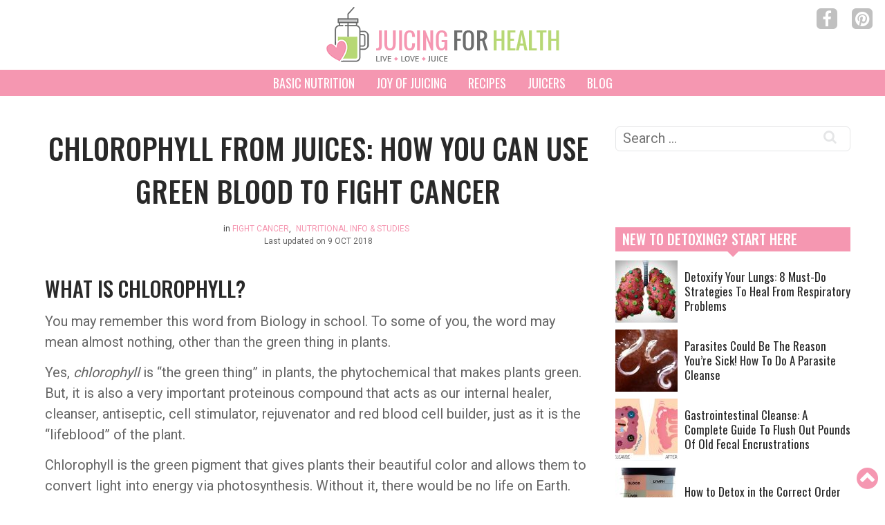

--- FILE ---
content_type: text/html; charset=UTF-8
request_url: https://juicing-for-health.com/use-chlorophyll-to-fight-cancer
body_size: 30028
content:
<!DOCTYPE html>
<html lang="en-US" dir="ltr">
                <head>
    
            <meta name="viewport" content="width=device-width, initial-scale=1.0">
        <meta http-equiv="X-UA-Compatible" content="IE=edge" />
        

        
            <meta http-equiv="Content-Type" content="text/html; charset=UTF-8" />
    <link rel="profile" href="https://gmpg.org/xfn/11" />
    <link rel="pingback" href="https://juicing-for-health.com/xmlrpc.php" />
    <script type="0dc861bd6d8fcebc3fe79652-text/javascript">/* wpack.io publicPath */window.__wpackIoprestoPlayerdist='https://juicing-for-health.com/wp-content/plugins/presto-player/dist/';</script><script type="0dc861bd6d8fcebc3fe79652-text/javascript">/* wpack.io publicPath */window.__wpackIoprestoPlayerdist='https://juicing-for-health.com/wp-content/plugins/presto-player/dist/';</script><script type="0dc861bd6d8fcebc3fe79652-text/javascript">/* wpack.io publicPath */window.__wpackIoprestoPlayerdist='https://juicing-for-health.com/wp-content/plugins/presto-player/dist/';</script><script type="0dc861bd6d8fcebc3fe79652-text/javascript">/* wpack.io publicPath */window.__wpackIoprestoPlayerdist='https://juicing-for-health.com/wp-content/plugins/presto-player/dist/';</script><script type="0dc861bd6d8fcebc3fe79652-text/javascript">/* wpack.io publicPath */window.__wpackIoprestoPlayerdist='https://juicing-for-health.com/wp-content/plugins/presto-player/dist/';</script><script type="0dc861bd6d8fcebc3fe79652-text/javascript">/* wpack.io publicPath */window.__wpackIoprestoPlayerdist='https://juicing-for-health.com/wp-content/plugins/presto-player/dist/';</script><script type="0dc861bd6d8fcebc3fe79652-text/javascript">/* wpack.io publicPath */window.__wpackIoprestoPlayerdist='https://juicing-for-health.com/wp-content/plugins/presto-player/dist/';</script><!-- Manifest added by SuperPWA - Progressive Web Apps Plugin For WordPress -->
<link rel="manifest" href="/superpwa-manifest.json">
<link rel="prefetch" href="/superpwa-manifest.json">
<meta name="theme-color" content="#e8e8e8">
<meta name="mobile-web-app-capable" content="yes">
<meta name="apple-touch-fullscreen" content="yes">
<meta name="apple-mobile-web-app-title" content="Juicing for Health">
<meta name="application-name" content="Juicing for Health">
<meta name="apple-mobile-web-app-capable" content="yes">
<meta name="apple-mobile-web-app-status-bar-style" content="default">
<link rel="apple-touch-icon" sizes="192x192" href="/wp-content/uploads/jfh-pwa-192.png">
<link rel="apple-touch-icon" sizes="192x192" href="/wp-content/uploads/jfh-pwa-192.png">
<link rel="apple-touch-icon" sizes="512x512" href="/wp-content/uploads/jfh-pwa-512.png">
<link rel="apple-touch-icon" sizes="512x512" href="/wp-content/uploads/jfh-pwa-512.png">
<!-- / SuperPWA.com -->
	<style>img:is([sizes="auto" i], [sizes^="auto," i]) { contain-intrinsic-size: 3000px 1500px }</style>
	
<!-- Search Engine Optimization by Rank Math - https://rankmath.com/ -->
<title>Use Chlorophyll To Fight Cancer - Best Sources Of Chlorophyll</title>
<meta name="description" content="Chlorophyll slows down the progression of cancer cells and stops them from spreading. Find out how you can use chlorophyll to fight cancer."/>
<meta name="robots" content="follow, index, max-snippet:-1, max-video-preview:-1, max-image-preview:large"/>
<link rel="canonical" href="https://juicing-for-health.com/use-chlorophyll-to-fight-cancer" />
<meta property="og:locale" content="en_US" />
<meta property="og:type" content="article" />
<meta property="og:title" content="Chlorophyll From Juices - How You Can Use Green Blood To Fight Chronic Pains, Diseases And Cancer" />
<meta property="og:description" content="Chlorophyll slows down the progression of diseased cells and stops them from growing. Find out how you can use chlorophyll to fight ..." />
<meta property="og:url" content="https://juicing-for-health.com/use-chlorophyll-to-fight-cancer" />
<meta property="og:site_name" content="Juicing For Health" />
<meta property="article:publisher" content="https://www.facebook.com/juicing.for.health" />
<meta property="article:section" content="Fight Cancer" />
<meta property="og:updated_time" content="2018-10-09T15:53:29-04:00" />
<meta property="og:image" content="https://juicing-for-health.com/wp-content/uploads/2018/06/chlorophyll-1.jpg" />
<meta property="og:image:secure_url" content="https://juicing-for-health.com/wp-content/uploads/2018/06/chlorophyll-1.jpg" />
<meta property="og:image:width" content="800" />
<meta property="og:image:height" content="420" />
<meta property="og:image:alt" content="use chlorophyll to fight cancer" />
<meta property="og:image:type" content="image/jpeg" />
<meta property="article:published_time" content="2018-06-13T23:16:34-04:00" />
<meta property="article:modified_time" content="2018-10-09T15:53:29-04:00" />
<meta name="twitter:card" content="summary_large_image" />
<meta name="twitter:title" content="Chlorophyll From Juices - How You Can Use Green Blood To Fight Chronic Pains, Diseases And Cancer" />
<meta name="twitter:description" content="Chlorophyll slows down the progression of diseased cells and stops them from growing. Find out how you can use chlorophyll to fight ..." />
<meta name="twitter:image" content="https://juicing-for-health.com/wp-content/uploads/2018/06/chlorophyll-1.jpg" />
<meta name="twitter:label1" content="Written by" />
<meta name="twitter:data1" content="Sara Ding" />
<meta name="twitter:label2" content="Time to read" />
<meta name="twitter:data2" content="10 minutes" />
<script type="application/ld+json" class="rank-math-schema">{"@context":"https://schema.org","@graph":[{"@type":["Person","Organization"],"@id":"https://juicing-for-health.com/#person","name":"Juicing For Health","sameAs":["https://www.facebook.com/juicing.for.health","https://www.pinterest.ca/juicingforhealthcom/"]},{"@type":"WebSite","@id":"https://juicing-for-health.com/#website","url":"https://juicing-for-health.com","name":"Juicing For Health","alternateName":"JFH","publisher":{"@id":"https://juicing-for-health.com/#person"},"inLanguage":"en-US"},{"@type":"ImageObject","@id":"https://juicing-for-health.com/wp-content/uploads/2018/06/chlorophyll-1.jpg","url":"https://juicing-for-health.com/wp-content/uploads/2018/06/chlorophyll-1.jpg","width":"800","height":"420","inLanguage":"en-US"},{"@type":"WebPage","@id":"https://juicing-for-health.com/use-chlorophyll-to-fight-cancer#webpage","url":"https://juicing-for-health.com/use-chlorophyll-to-fight-cancer","name":"Use Chlorophyll To Fight Cancer - Best Sources Of Chlorophyll","datePublished":"2018-06-13T23:16:34-04:00","dateModified":"2018-10-09T15:53:29-04:00","isPartOf":{"@id":"https://juicing-for-health.com/#website"},"primaryImageOfPage":{"@id":"https://juicing-for-health.com/wp-content/uploads/2018/06/chlorophyll-1.jpg"},"inLanguage":"en-US"},{"@type":"Person","@id":"https://juicing-for-health.com/author/speeding","name":"Sara Ding","description":"Sara Ding is the founder of Juicing-for-Health.com. She is a certified Wellness Health Coach, Nutritional Consultant and a Detox Specialist. She helps busy men and women identify their health issues at the root cause, in order to eliminate the problems for optimum physical/mental health and wellbeing.","url":"https://juicing-for-health.com/author/speeding","image":{"@type":"ImageObject","@id":"https://secure.gravatar.com/avatar/d1ae8dd32d9f411da747f116d941f13f?s=96&amp;d=blank&amp;r=g","url":"https://secure.gravatar.com/avatar/d1ae8dd32d9f411da747f116d941f13f?s=96&amp;d=blank&amp;r=g","caption":"Sara Ding","inLanguage":"en-US"},"sameAs":["http://juicing-for-health.com/about-us"]},{"@type":"BlogPosting","headline":"Use Chlorophyll To Fight Cancer - Best Sources Of Chlorophyll","keywords":"use chlorophyll to fight cancer","datePublished":"2018-06-13T23:16:34-04:00","dateModified":"2018-10-09T15:53:29-04:00","author":{"@id":"https://juicing-for-health.com/author/speeding","name":"Sara Ding"},"publisher":{"@id":"https://juicing-for-health.com/#person"},"description":"Chlorophyll slows down the progression of cancer cells and stops them from spreading. Find out how you can use chlorophyll to fight cancer.","name":"Use Chlorophyll To Fight Cancer - Best Sources Of Chlorophyll","@id":"https://juicing-for-health.com/use-chlorophyll-to-fight-cancer#richSnippet","isPartOf":{"@id":"https://juicing-for-health.com/use-chlorophyll-to-fight-cancer#webpage"},"image":{"@id":"https://juicing-for-health.com/wp-content/uploads/2018/06/chlorophyll-1.jpg"},"inLanguage":"en-US","mainEntityOfPage":{"@id":"https://juicing-for-health.com/use-chlorophyll-to-fight-cancer#webpage"}}]}</script>
<!-- /Rank Math WordPress SEO plugin -->

<link rel='dns-prefetch' href='//ajax.googleapis.com' />
<link rel='dns-prefetch' href='//scripts.mediavine.com' />


<link rel='stylesheet' id='wp-block-library-css' href='https://juicing-for-health.com/wp-includes/css/dist/block-library/style.min.css' type='text/css' media='all' />
<style id='classic-theme-styles-inline-css' type='text/css'>
/*! This file is auto-generated */
.wp-block-button__link{color:#fff;background-color:#32373c;border-radius:9999px;box-shadow:none;text-decoration:none;padding:calc(.667em + 2px) calc(1.333em + 2px);font-size:1.125em}.wp-block-file__button{background:#32373c;color:#fff;text-decoration:none}
</style>
<style id='global-styles-inline-css' type='text/css'>
:root{--wp--preset--aspect-ratio--square: 1;--wp--preset--aspect-ratio--4-3: 4/3;--wp--preset--aspect-ratio--3-4: 3/4;--wp--preset--aspect-ratio--3-2: 3/2;--wp--preset--aspect-ratio--2-3: 2/3;--wp--preset--aspect-ratio--16-9: 16/9;--wp--preset--aspect-ratio--9-16: 9/16;--wp--preset--color--black: #000000;--wp--preset--color--cyan-bluish-gray: #abb8c3;--wp--preset--color--white: #ffffff;--wp--preset--color--pale-pink: #f78da7;--wp--preset--color--vivid-red: #cf2e2e;--wp--preset--color--luminous-vivid-orange: #ff6900;--wp--preset--color--luminous-vivid-amber: #fcb900;--wp--preset--color--light-green-cyan: #7bdcb5;--wp--preset--color--vivid-green-cyan: #00d084;--wp--preset--color--pale-cyan-blue: #8ed1fc;--wp--preset--color--vivid-cyan-blue: #0693e3;--wp--preset--color--vivid-purple: #9b51e0;--wp--preset--gradient--vivid-cyan-blue-to-vivid-purple: linear-gradient(135deg,rgba(6,147,227,1) 0%,rgb(155,81,224) 100%);--wp--preset--gradient--light-green-cyan-to-vivid-green-cyan: linear-gradient(135deg,rgb(122,220,180) 0%,rgb(0,208,130) 100%);--wp--preset--gradient--luminous-vivid-amber-to-luminous-vivid-orange: linear-gradient(135deg,rgba(252,185,0,1) 0%,rgba(255,105,0,1) 100%);--wp--preset--gradient--luminous-vivid-orange-to-vivid-red: linear-gradient(135deg,rgba(255,105,0,1) 0%,rgb(207,46,46) 100%);--wp--preset--gradient--very-light-gray-to-cyan-bluish-gray: linear-gradient(135deg,rgb(238,238,238) 0%,rgb(169,184,195) 100%);--wp--preset--gradient--cool-to-warm-spectrum: linear-gradient(135deg,rgb(74,234,220) 0%,rgb(151,120,209) 20%,rgb(207,42,186) 40%,rgb(238,44,130) 60%,rgb(251,105,98) 80%,rgb(254,248,76) 100%);--wp--preset--gradient--blush-light-purple: linear-gradient(135deg,rgb(255,206,236) 0%,rgb(152,150,240) 100%);--wp--preset--gradient--blush-bordeaux: linear-gradient(135deg,rgb(254,205,165) 0%,rgb(254,45,45) 50%,rgb(107,0,62) 100%);--wp--preset--gradient--luminous-dusk: linear-gradient(135deg,rgb(255,203,112) 0%,rgb(199,81,192) 50%,rgb(65,88,208) 100%);--wp--preset--gradient--pale-ocean: linear-gradient(135deg,rgb(255,245,203) 0%,rgb(182,227,212) 50%,rgb(51,167,181) 100%);--wp--preset--gradient--electric-grass: linear-gradient(135deg,rgb(202,248,128) 0%,rgb(113,206,126) 100%);--wp--preset--gradient--midnight: linear-gradient(135deg,rgb(2,3,129) 0%,rgb(40,116,252) 100%);--wp--preset--font-size--small: 13px;--wp--preset--font-size--medium: 20px;--wp--preset--font-size--large: 36px;--wp--preset--font-size--x-large: 42px;--wp--preset--spacing--20: 0.44rem;--wp--preset--spacing--30: 0.67rem;--wp--preset--spacing--40: 1rem;--wp--preset--spacing--50: 1.5rem;--wp--preset--spacing--60: 2.25rem;--wp--preset--spacing--70: 3.38rem;--wp--preset--spacing--80: 5.06rem;--wp--preset--shadow--natural: 6px 6px 9px rgba(0, 0, 0, 0.2);--wp--preset--shadow--deep: 12px 12px 50px rgba(0, 0, 0, 0.4);--wp--preset--shadow--sharp: 6px 6px 0px rgba(0, 0, 0, 0.2);--wp--preset--shadow--outlined: 6px 6px 0px -3px rgba(255, 255, 255, 1), 6px 6px rgba(0, 0, 0, 1);--wp--preset--shadow--crisp: 6px 6px 0px rgba(0, 0, 0, 1);}:where(.is-layout-flex){gap: 0.5em;}:where(.is-layout-grid){gap: 0.5em;}body .is-layout-flex{display: flex;}.is-layout-flex{flex-wrap: wrap;align-items: center;}.is-layout-flex > :is(*, div){margin: 0;}body .is-layout-grid{display: grid;}.is-layout-grid > :is(*, div){margin: 0;}:where(.wp-block-columns.is-layout-flex){gap: 2em;}:where(.wp-block-columns.is-layout-grid){gap: 2em;}:where(.wp-block-post-template.is-layout-flex){gap: 1.25em;}:where(.wp-block-post-template.is-layout-grid){gap: 1.25em;}.has-black-color{color: var(--wp--preset--color--black) !important;}.has-cyan-bluish-gray-color{color: var(--wp--preset--color--cyan-bluish-gray) !important;}.has-white-color{color: var(--wp--preset--color--white) !important;}.has-pale-pink-color{color: var(--wp--preset--color--pale-pink) !important;}.has-vivid-red-color{color: var(--wp--preset--color--vivid-red) !important;}.has-luminous-vivid-orange-color{color: var(--wp--preset--color--luminous-vivid-orange) !important;}.has-luminous-vivid-amber-color{color: var(--wp--preset--color--luminous-vivid-amber) !important;}.has-light-green-cyan-color{color: var(--wp--preset--color--light-green-cyan) !important;}.has-vivid-green-cyan-color{color: var(--wp--preset--color--vivid-green-cyan) !important;}.has-pale-cyan-blue-color{color: var(--wp--preset--color--pale-cyan-blue) !important;}.has-vivid-cyan-blue-color{color: var(--wp--preset--color--vivid-cyan-blue) !important;}.has-vivid-purple-color{color: var(--wp--preset--color--vivid-purple) !important;}.has-black-background-color{background-color: var(--wp--preset--color--black) !important;}.has-cyan-bluish-gray-background-color{background-color: var(--wp--preset--color--cyan-bluish-gray) !important;}.has-white-background-color{background-color: var(--wp--preset--color--white) !important;}.has-pale-pink-background-color{background-color: var(--wp--preset--color--pale-pink) !important;}.has-vivid-red-background-color{background-color: var(--wp--preset--color--vivid-red) !important;}.has-luminous-vivid-orange-background-color{background-color: var(--wp--preset--color--luminous-vivid-orange) !important;}.has-luminous-vivid-amber-background-color{background-color: var(--wp--preset--color--luminous-vivid-amber) !important;}.has-light-green-cyan-background-color{background-color: var(--wp--preset--color--light-green-cyan) !important;}.has-vivid-green-cyan-background-color{background-color: var(--wp--preset--color--vivid-green-cyan) !important;}.has-pale-cyan-blue-background-color{background-color: var(--wp--preset--color--pale-cyan-blue) !important;}.has-vivid-cyan-blue-background-color{background-color: var(--wp--preset--color--vivid-cyan-blue) !important;}.has-vivid-purple-background-color{background-color: var(--wp--preset--color--vivid-purple) !important;}.has-black-border-color{border-color: var(--wp--preset--color--black) !important;}.has-cyan-bluish-gray-border-color{border-color: var(--wp--preset--color--cyan-bluish-gray) !important;}.has-white-border-color{border-color: var(--wp--preset--color--white) !important;}.has-pale-pink-border-color{border-color: var(--wp--preset--color--pale-pink) !important;}.has-vivid-red-border-color{border-color: var(--wp--preset--color--vivid-red) !important;}.has-luminous-vivid-orange-border-color{border-color: var(--wp--preset--color--luminous-vivid-orange) !important;}.has-luminous-vivid-amber-border-color{border-color: var(--wp--preset--color--luminous-vivid-amber) !important;}.has-light-green-cyan-border-color{border-color: var(--wp--preset--color--light-green-cyan) !important;}.has-vivid-green-cyan-border-color{border-color: var(--wp--preset--color--vivid-green-cyan) !important;}.has-pale-cyan-blue-border-color{border-color: var(--wp--preset--color--pale-cyan-blue) !important;}.has-vivid-cyan-blue-border-color{border-color: var(--wp--preset--color--vivid-cyan-blue) !important;}.has-vivid-purple-border-color{border-color: var(--wp--preset--color--vivid-purple) !important;}.has-vivid-cyan-blue-to-vivid-purple-gradient-background{background: var(--wp--preset--gradient--vivid-cyan-blue-to-vivid-purple) !important;}.has-light-green-cyan-to-vivid-green-cyan-gradient-background{background: var(--wp--preset--gradient--light-green-cyan-to-vivid-green-cyan) !important;}.has-luminous-vivid-amber-to-luminous-vivid-orange-gradient-background{background: var(--wp--preset--gradient--luminous-vivid-amber-to-luminous-vivid-orange) !important;}.has-luminous-vivid-orange-to-vivid-red-gradient-background{background: var(--wp--preset--gradient--luminous-vivid-orange-to-vivid-red) !important;}.has-very-light-gray-to-cyan-bluish-gray-gradient-background{background: var(--wp--preset--gradient--very-light-gray-to-cyan-bluish-gray) !important;}.has-cool-to-warm-spectrum-gradient-background{background: var(--wp--preset--gradient--cool-to-warm-spectrum) !important;}.has-blush-light-purple-gradient-background{background: var(--wp--preset--gradient--blush-light-purple) !important;}.has-blush-bordeaux-gradient-background{background: var(--wp--preset--gradient--blush-bordeaux) !important;}.has-luminous-dusk-gradient-background{background: var(--wp--preset--gradient--luminous-dusk) !important;}.has-pale-ocean-gradient-background{background: var(--wp--preset--gradient--pale-ocean) !important;}.has-electric-grass-gradient-background{background: var(--wp--preset--gradient--electric-grass) !important;}.has-midnight-gradient-background{background: var(--wp--preset--gradient--midnight) !important;}.has-small-font-size{font-size: var(--wp--preset--font-size--small) !important;}.has-medium-font-size{font-size: var(--wp--preset--font-size--medium) !important;}.has-large-font-size{font-size: var(--wp--preset--font-size--large) !important;}.has-x-large-font-size{font-size: var(--wp--preset--font-size--x-large) !important;}
:where(.wp-block-post-template.is-layout-flex){gap: 1.25em;}:where(.wp-block-post-template.is-layout-grid){gap: 1.25em;}
:where(.wp-block-columns.is-layout-flex){gap: 2em;}:where(.wp-block-columns.is-layout-grid){gap: 2em;}
:root :where(.wp-block-pullquote){font-size: 1.5em;line-height: 1.6;}
</style>
<link rel='stylesheet' id='lets-review-css' href='https://juicing-for-health.com/wp-content/plugins/lets-review/frontend/css/lets-review-style.min.css' type='text/css' media='all' />
<link rel='stylesheet' id='stcr-style-css' href='https://juicing-for-health.com/wp-content/plugins/subscribe-to-comments-reloaded/includes/css/stcr-style.css' type='text/css' media='all' />
<link rel='stylesheet' id='aawp-styles-css' href='https://juicing-for-health.com/wp-content/plugins/aawp/public/assets/css/styles.min.css' type='text/css' media='all' />
<link rel='stylesheet' id='custom-css' href='https://juicing-for-health.com/wp-content/themes/g5_hydrogen/custom/css-compiled/custom.css' type='text/css' media='all' />
<script type="text/javascript" async="async" data-noptimize="1" data-cfasync="false" src="https://scripts.mediavine.com/tags/juicing-for-health-new-owner.js" id="mv-script-wrapper-js"></script>
<script type="0dc861bd6d8fcebc3fe79652-text/javascript" id="wp-disable-css-lazy-load-js-extra">
/* <![CDATA[ */
var WpDisableAsyncLinks = {"wp-disable-google-fonts":"https:\/\/fonts.googleapis.com\/css?family=Roboto:100,300,400,500,700,900,100i,300i,400i,500i,700i,900i|Oswald:200,300,400,500,600,700,200i,300i,400i,500i,600i,700i&display=swap&subset=all"};
/* ]]> */
</script>
<script type="0dc861bd6d8fcebc3fe79652-text/javascript" src="https://juicing-for-health.com/wp-content/plugins/wp-disable/js/css-lazy-load.min.js" id="wp-disable-css-lazy-load-js"></script>
<link rel="alternate" title="oEmbed (JSON)" type="application/json+oembed" href="https://juicing-for-health.com/wp-json/oembed/1.0/embed?url=https%3A%2F%2Fjuicing-for-health.com%2Fuse-chlorophyll-to-fight-cancer" />
<link rel="alternate" title="oEmbed (XML)" type="text/xml+oembed" href="https://juicing-for-health.com/wp-json/oembed/1.0/embed?url=https%3A%2F%2Fjuicing-for-health.com%2Fuse-chlorophyll-to-fight-cancer&#038;format=xml" />
<meta name="generator" content="Site Kit by Google 1.80.0" /><!-- Google Tag Manager -->
<script type="0dc861bd6d8fcebc3fe79652-text/javascript">(function(w,d,s,l,i){w[l]=w[l]||[];w[l].push({'gtm.start':
new Date().getTime(),event:'gtm.js'});var f=d.getElementsByTagName(s)[0],
j=d.createElement(s),dl=l!='dataLayer'?'&l='+l:'';j.async=true;j.src=
'https://www.googletagmanager.com/gtm.js?id='+i+dl;f.parentNode.insertBefore(j,f);
})(window,document,'script','dataLayer','GTM-MLW6F5J');</script>
<!-- End Google Tag Manager --><script type="application/ld+json" data-schema="29576-post-Default">{"@context":"https:\/\/schema.org\/","@type":"BlogPosting","@id":"https:\/\/juicing-for-health.com\/use-chlorophyll-to-fight-cancer#BlogPosting","mainEntityOfPage":"https:\/\/juicing-for-health.com\/use-chlorophyll-to-fight-cancer","headline":"Chlorophyll From Juices: How You Can Use Green Blood To Fight Cancer","name":"Chlorophyll From Juices: How You Can Use Green Blood To Fight Cancer","description":"Last updated on 9 OCT 2018What is Chlorophyll? You may remember this word from Biology in school. To some of you, the word may mean almost nothing, other than the green thing in plants. Yes, chlorophyll is \u201cthe green thing\u201d in plants, the phytochemical that makes plants green. But, it is also a very important [&hellip;]","datePublished":"2018-06-13","dateModified":"2018-10-09","author":{"@type":"Person","@id":"https:\/\/juicing-for-health.com\/author\/speeding#Person","name":"Sara Ding","url":"https:\/\/juicing-for-health.com\/author\/speeding","description":"Sara Ding is the founder of Juicing-for-Health.com. She is a certified Wellness Health Coach, Nutritional Consultant and a Detox Specialist. She helps busy men and women identify their health issues at the root cause, in order to eliminate the problems for optimum physical\/mental health and wellbeing.","image":{"@type":"ImageObject","@id":"https:\/\/secure.gravatar.com\/avatar\/d1ae8dd32d9f411da747f116d941f13f?s=96&d=blank&r=g","url":"https:\/\/secure.gravatar.com\/avatar\/d1ae8dd32d9f411da747f116d941f13f?s=96&d=blank&r=g","height":96,"width":96}},"publisher":{"@type":"Organization","name":"Juicing For Health","logo":{"@type":"ImageObject","@id":"http:\/\/juicing-for-health.com\/wp-content\/uploads\/2018\/09\/juicing-for-health-logo.png","url":"http:\/\/juicing-for-health.com\/wp-content\/uploads\/2018\/09\/juicing-for-health-logo.png","width":600,"height":60}},"image":{"@type":"ImageObject","@id":"https:\/\/juicing-for-health.com\/wp-content\/uploads\/2018\/06\/chlorophyll-1.jpg","url":"https:\/\/juicing-for-health.com\/wp-content\/uploads\/2018\/06\/chlorophyll-1.jpg","height":420,"width":800},"url":"https:\/\/juicing-for-health.com\/use-chlorophyll-to-fight-cancer","about":["Fight Cancer","Nutritional Info &amp; Studies"],"wordCount":2279}</script>
<script type="application/ld+json" data-schema="Breadcrumb">{"@context":"https:\/\/schema.org\/","@type":"BreadcrumbList","itemListElement":[{"@type":"ListItem","position":1,"name":"Chlorophyll From Juices: How You Can Use Green Blood To Fight Cancer","item":"https:\/\/juicing-for-health.com\/use-chlorophyll-to-fight-cancer#breadcrumbitem"}]}</script>
<style type="text/css">.aawp .aawp-tb__row--highlight{background-color:#256aaf;}.aawp .aawp-tb__row--highlight{color:#fff;}.aawp .aawp-tb__row--highlight a{color:#fff;}</style>      <meta name="onesignal" content="wordpress-plugin"/>
            <script type="0dc861bd6d8fcebc3fe79652-text/javascript">

      window.OneSignal = window.OneSignal || [];

      OneSignal.push( function() {
        OneSignal.SERVICE_WORKER_UPDATER_PATH = "OneSignalSDKUpdaterWorker.js.php";
                      OneSignal.SERVICE_WORKER_PATH = "OneSignalSDKWorker.js.php";
                      OneSignal.SERVICE_WORKER_PARAM = { scope: "/" };
        OneSignal.setDefaultNotificationUrl("https://juicing-for-health.com");
        var oneSignal_options = {};
        window._oneSignalInitOptions = oneSignal_options;

        oneSignal_options['wordpress'] = true;
oneSignal_options['appId'] = '57066ac0-5d02-4e7d-9c29-bb40d4709e97';
oneSignal_options['allowLocalhostAsSecureOrigin'] = true;
oneSignal_options['welcomeNotification'] = { };
oneSignal_options['welcomeNotification']['title'] = "";
oneSignal_options['welcomeNotification']['message'] = "";
oneSignal_options['welcomeNotification']['url'] = "juicing-for-health.com";
oneSignal_options['path'] = "https://juicing-for-health.com/wp-content/plugins/onesignal-free-web-push-notifications/sdk_files/";
oneSignal_options['promptOptions'] = { };
oneSignal_options['promptOptions']['siteName'] = "http://juicing-for-health.com";
oneSignal_options['notifyButton'] = { };
oneSignal_options['notifyButton']['enable'] = true;
oneSignal_options['notifyButton']['position'] = 'bottom-right';
oneSignal_options['notifyButton']['theme'] = 'default';
oneSignal_options['notifyButton']['size'] = 'medium';
oneSignal_options['notifyButton']['displayPredicate'] = function() {
              return OneSignal.isPushNotificationsEnabled()
                      .then(function(isPushEnabled) {
                          return !isPushEnabled;
                      });
            };
oneSignal_options['notifyButton']['showCredit'] = false;
oneSignal_options['notifyButton']['text'] = {};
                OneSignal.init(window._oneSignalInitOptions);
                OneSignal.showSlidedownPrompt();      });

      function documentInitOneSignal() {
        var oneSignal_elements = document.getElementsByClassName("OneSignal-prompt");

        var oneSignalLinkClickHandler = function(event) { OneSignal.push(['registerForPushNotifications']); event.preventDefault(); };        for(var i = 0; i < oneSignal_elements.length; i++)
          oneSignal_elements[i].addEventListener('click', oneSignalLinkClickHandler, false);
      }

      if (document.readyState === 'complete') {
           documentInitOneSignal();
      }
      else {
           window.addEventListener("load", function(event){
               documentInitOneSignal();
          });
      }
    </script>
<link rel="icon" href="https://juicing-for-health.com/wp-content/uploads/2017/08/favicon-1.png" sizes="32x32" />
<link rel="icon" href="https://juicing-for-health.com/wp-content/uploads/2017/08/favicon-1.png" sizes="192x192" />
<meta name="msapplication-TileImage" content="https://juicing-for-health.com/wp-content/uploads/2017/08/favicon-1.png" />
		<style type="text/css" id="wp-custom-css">
			.single-post h2, .single-post h3, .single-post h4, .single-post h5, .single-post h6 {
    margin: 2.5rem 0 .8rem;
}

/* Cam's Shitty CTA */

.jfh-amazon-cta-div {
	  margin: 48px 0;
    padding: 24px 24px;
    text-align: center;
    background-color: #F9F9F9;
		border-top: 10px solid #f597b1;
}
.jfh-amazon-cta-div-inner {
    border-top: 3px solid #DDDDDD;
    border-bottom: 3px solid #DDDDDD;
    padding: 24px 0;
}
.cta-disclosure-copy {
	font-size: 12px;
	margin-bottom: 10px;
	padding: .5rem 2rem 1rem 2rem
}

.cta-h4 {
	margin: 0 !important;
}

.list-h3-specs-white {
	margin-top: 10px !important;
  color: #fff;
  text-align: center;
}

/* Mediavine CSS */

@media only screen and (min-width: 768px) {

   body.single-post #g-content {
       max-width: calc(100% - 320px);
   }
   #sidebar {
       min-width: 320px !important;
   }

   #sidebar .g-content {
       min-width: 300px !important;
 }
	
}

@media only screen and (max-width: 359px) {
   .entry-content {
       min-width: 300px !important;
   }
}
@media (min-width: 320px) and (max-width: 768px) {
  .single-post #sidebar {
    display: none !important;
  }
	.single-post #g-content {
    width: 100%;
  }
	#g-header #menu-nav {
		display: none;
	}
	#g-header #menu-nav.show {
		display: block !important;
	}
}





		</style>
			<!-- Fonts Plugin CSS - https://fontsplugin.com/ -->
	<style>
		:root {
--font-base: Roboto;
--font-headings: Oswald;
}
body, #content, .entry-content, .post-content, .page-content, .post-excerpt, .entry-summary, .entry-excerpt, .widget-area, .widget, .sidebar, #sidebar, footer, .footer, #footer, .site-footer {
font-family: "Roboto";
 }
#site-title, .site-title, #site-title a, .site-title a, .entry-title, .entry-title a, h1, h2, h3, h4, h5, h6, .widget-title {
font-family: "Oswald";
 }
	</style>
	<!-- Fonts Plugin CSS -->
	<noscript><style id="rocket-lazyload-nojs-css">.rll-youtube-player, [data-lazy-src]{display:none !important;}</style></noscript>
                    <link rel="apple-touch-icon" sizes="180x180" href="/apple-touch-icon.png">
<link rel="icon" type="image/png" sizes="32x32" href="/favicon-32x32.png">
<link rel="icon" type="image/png" sizes="16x16" href="/favicon-16x16.png">
<link rel="manifest" href="/site.webmanifest">
<link rel="mask-icon" href="/safari-pinned-tab.svg" color="#5bbad5">
<meta name="msapplication-TileColor" content="#2b5797">
<meta name="theme-color" content="#ffffff">
            
</head>

    
    <body class="g-jeyjoo g-style- post-template-default single single-post postid-29576 single-format-standard site outline-default dir-ltr aawp-custom">
        
                    

        
        <div id="g-page-surround">
                                    

                            
                <header id="g-header">
                                        <div class="g-grid">                        

        <div class="g-block size-100">
             <div class="g-content">
                                    <div id="custom_html-2" class="widget_text widget widget_custom_html"><div class="textwidget custom-html-widget"><a href="https://juicing-for-health.com" data-wpel-link="internal"><img width="340" height="81" class="logo mtb-10" src="data:image/svg+xml,%3Csvg%20xmlns='http://www.w3.org/2000/svg'%20viewBox='0%200%20340%2081'%3E%3C/svg%3E" alt="Juicing for Health Logo" data-lazy-src="https://juicing-for-health.com/wp-content/uploads/juicing-for-health-logo.png"><noscript><img width="340" height="81" class="logo mtb-10" src="https://juicing-for-health.com/wp-content/uploads/juicing-for-health-logo.png" alt="Juicing for Health Logo"></noscript></a>
<div id="jmobile" class="fa fa-bars"></div></div></div><div id="custom_html-3" class="widget_text widget widget_custom_html"><div class="textwidget custom-html-widget"><div class="socials">
<a class="fa fa-facebook" href="https://www.facebook.com/juicing.for.health" target="_blank" data-wpel-link="external" rel="follow external noopener noreferrer"></a>
<a class="fa fa-pinterest" href="https://www.pinterest.ca/juicingforhealthcom/" target="_blank" data-wpel-link="external" rel="follow external noopener noreferrer"></a>
</div></div></div>
            
        </div>
        </div>
            </div>
                            <div class="g-grid">                        

        <div class="g-block size-100">
             <div class="g-content">
                                    <div id="nav_menu-2" class="widget widget_nav_menu"><div class="menu-nav-container"><ul id="menu-nav" class="menu"><li id="menu-item-29893" class="menu-item menu-item-type-post_type menu-item-object-post menu-item-has-children menu-item-29893"><a href="https://juicing-for-health.com/introduction-to-basic-holistic-nutrition" data-wpel-link="internal">Basic Nutrition</a>
<ul class="sub-menu">
	<li id="menu-item-29894" class="menu-item menu-item-type-custom menu-item-object-custom menu-item-has-children menu-item-29894"><a>Nutritional Guides</a>
	<ul class="sub-menu">
		<li id="menu-item-29895" class="menu-item menu-item-type-post_type menu-item-object-post menu-item-29895"><a href="https://juicing-for-health.com/introduction-to-basic-holistic-nutrition" data-wpel-link="internal">Basic Holistic Nutrition</a></li>
		<li id="menu-item-29896" class="menu-item menu-item-type-post_type menu-item-object-post menu-item-29896"><a href="https://juicing-for-health.com/essential-nutrient-groups" data-wpel-link="internal">The 6 Essential Nutrient Groups</a></li>
		<li id="menu-item-29897" class="menu-item menu-item-type-post_type menu-item-object-post menu-item-29897"><a href="https://juicing-for-health.com/carbohydrates" data-wpel-link="internal">Carbohydrates</a></li>
		<li id="menu-item-29898" class="menu-item menu-item-type-post_type menu-item-object-post menu-item-29898"><a href="https://juicing-for-health.com/amino-acids-and-proteins" data-wpel-link="internal">Amino Acids &#038; Proteins</a></li>
		<li id="menu-item-29899" class="menu-item menu-item-type-post_type menu-item-object-post menu-item-29899"><a href="https://juicing-for-health.com/essential-fatty-acids" data-wpel-link="internal">Essential Fatty Acids</a></li>
		<li id="menu-item-29900" class="menu-item menu-item-type-post_type menu-item-object-post menu-item-29900"><a href="https://juicing-for-health.com/essential-minerals" data-wpel-link="internal">Essential Minerals</a></li>
	</ul>
</li>
	<li id="menu-item-29907" class="menu-item menu-item-type-custom menu-item-object-custom menu-item-has-children menu-item-29907"><a>Detoxing</a>
	<ul class="sub-menu">
		<li id="menu-item-29908" class="menu-item menu-item-type-post_type menu-item-object-post menu-item-29908"><a href="https://juicing-for-health.com/detoxification" data-wpel-link="internal">What is Detoxification</a></li>
		<li id="menu-item-29909" class="menu-item menu-item-type-post_type menu-item-object-post menu-item-29909"><a href="https://juicing-for-health.com/how-to-detox" data-wpel-link="internal">How to Detox In The Correct Order</a></li>
		<li id="menu-item-29910" class="menu-item menu-item-type-post_type menu-item-object-post menu-item-29910"><a href="https://juicing-for-health.com/where-do-toxins-come-from" data-wpel-link="internal">Types of Toxins</a></li>
		<li id="menu-item-29911" class="menu-item menu-item-type-post_type menu-item-object-post menu-item-29911"><a href="https://juicing-for-health.com/chemicals-in-foods" data-wpel-link="internal">Chemicals in Foods</a></li>
		<li id="menu-item-29990" class="menu-item menu-item-type-taxonomy menu-item-object-category menu-item-29990"><a href="https://juicing-for-health.com/detox" data-wpel-link="internal">ALL</a></li>
	</ul>
</li>
	<li id="menu-item-29902" class="menu-item menu-item-type-custom menu-item-object-custom menu-item-has-children menu-item-29902"><a>What to eat</a>
	<ul class="sub-menu">
		<li id="menu-item-29904" class="menu-item menu-item-type-taxonomy menu-item-object-category menu-item-29904"><a href="https://juicing-for-health.com/blog/vegetables" data-wpel-link="internal">Vegetables</a></li>
		<li id="menu-item-29903" class="menu-item menu-item-type-taxonomy menu-item-object-category menu-item-29903"><a href="https://juicing-for-health.com/blog/fruits" data-wpel-link="internal">Fruits</a></li>
		<li id="menu-item-29905" class="menu-item menu-item-type-taxonomy menu-item-object-category menu-item-29905"><a href="https://juicing-for-health.com/blog/herbs-spices" data-wpel-link="internal">Herbs &#038; Spices</a></li>
		<li id="menu-item-29906" class="menu-item menu-item-type-post_type menu-item-object-post menu-item-29906"><a href="https://juicing-for-health.com/acid-forming-foods" data-wpel-link="internal">Acid Forming Foods</a></li>
	</ul>
</li>
</ul>
</li>
<li id="menu-item-29917" class="menu-item menu-item-type-taxonomy menu-item-object-category menu-item-has-children menu-item-29917"><a href="https://juicing-for-health.com/blog/joy-of-juicing" data-wpel-link="internal">Joy of Juicing</a>
<ul class="sub-menu">
	<li id="menu-item-29918" class="menu-item menu-item-type-custom menu-item-object-custom menu-item-has-children menu-item-29918"><a>Juicing Guides</a>
	<ul class="sub-menu">
		<li id="menu-item-29919" class="menu-item menu-item-type-post_type menu-item-object-post menu-item-29919"><a href="https://juicing-for-health.com/ultimate-beginners-guide-to-juicing" data-wpel-link="internal">Beginner’s Guide</a></li>
		<li id="menu-item-29920" class="menu-item menu-item-type-post_type menu-item-object-post menu-item-29920"><a href="https://juicing-for-health.com/guide-to-juicing-for-kids" data-wpel-link="internal">Juicing for Kids</a></li>
		<li id="menu-item-29921" class="menu-item menu-item-type-post_type menu-item-object-post menu-item-29921"><a href="https://juicing-for-health.com/juice-fasting" data-wpel-link="internal">Juice Fasting</a></li>
		<li id="menu-item-29922" class="menu-item menu-item-type-post_type menu-item-object-post menu-item-29922"><a href="https://juicing-for-health.com/health-benefits-of-juicing" data-wpel-link="internal">Health Benefits of Juicing</a></li>
	</ul>
</li>
	<li id="menu-item-29923" class="menu-item menu-item-type-custom menu-item-object-custom menu-item-has-children menu-item-29923"><a>Juicing Basics</a>
	<ul class="sub-menu">
		<li id="menu-item-29924" class="menu-item menu-item-type-post_type menu-item-object-post menu-item-29924"><a href="https://juicing-for-health.com/fruit-juicing" data-wpel-link="internal">Fruit Juicing</a></li>
		<li id="menu-item-29925" class="menu-item menu-item-type-post_type menu-item-object-post menu-item-29925"><a href="https://juicing-for-health.com/vegetable-juicing" data-wpel-link="internal">Vegetable Juicing</a></li>
	</ul>
</li>
</ul>
</li>
<li id="menu-item-29926" class="menu-item menu-item-type-taxonomy menu-item-object-category menu-item-has-children menu-item-29926"><a href="https://juicing-for-health.com/juice-recipes" data-wpel-link="internal">Recipes</a>
<ul class="sub-menu">
	<li id="menu-item-29927" class="menu-item menu-item-type-custom menu-item-object-custom menu-item-has-children menu-item-29927"><a>How to&#8230;</a>
	<ul class="sub-menu">
		<li id="menu-item-29928" class="menu-item menu-item-type-post_type menu-item-object-post menu-item-29928"><a href="https://juicing-for-health.com/how-to-make-green-juices" data-wpel-link="internal">Make Green Juices</a></li>
		<li id="menu-item-31097" class="menu-item menu-item-type-custom menu-item-object-custom menu-item-31097"><a href="https://juicing-for-health.com/juice-recipes/juice-for-ailments" data-wpel-link="internal">Juice By Ailments</a></li>
		<li id="menu-item-29930" class="menu-item menu-item-type-post_type menu-item-object-post menu-item-29930"><a href="https://juicing-for-health.com/juice-cleanse-recipes" data-wpel-link="internal">Make a Typical Detox Juice</a></li>
	</ul>
</li>
	<li id="menu-item-29931" class="menu-item menu-item-type-custom menu-item-object-custom menu-item-has-children menu-item-29931"><a>Recipes</a>
	<ul class="sub-menu">
		<li id="menu-item-29932" class="menu-item menu-item-type-taxonomy menu-item-object-category menu-item-29932"><a href="https://juicing-for-health.com/juice-recipes/green-juice-recipes" data-wpel-link="internal">Green Juice Recipes</a></li>
		<li id="menu-item-29934" class="menu-item menu-item-type-taxonomy menu-item-object-category menu-item-29934"><a href="https://juicing-for-health.com/juice-recipes/juicer-pulp-recipes" data-wpel-link="internal">Juicer Pulp Recipes</a></li>
		<li id="menu-item-29936" class="menu-item menu-item-type-taxonomy menu-item-object-category menu-item-29936"><a href="https://juicing-for-health.com/juice-recipes" data-wpel-link="internal">ALL</a></li>
	</ul>
</li>
</ul>
</li>
<li id="menu-item-29937" class="menu-item menu-item-type-taxonomy menu-item-object-category menu-item-has-children menu-item-29937"><a href="https://juicing-for-health.com/juicer-reviews" data-wpel-link="internal">Juicers</a>
<ul class="sub-menu">
	<li id="menu-item-29938" class="menu-item menu-item-type-custom menu-item-object-custom menu-item-has-children menu-item-29938"><a>Juicer guides</a>
	<ul class="sub-menu">
		<li id="menu-item-29939" class="menu-item menu-item-type-post_type menu-item-object-post menu-item-29939"><a href="https://juicing-for-health.com/the-ultimate-guide-to-juicers" data-wpel-link="internal">Guide to Juicers</a></li>
		<li id="menu-item-29940" class="menu-item menu-item-type-post_type menu-item-object-post menu-item-29940"><a href="https://juicing-for-health.com/choosing-the-right-juicer" data-wpel-link="internal">Choosing the Right Juicer</a></li>
		<li id="menu-item-29941" class="menu-item menu-item-type-post_type menu-item-object-post menu-item-29941"><a href="https://juicing-for-health.com/juicing-vs-blending" data-wpel-link="internal">Juicing vs Blending: The Guide to Which is Best for Health &#038; Weight Loss</a></li>
	</ul>
</li>
	<li id="menu-item-29942" class="menu-item menu-item-type-custom menu-item-object-custom menu-item-has-children menu-item-29942"><a>Types of Juicer</a>
	<ul class="sub-menu">
		<li id="menu-item-29943" class="menu-item menu-item-type-post_type menu-item-object-post menu-item-29943"><a href="https://juicing-for-health.com/single-gear-juicers" data-wpel-link="internal">Masticating Juicers</a></li>
		<li id="menu-item-29944" class="menu-item menu-item-type-post_type menu-item-object-post menu-item-29944"><a href="https://juicing-for-health.com/twin-gear-juicers" data-wpel-link="internal">Twin Gear Juicers</a></li>
		<li id="menu-item-29945" class="menu-item menu-item-type-post_type menu-item-object-post menu-item-29945"><a href="https://juicing-for-health.com/manual-non-electric-juicers" data-wpel-link="internal">Manual Juicers</a></li>
		<li id="menu-item-29946" class="menu-item menu-item-type-post_type menu-item-object-post menu-item-29946"><a href="https://juicing-for-health.com/centrifugal-juicers" data-wpel-link="internal">Centrifugal Juicers</a></li>
		<li id="menu-item-29947" class="menu-item menu-item-type-post_type menu-item-object-post menu-item-29947"><a href="https://juicing-for-health.com/hydraulic-press-juicers" data-wpel-link="internal">Hydraulic Press Juicers</a></li>
	</ul>
</li>
	<li id="menu-item-29948" class="menu-item menu-item-type-custom menu-item-object-custom menu-item-has-children menu-item-29948"><a>Popular Juicers</a>
	<ul class="sub-menu">
		<li id="menu-item-29949" class="menu-item menu-item-type-post_type menu-item-object-post menu-item-29949"><a href="https://juicing-for-health.com/omega-cube-300-juicer-review" data-wpel-link="internal">Omega CUBE300</a></li>
		<li id="menu-item-29950" class="menu-item menu-item-type-post_type menu-item-object-post menu-item-29950"><a href="https://juicing-for-health.com/hurom-aa-series" data-wpel-link="internal">Hurom H-AA Series</a></li>
		<li id="menu-item-29951" class="menu-item menu-item-type-post_type menu-item-object-post menu-item-29951"><a href="https://juicing-for-health.com/kuvings-wide-mouth-slow-juicer" data-wpel-link="internal">Kuvings Slow Juicer</a></li>
		<li id="menu-item-29952" class="menu-item menu-item-type-post_type menu-item-object-post menu-item-29952"><a href="https://juicing-for-health.com/omega-vert-juicer" data-wpel-link="internal">Omega VERT VRT330/350HD</a></li>
		<li id="menu-item-29953" class="menu-item menu-item-type-post_type menu-item-object-post menu-item-29953"><a href="https://juicing-for-health.com/omega-j8004-j8006" data-wpel-link="internal">Omega Nutrition Center</a></li>
		<li id="menu-item-29954" class="menu-item menu-item-type-post_type menu-item-object-post menu-item-29954"><a href="https://juicing-for-health.com/omega-juicer-j8003-j8005" data-wpel-link="internal">Omega J8003 / J8005</a></li>
	</ul>
</li>
</ul>
</li>
<li id="menu-item-29955" class="menu-item menu-item-type-taxonomy menu-item-object-category menu-item-has-children menu-item-29955"><a href="https://juicing-for-health.com/blog" data-wpel-link="internal">Blog</a>
<ul class="sub-menu">
	<li id="menu-item-29969" class="menu-item menu-item-type-custom menu-item-object-custom menu-item-has-children menu-item-29969"><a>Lifestyle</a>
	<ul class="sub-menu">
		<li id="menu-item-29957" class="menu-item menu-item-type-taxonomy menu-item-object-category menu-item-29957"><a href="https://juicing-for-health.com/blog/do-it-yourself" data-wpel-link="internal">Do-It-Yourself</a></li>
		<li id="menu-item-29959" class="menu-item menu-item-type-taxonomy menu-item-object-category menu-item-29959"><a href="https://juicing-for-health.com/blog/healthy-eats" data-wpel-link="internal">Healthy Eats</a></li>
		<li id="menu-item-29960" class="menu-item menu-item-type-taxonomy menu-item-object-category menu-item-29960"><a href="https://juicing-for-health.com/blog/healthy-moves" data-wpel-link="internal">Healthy Moves</a></li>
		<li id="menu-item-29961" class="menu-item menu-item-type-taxonomy menu-item-object-category menu-item-29961"><a href="https://juicing-for-health.com/blog/healthy-beauty" data-wpel-link="internal">Healthy Beauty</a></li>
		<li id="menu-item-29962" class="menu-item menu-item-type-taxonomy menu-item-object-category menu-item-29962"><a href="https://juicing-for-health.com/blog/lifestyle-wellness" data-wpel-link="internal">Lifestyle &#038; Wellness</a></li>
		<li id="menu-item-29967" class="menu-item menu-item-type-taxonomy menu-item-object-category menu-item-29967"><a href="https://juicing-for-health.com/blog/tips-tricks" data-wpel-link="internal">Tips &#038; Tricks</a></li>
		<li id="menu-item-29968" class="menu-item menu-item-type-taxonomy menu-item-object-category menu-item-29968"><a href="https://juicing-for-health.com/blog/weight-management" data-wpel-link="internal">Weight Management</a></li>
	</ul>
</li>
	<li id="menu-item-29970" class="menu-item menu-item-type-custom menu-item-object-custom menu-item-has-children menu-item-29970"><a>Health</a>
	<ul class="sub-menu">
		<li id="menu-item-29956" class="menu-item menu-item-type-taxonomy menu-item-object-category menu-item-29956"><a href="https://juicing-for-health.com/blog/alternative-medicine" data-wpel-link="internal">Alternative Medicine</a></li>
		<li id="menu-item-29916" class="menu-item menu-item-type-taxonomy menu-item-object-category current-post-ancestor current-menu-parent current-post-parent menu-item-29916"><a href="https://juicing-for-health.com/fight-cancer" data-wpel-link="internal">Fight Cancer</a></li>
		<li id="menu-item-29958" class="menu-item menu-item-type-taxonomy menu-item-object-category menu-item-29958"><a href="https://juicing-for-health.com/blog/health-benefits" data-wpel-link="internal">Health Benefits</a></li>
		<li id="menu-item-29963" class="menu-item menu-item-type-taxonomy menu-item-object-category menu-item-29963"><a href="https://juicing-for-health.com/blog/natural-remedies" data-wpel-link="internal">Natural Remedies</a></li>
		<li id="menu-item-29964" class="menu-item menu-item-type-taxonomy menu-item-object-category current-post-ancestor current-menu-parent current-post-parent menu-item-29964"><a href="https://juicing-for-health.com/nutritional-info" data-wpel-link="internal">Nutritional Info</a></li>
		<li id="menu-item-29965" class="menu-item menu-item-type-taxonomy menu-item-object-category menu-item-29965"><a href="https://juicing-for-health.com/blog/sensational-stimulants" data-wpel-link="internal">Sensational Stimulants</a></li>
	</ul>
</li>
</ul>
</li>
</ul></div></div>
            
        </div>
        </div>
            </div>
            
    </header>
                
                <main id="g-main">
                                        <div class="g-grid">                        

        <div class="g-block size-100">
             <div class="g-content">
                                    <div id="search-6" class="extendedwopts-show extendedwopts-mobile nh visible-phone widget widget_search"><h2 class="widgettitle">Search mobile</h2>

    <form role="search" method="get" class="search-form form" action="https://juicing-for-health.com/">
        <label>
            <span class="screen-reader-text">Search for:</span>
            <input type="search" class="search-field" placeholder="Search …" value="" name="s" title="Search for:" />
        </label>
        <input type="submit" class="search-submit button" value="Search" />
    </form>

</div>
            
        </div>
        </div>
            </div>
                            <div class="g-grid">                        

        <div id="g-content" class="g-block size-70">
             <div class="g-content">
                                                        
    <div class="platform-content">
        <div class="content-wrapper">
            <section class="entry">

                <article class="post-type-post post-29576 post type-post status-publish format-standard has-post-thumbnail hentry category-fight-cancer category-nutritional-info mv-content-wrapper" id="post-29576">

    
                <section class="entry-header">

                                        <h1 class="entry-title">
                                            Chlorophyll From Juices: How You Can Use Green Blood To Fight Cancer
                                    </h1>
                        
                                        
<div class="entry-meta">

    
                            <div class="meta-date">
                <i class="fa fa-clock-o" aria-hidden="true"></i>

                
                                    <span class="date">13 June 2018</span>
                            </div>
                
                            <div class="meta-author">
                <i class="fa fa-pencil" aria-hidden="true"></i>

                                    <span class="meta-prefix">by: </span>
                
                                    <a href="https://juicing-for-health.com/author/speeding" title="Sara Ding" class="meta-author-link" data-wpel-link="internal"><span class="author">Sara Ding</span></a>
                            </div>
                
                        
                            <div class="meta-categories">
                <i class="fa fa-folder-open" aria-hidden="true"></i>

                                    <span class="meta-prefix">in </span>
                
                <span class="categories">
                    <a href="https://juicing-for-health.com/fight-cancer" title="Fight Cancer" class="meta-category-link" data-wpel-link="internal"><span class="single-cat">Fight Cancer</span></a>,                    <a href="https://juicing-for-health.com/nutritional-info" title="Nutritional Info &amp; Studies" class="meta-category-link" data-wpel-link="internal"><span class="single-cat">Nutritional Info &amp; Studies</span></a>                                    </span>
            </div>
                
                        
    
</div>
                        
        </section>
        
                
                        <section class="entry-content">

                                                
                                <p class="last-updated">Last updated on <time class="updated" datetime="2018-10-9">9 OCT 2018</time></p><div class="sharethis-inline-share-buttons"></div><h2>What is Chlorophyll?</h2>
<p>You may remember this word from Biology in school. To some of you, the word may mean almost nothing, other than the green thing in plants.</p>
<p>Yes, <em>chlorophyll</em> is “the green thing” in plants, the phytochemical that makes plants green. But, it is also a very important proteinous compound that acts as our internal healer, cleanser, antiseptic, cell stimulator, rejuvenator and red blood cell builder, just as it is the “lifeblood” of the plant.</p>
<p>Chlorophyll is the green pigment that gives plants their beautiful color and allows them to convert light into energy via photosynthesis. Without it, there would be no life on Earth.</p>
<p>The word chlorophyll is derived from the Greek words: <em>Chloros</em> (meaning green) and <em>phyllon</em> (meaning leaf). It is a phytochemical that has many healing properties.</p>
<p><img fetchpriority="high" decoding="async" class="aligncenter wp-image-449" src="data:image/svg+xml,%3Csvg%20xmlns='http://www.w3.org/2000/svg'%20viewBox='0%200%20800%20441'%3E%3C/svg%3E" alt="chlorophyll-hemoglobin" width="800" height="441" data-lazy-src="https://juicing-for-health.com/wp-content/uploads/2012/05/chlorophyll-hemoglobin.jpg" /><noscript><img fetchpriority="high" decoding="async" class="aligncenter wp-image-449" src="https://juicing-for-health.com/wp-content/uploads/2012/05/chlorophyll-hemoglobin.jpg" alt="chlorophyll-hemoglobin" width="800" height="441" /></noscript></p>
<p>What’s especially amazing is that chlorophyll has a striking structural resemblance to <strong>hemin, </strong>an essential part of the hemoglobin in human red blood cells—that’s why chlorophyll is sometimes called &#8220;plant blood&#8221;!</p>
<p>From the diagram above, you can see that both molecules have the same striking identical structure. The only difference is that chlorophyll&#8217;s center atom is magnesium, while hemoglobin&#8217;s center atom is iron.</p>
<h2>Chlorophyll Health Benefits</h2>
<p>Scientific studies from all around the world show that this fabulous pigment has many amazing health benefits for humans.</p>
<h3>1. Chlorophyll Detoxifies The Body</h3>
<p>One of the best advantages of drinking chlorophyll-rich juices is their cleansing effect on the bowel and other elimination systems.</p>
<p>Chlorophyll cleanses the blood, lymph, and intracellular fluid. A clean body is an efficient body that digests well, assimilates well and is full of energy and vitality. Sickness and diseases cannot gain a foothold in a clean, well-nourished body</p>
<h3>2. Chlorophyll Detoxifies The Liver</h3>
<p>One of the important health benefits of chlorophyll is how it can help the liver to detoxify more effectively and efficiently.</p>
<p>A <a href="https://www.ncbi.nlm.nih.gov/pubmed/7788866" target="_blank" rel="noopener follow external noreferrer" data-wpel-link="external">study</a> on animal models show that chlorophyll helps to remove bodily toxins by reducing the risk of aflatoxin-induced liver damage by increasing phase II enzymes activities.</p>
<p>Aflatoxins are a family of toxins produced by certain fungi that are found on agricultural crops such as grains, legumes, corn, peanuts and tree nuts.</p>
<h3>3. Chlorophyll Alkalizes The Blood</h3>
<p>In the 1930&#8217;s, Nobel Prize winner <a href="https://juicing-for-health.com/your-body-too-acidic-how-to-correct" data-wpel-link="internal">Otto Warburg</a> discovered that cancer cells cannot survive in an environment with an alkaline pH. Likewise, diseases cannot thrive in an alkaline environment.</p>
<p>If you keep your body  in an acidic state for an extended period of time, it can drastically accelerate aging.</p>
<p>Robert O. Young  in <a href="https://amzn.to/2fkKHxQ" target="_blank" rel="noopener noreferrer follow external" data-wpel-link="external"><i>The pH Miracle</i>,</a> says, that most health problems arise from the body being acidic. This is because parasites, harmful bacteria, viruses, and candida overgrowth thrive in acidic environments.  But an alkaline environment neutralizes bacteria and  other pathogens.</p>
<p>Therefore, maintaining pH balance is one of the most important tools to optimizing your health.</p>
<p><img decoding="async" class="aligncenter size-full wp-image-29582" src="data:image/svg+xml,%3Csvg%20xmlns='http://www.w3.org/2000/svg'%20viewBox='0%200%20800%20470'%3E%3C/svg%3E" alt="" width="800" height="470" data-lazy-src="https://juicing-for-health.com/wp-content/uploads/2018/06/green-juices2.jpg" /><noscript><img decoding="async" class="aligncenter size-full wp-image-29582" src="https://juicing-for-health.com/wp-content/uploads/2018/06/green-juices2.jpg" alt="" width="800" height="470" /></noscript></p>
<h3>4. Chlorophyll Boosts The Immune System</h3>
<p>Chlorophyll promotes the formation of hemoglobin and red blood cells in the body which carry oxygen to all the tissues in your body.</p>
<p>A low oxygen environment deprives the cells of essential nutrients needed for energy, and for doing the works of detoxification. As a result, your blood becomes toxic and acidic, weakening the immune system. This poor, tired environment invites infestation of pathogenic bacteria, causes DNA mutations, inflammation and premature aging.</p>
<p>By detoxifying the liver and cleaning up the blood, chlorophyll provides energy to your cells again, and is directly responsible for boosting your immune system, accelerating healing and reduction of inflammation in the body.</p>
<h3>5. Chlorophyll Promotes Healthy Iron Levels</h3>
<p>From the chlorophyll and hemoglobin molecule structure in the diagram above, you can see that chlorophyll provides iron to your body in a bioavailable form.</p>
<p>Chlorophyll is exceptional at restoring and replenishing your red blood cells in the highest quality—pure blood that has the ability to transport oxygen around the body, efficiently.</p>
<p>With improved iron levels, you will experience improved oxygenation throughout your body that means improved energy and <a href="https://juicing-for-health.com/poor-blood-circulation" data-wpel-link="internal">blood circulation</a>. Your concentration level will be improved, metabolic processes improved and you will experience generally better health.</p>
<p>As a blood builder, chlorophyll is one of the most effective food against anemia which is low red blood cells count in the body.</p>
<p>Some studies have confirmed that chlorophyll serves pretty much as an <a href="https://ascopubs.org/doi/abs/10.1200/jco.2006.24.18_suppl.8634" target="_blank" rel="noopener follow external noreferrer" data-wpel-link="external">alternative for blood transfusion</a> in seriously ill patients.</p>
<h3>6. Chlorophyll Removes Toxic Heavy Metals And Radiation From The Body</h3>
<p>Chlorophyll is an outstanding detoxifying agent that binds to toxic heavy metals and escort them out of the body. For example, <a href="https://www.ncbi.nlm.nih.gov/pubmed/24283422" target="_blank" rel="noopener follow external noreferrer" data-wpel-link="external">one study</a> from 2013 revealed that a chlorophyll-rich water spinach extract was able to reduce the toxic damage of Cadmium by 99%! Isn&#8217;t that awesome?</p>
<p>Tests performed by the US Army showed that chlorophyll-rich foods may also be effective in decreasing the effects of radiation. They showed promising effects of chlorophyll in <a href="https://www.ncbi.nlm.nih.gov/pubmed/11154798" target="_blank" rel="noopener follow external noreferrer" data-wpel-link="external">reducing the damage</a> done by gamma-radiation and photosensitization, reducing the formation of dangerous radicals.</p>
<p>Dr Bernard Jensen, the pioneer advocate of juicing therapy, states that chlorophyll can be used as an antidote to pesticides and can help eliminate various drug deposits from the body.</p>
<p><img decoding="async" class="aligncenter size-full wp-image-26778" src="data:image/svg+xml,%3Csvg%20xmlns='http://www.w3.org/2000/svg'%20viewBox='0%200%20800%20420'%3E%3C/svg%3E" alt="pesticides danger" width="800" height="420" data-lazy-src="https://juicing-for-health.com/wp-content/uploads/2013/05/pesticides-danger.jpg" /><noscript><img decoding="async" class="aligncenter size-full wp-image-26778" src="https://juicing-for-health.com/wp-content/uploads/2013/05/pesticides-danger.jpg" alt="pesticides danger" width="800" height="420" /></noscript></p>
<h3>7. Promotes Healing Of Wounds And Ulcers</h3>
<p>With improved blood count, quality and circulation, your blood is able to carry oxygen to wounds to speed up wound healing, by stimulating the local production of collagen, formation of new blood vessels and skin, and reducing inflammation.</p>
<p>In cases where wounds don&#8217;t heal well, particularly with diabetics, drinking chlorophyll-rich juices that purifies the blood, liver and other elimination organs, will soon see a significant improvement in wound-healing.</p>
<p>Cold sores and ulcers will also begin to experience better healing when the body is flooded with rich chlorophyll. Other trials have confirmed that chlorophyll-rich wheatgrass juice is a <a href="https://www.ncbi.nlm.nih.gov/pubmed/11989836" rel="noopener follow external noreferrer" target="_blank" data-wpel-link="external">great treatment for ulcerative colitis</a>, as it reduces local inflammation and severity of bleeding.</p>
<p>Topical application of chlorophyll by spraying on open wounds would also help wound healing and prevent infections.</p>
<p><strong>Related reading:</strong> <a href="https://juicing-for-health.com/colloidal-silver-uses" data-wpel-link="internal">Use colloidal silver to heal any wound and prevent infections</a>.</p>
<h3>8. Chlorophyll&#8217;s High Antioxidant Activities Stops Aging</h3>
<p>Free radicals in the body cause chain reactions that damage cells known as oxidation, or oxidative stress. Oxidative damage is the true cause of many modern-day diseases, health problems, inflammation, premature aging and cancer.</p>
<p>Chlorophyll is a powerful antioxidant that helps to counteract cell damage by neutralizing oxidation in the body. It then has the ability to repair damaged cells, and nourished them back to health.</p>
<p>By regularly drinking chlorophyll-rich juices in sufficient amount daily, you help protect your DNA in healthy cells, prevent and fight against the effects of diseases and cancer.</p>
<h3>9. Chlorophyll Helps To Control Blood Sugar</h3>
<p>Chlorophyll-rich juices should be the first thing diabetics must consider for healing. It is the most powerful nutrient for a variety of health factors as discussed above.</p>
<p>Chlorophyll-rich juices not only cleanses the blood and reduces inflammation, but it also contains blood sugar-regulating properties.</p>
<p><a href="https://juicing-for-health.com/candida-overgrowth-guide-on-treating-candida" data-wpel-link="internal">Candida infection</a> may be a huge problem for diabetic individuals. Due to chlorophyll&#8217;s ability to clean up the system and prevent infestations of harmful pathogens, it is a great thing to be added in a diabetic diet to not only control blood sugar, but also to speed up detoxify the blood of Candida.</p>
<h3>10. Chlorophyll Helps Melt Away Fat</h3>
<p>Chlorophyll-rich juices are some of the best things you can add to your diet if you wish to burn fat fast. It helps to speed up fat metabolism as well as activating anti-inflammatory mechanisms that help to prevent weight gain.</p>
<p>When you drink chlorophyll-rich juices in sufficient amount daily, you can expect them to break up body fat that are storing toxins. As it breaks up the fat, chlorophyll also does deep tissue-cleansing  to improve your health.</p>
<p>Individuals who go on green juice fasting often not only lose a lot of fat, but also experience deep cleansing that will lead to healing of various ailments and chronic diseases.</p>
<p><strong>Related reading:</strong> <a href="https://juicing-for-health.com/5-ways-to-get-more-chlorophyll-in-your-juices" data-wpel-link="internal">5 ways to get more chlorophyll in your juices</a>.</p>
<p><img decoding="async" class="aligncenter wp-image-29584 size-full" src="data:image/svg+xml,%3Csvg%20xmlns='http://www.w3.org/2000/svg'%20viewBox='0%200%20800%20760'%3E%3C/svg%3E" alt="use chlorophyll to fight cancer" width="800" height="760" data-lazy-src="https://juicing-for-health.com/wp-content/uploads/2018/06/chlorophyll-fight-cancer.jpg" /><noscript><img decoding="async" class="aligncenter wp-image-29584 size-full" src="https://juicing-for-health.com/wp-content/uploads/2018/06/chlorophyll-fight-cancer.jpg" alt="use chlorophyll to fight cancer" width="800" height="760" /></noscript></p>
<h2>How You Can Use Chlorophyll To Fight Cancer</h2>
<p>Most types of cancer are caused by <em>carcinogens, </em>substances that damage the body’s cells and induce their relentless division, leading to the formation and spreading of tumors.</p>
<p>Some of these carcinogens are produced in the body from substances known as <em>procarcinogens </em>(carcinogen precursors) through the action of our own enzymes. So, if you block these enzymes, you’re essentially preventing your body from getting carcinogens. Nice!</p>
<p>Well, it turns out that chlorophyll <a href="https://www.ncbi.nlm.nih.gov/pubmed/7788866" target="_blank" rel="noopener follow external noreferrer" data-wpel-link="external">effectively inhibits</a> an enzyme known as <em>cytochrome P450</em>, which plays a crucial role in the formation of chemically-induced types of cancer. <a href="https://www.ncbi.nlm.nih.gov/pmc/articles/PMC2404114/" target="_blank" rel="noopener follow external noreferrer" data-wpel-link="external">Animal studies</a> affirm that this effect is universal (and does NOT depend on the species), but most human studies note that it works best for liver tumors.</p>
<p>Chlorophyl and its water-soluble forms are great for fighting other types of cancer as well:</p>
<ul>
<li>Chlorophyll significantly slows down the progression of <a href="https://www.ncbi.nlm.nih.gov/pubmed/27458703" target="_blank" rel="noopener follow external noreferrer" data-wpel-link="external">lung cancer</a>, allowing other healing agents to eliminate the already present cancer cells.</li>
<li>Chlorophyl stops the division of <a href="https://www.ncbi.nlm.nih.gov/pubmed/16142413" target="_blank" rel="noopener follow external noreferrer" data-wpel-link="external">breast cancer cells</a> and kills existing ones.</li>
<li>Natural chlorophyll <a href="https://academic.oup.com/jn/article/135/8/1995/4663938" target="_blank" rel="noopener follow external noreferrer" data-wpel-link="external">prevents colon cancer</a> from heme intake, a substance found in meat, poultry, and fish. Oh, and it also kills <a href="https://europepmc.org/articles/pmc2478518" target="_blank" rel="noopener follow external noreferrer" data-wpel-link="external">existing colon cancer cells</a>.</li>
</ul>
<p>As you can see, the potential health benefits of chlorophyll are huge, regardless of whether one has cancer or not. Now, the question is where you can find it in abundance.</p>
<h2>Rich Sources Of Chlorophyll</h2>
<p>All green plants contain a certain amount of chlorophyll in their leaves, but not all of them are edible. So what are the richest dietary sources of chlorophyll that you can incorporate into your diet?</p>
<p>According to the <a href="https://lpi.oregonstate.edu/mic/dietary-factors/phytochemicals/chlorophyll-chlorophyllin" target="_blank" rel="noopener follow external noreferrer" data-wpel-link="external">Oregon State University</a>, some of the most chlorophyll-dense raw vegetables are (all numbers stand for mg per cup):</p>
<ul>
<li>Parsley – 38</li>
<li>Spinach – 23.7</li>
<li>Garden cress – 15.6</li>
<li>Green beans – 8.3</li>
<li>Arugula (rucola) – 8.2</li>
<li>Leeks – 7.7</li>
<li>Endive – 5.2</li>
<li>Sugar peas – 4.8</li>
<li>Chinese cabbage – 4.1</li>
</ul>
<p>Drinking <a href="https://juicing-for-health.com/juice-recipes/green-juice-recipes" data-wpel-link="internal">green juices</a> is one of the best way to get more chlorophyll into your body therapeutically. The greener the vegetable, the higher the concentration of chlorophyll that should be added to your diet.</p>
<p>Other foods that I would turn to for highest amount of chlorophyll are <a href="https://juicing-for-health.com/health-benefits-of-wheatgrass-juice" data-wpel-link="internal">wheatgrass juice</a>, <a href="https://juicing-for-health.com/health-benefits-of-spirulina-and-chlorella" data-wpel-link="internal">spirulina and chlorella</a>.</p>
<p>The high chlorophyll content in wheatgrass accounts for <a href="https://www.chemijournal.com/vol2issue4/dec2014/2-3-9.1.pdf" target="_blank" rel="noopener follow external noreferrer" data-wpel-link="external">70%</a> of its total chemical constituents. It also contains a plethora of minerals, nutrients, enzymes and phytonutrients that make wheatgrass therapeutically effective for many ailments.</p>
<p><img decoding="async" class="aligncenter size-full wp-image-18512" src="data:image/svg+xml,%3Csvg%20xmlns='http://www.w3.org/2000/svg'%20viewBox='0%200%20800%20419'%3E%3C/svg%3E" alt="" width="800" height="419" data-lazy-src="https://juicing-for-health.com/wp-content/uploads/2015/10/wheatgrass-juice-shot.jpg" /><noscript><img decoding="async" class="aligncenter size-full wp-image-18512" src="https://juicing-for-health.com/wp-content/uploads/2015/10/wheatgrass-juice-shot.jpg" alt="" width="800" height="419" /></noscript></p>
<h2>Best And Most Convenient Way To Get Maximum Chlorophyll From Wheatgrass Juice</h2>
<p>Studies have found that 5 to 7-day old wheatgrass is valuable tonic or nutritional food that provides the highest amount of chlorophyll for therapeutic use. Just one shot of 40ml wheatgrass juice a day, every day, provides you most of the health benefits that we discussed above.</p>
<p>Although <a href="https://juicing-for-health.com/health-benefits-of-wheatgrass-juice" data-wpel-link="internal">wheatgrass juice</a> must not be consumed as the only food to fight cancer, it is a great addition to your diet if fighting cancer.</p>
<p>Start with one shot of wheatgrass juice a day and gradually work your way up to three or four shots a day to help strengthen your immune system to fight cancer.</p>
<p><a href="https://juicing-for-health.com/how-to-grow-wheatgrass" data-wpel-link="internal">Growing your own wheatgrass</a> is fun, but if you want to consume wheatgrass for optimum results, I suggest redirecting your energy towards healing and doing many other things you need to do to support your healing.</p>
<p>I always say, prevention is the best cure. But, if you are sick, then healing should be your utmost priority and that you should dedicate time and effort towards your healing. Healing is full-time work, no kidding! I totally understand that.</p>
<h3>Ready-to-Drink Wheatgrass Juice!</h3>
<p>I came across these very high quality ready-to-drink wheatgrass juice and ordered some of them to try.</p>
<p>After drinking for about four weeks, I know it&#8217;s doing something good as I noticed that my liver spots are getting lighter. My liver is getting a good cleansing!</p>
<p>The best news is that they are inexpensive for daily consumption, considering the powerful chlorophyll that provides all the health benefits discussed above. Beats growing my own wheatgrass!</p>
<p>The wheatgrass juice comes in individually-packed 40 ml tube size that preserves the nutrients and enzymes in such a way that it needs no refrigeration, yet has a shelf life of up to 26 weeks (6 months).</p>
<h3 style="text-align: center;"><a href="https://www.vegusjuices.com/buy-me/" target="_blank" rel="noopener follow external noreferrer" data-wpel-link="external">Go to Vegus Juices To Buy Wheatgrass Juice &gt;&gt;</a></h3>
<h3 style="text-align: center;">Use This Coupon Code To Get 10% Off Your First Order:<br />
882288</h3>
<p><img decoding="async" class="aligncenter size-full wp-image-29583" src="data:image/svg+xml,%3Csvg%20xmlns='http://www.w3.org/2000/svg'%20viewBox='0%200%20800%20615'%3E%3C/svg%3E" alt="" width="800" height="615" data-lazy-src="https://juicing-for-health.com/wp-content/uploads/2018/06/vegus-wheatgrass-juice.jpg" /><noscript><img decoding="async" class="aligncenter size-full wp-image-29583" src="https://juicing-for-health.com/wp-content/uploads/2018/06/vegus-wheatgrass-juice.jpg" alt="" width="800" height="615" /></noscript></p>
<p>If you are looking to support your body’s healing mechanism to fight cancer, drinking wheatgrass juice, and <a href="https://juicing-for-health.com/broccoli-sprout-juice-highest-sulforaphane" data-wpel-link="internal">broccoli sprout juice</a> are some of the best things you can do to nourish your body with what it needs to heal.</p>
<h2>How To Buy Ready-To-Drink Wheatgrass Juice</h2>
<p>I got in touch with the company’s very friendly Sales &amp; Marketing Consultant, to request for deals for my readers. And I’m happy to say that they will be giving <strong>10% discount off your first order</strong>. So, when you head over to their site to make your first order, remember to use this coupon code:</p>
<h3 style="text-align: center;">Use This Coupon Code To Get 10% Off Your First Order:<br />
882288</h3>
<h3 style="text-align: center;"><a href="https://www.vegusjuices.com/buy-me/" target="_blank" rel="noopener follow external noreferrer" data-wpel-link="external">Go to Vegus Juices To Buy Wheatgrass Juice &gt;&gt;</a></h3>
<p>Tell them Juicing-for-Health.com sent you!</p>

		<div id="aff"><p>Some of the links I post on this site are affiliate links. If you go through them to make a purchase, I will earn a small commission (at no additional cost to you). However, note that I’m recommending these products because of their quality and that I have good experience using them, not because of the commission to be made.</p></div>
		<div class="sharethis-inline-share-buttons"></div>
		<div id="author_box" class="flex">
	<div class="author_avatar" rel="author"><img alt='' src="data:image/svg+xml,%3Csvg%20xmlns='http://www.w3.org/2000/svg'%20viewBox='0%200%2090%2090'%3E%3C/svg%3E" data-lazy-srcset='https://secure.gravatar.com/avatar/d1ae8dd32d9f411da747f116d941f13f?s=180&#038;d=blank&#038;r=g 2x' class='avatar avatar-90 photo' height='90' width='90' data-lazy-src="https://secure.gravatar.com/avatar/d1ae8dd32d9f411da747f116d941f13f?s=90&#038;d=blank&#038;r=g" /><noscript><img alt='' src='https://secure.gravatar.com/avatar/d1ae8dd32d9f411da747f116d941f13f?s=90&#038;d=blank&#038;r=g' srcset='https://secure.gravatar.com/avatar/d1ae8dd32d9f411da747f116d941f13f?s=180&#038;d=blank&#038;r=g 2x' class='avatar avatar-90 photo' height='90' width='90' /></noscript></div>
	<div class="author_info">
		<h3 class="author_name">About <span class="author vcard"><span class="fn">Sara Ding</span></span></h3>
		<p class="author_details smaller">Sara Ding is the founder of Juicing-for-Health.com. She is a certified Wellness Health Coach, Nutritional Consultant and a Detox Specialist. She helps busy men and women identify their health issues at the root cause, in order to eliminate the problems for optimum physical/mental health and wellbeing.</p>
		<p class="author_links smaller"><!--a href="https://juicing-for-health.com/author/speeding">View all posts by Sara</a--><a href="https://juicing-for-health.com/about-us" target="_blank" data-wpel-link="internal">Read more</a>
		</p>
	</div>
</div>
<div class='button' id='showComments'>Show comments  (1)</div><section id="hptpd-acw" class="widget hptpd-after-content-widget" aria-label="Related Articles"><div id='hptpd_acw_a40a3f3541' 
            class='hptpd-lazy-load-widget' 
            data-widget-id='hptpd_acw_a40a3f3541'>
            <p>Loading...</p>
            </div></section>

                
                
                                
                
            </section>
            
                                        
    

        <section id="comments" class="comments-area">

                    <div id="responses">
                <h3>Comments</h3>

                <ol class="commentlist">
                    
        <li id="comment-89487" class="comment even thread-even depth-1">
        <article id="div-comment-89487" class="comment-body">
            <header class="comment-author">
                <div class="author-avatar">
                    <img alt='' src="data:image/svg+xml,%3Csvg%20xmlns='http://www.w3.org/2000/svg'%20viewBox='0%200%2048%2048'%3E%3C/svg%3E" data-lazy-srcset='https://secure.gravatar.com/avatar/7fd586c4d68da82ddad6e8e674594e16?s=96&#038;d=blank&#038;r=g 2x' class='avatar avatar-48 photo' height='48' width='48' decoding='async' data-lazy-src="https://secure.gravatar.com/avatar/7fd586c4d68da82ddad6e8e674594e16?s=48&#038;d=blank&#038;r=g"/><noscript><img alt='' src='https://secure.gravatar.com/avatar/7fd586c4d68da82ddad6e8e674594e16?s=48&#038;d=blank&#038;r=g' srcset='https://secure.gravatar.com/avatar/7fd586c4d68da82ddad6e8e674594e16?s=96&#038;d=blank&#038;r=g 2x' class='avatar avatar-48 photo' height='48' width='48' decoding='async'/></noscript>                </div>
                <div class="author-meta vcard">
                    <span class="author-name">malit</span>                    <time datetime="2021-11-14T15:31:32-05:00">
                        <a href="https://juicing-for-health.com/use-chlorophyll-to-fight-cancer#comment-89487" data-wpel-link="internal">
                            November 14, 2021                        </a>
                    </time>
                                    </div>
            </header>

            <section class="comment-content">
                
                <p>please send me more juicing recipes for a breast cancer</p>

                <div class="comment-reply"><a rel="nofollow" class="comment-reply-link" href="#comment-89487" data-commentid="89487" data-postid="29576" data-belowelement="div-comment-89487" data-respondelement="respond" data-replyto="Reply to malit" aria-label="Reply to malit">Reply</a></div>            </section>

        </article>
        </li><!-- #comment-## -->

                </ol>

                <footer>
                    <nav id="comments-nav">
                        <div class="comments-previous"></div>
                        <div class="comments-next"></div>
                    </nav>
                </footer>
            </div>
        
        
            
            <div id="respond">
                <h3>Leave a Reply</h3>

                <p class="cancel-comment-reply"><a rel="nofollow" id="cancel-comment-reply-link" href="/use-chlorophyll-to-fight-cancer#respond" style="display:none;" data-wpel-link="internal">Click here to cancel reply.</a></p>

                
                    
                    <form action="https://juicing-for-health.com/wp-comments-post.php" method="post" id="commentform">

                        
                        
                            
                            <p>
                                <input type="text" class="inputbox respond-author" name="author" id="author" placeholder="Name (required)" value="" size="40" tabindex="1" aria-required='true' />
                            </p>
                            <p>
                                <input type="text" class="inputbox respond-email" name="email" id="email" placeholder="Email (required)" value="" size="40" tabindex="2" aria-required='true' />
                            </p>
                            <p>
                                <input type="text" class="inputbox respond-website" name="url" id="url" placeholder="Website" value="" size="40" tabindex="3">
                            </p>

                            
                        
                        <p>
                            <textarea  class="inputbox respond-textarea" name="comment" id="comment" placeholder="Your comment goes here." tabindex="4"></textarea>
                        </p>

                        <p id="allowed_tags" class="small"><strong>XHTML:</strong> You can use these tags: <code></code></p>
                        <p><input name="submit" class="button" type="submit" id="submit" tabindex="5" value="Submit Comment"></p>

                        <input type='hidden' name='comment_post_ID' value='29576' id='comment_post_ID' />
<input type='hidden' name='comment_parent' id='comment_parent' value='0' />

                        <p style="display: none;"><input type="hidden" id="akismet_comment_nonce" name="akismet_comment_nonce" value="3b23eeaff6" /></p><p style="display: none !important;"><label>&#916;<textarea name="ak_hp_textarea" cols="45" rows="8" maxlength="100"></textarea></label><input type="hidden" id="ak_js_1" name="ak_js" value="246"/><script type="0dc861bd6d8fcebc3fe79652-text/javascript">document.getElementById( "ak_js_1" ).setAttribute( "value", ( new Date() ).getTime() );</script></p>                    </form>

                            </div>

            
        
    </section>
    

                        
        
    
</article>
            </section>
        </div> <!-- /content-wrapper -->
    </div>

    
            
    </div>
        </div>
                    

        <div id="sidebar" class="g-block size-30 hidden-phone">
             <div class="g-content">
                                    <div id="search-3" class="extendedwopts-hide extendedwopts-mobile nh widget widget_search"><h2 class="widgettitle">Search site</h2>

    <form role="search" method="get" class="search-form form" action="https://juicing-for-health.com/">
        <label>
            <span class="screen-reader-text">Search for:</span>
            <input type="search" class="search-field" placeholder="Search …" value="" name="s" title="Search for:" />
        </label>
        <input type="submit" class="search-submit button" value="Search" />
    </form>

</div><div id="custom_html-8" class="widget_text extendedwopts-hide extendedwopts-mobile widget widget_custom_html"><div class="textwidget custom-html-widget"><div class="fb-page" data-href="https://www.facebook.com/Juicing.for.Health/" data-small-header="true" data-adapt-container-width="true" data-hide-cover="false" data-show-facepile="true"><blockquote cite="https://www.facebook.com/Juicing.for.Health/" class="fb-xfbml-parse-ignore"><a href="https://www.facebook.com/Juicing.for.Health/" data-wpel-link="external" rel="follow external noopener noreferrer">Juicing For Health</a></blockquote></div></div></div><div id="rpwe_widget-10" class="extendedwopts-hide extendedwopts-mobile jSideBlogs revLinkColor widget rpwe_widget recent-posts-extended"><h2 class="widgettitle">New to Detoxing? Start here</h2><div  class="rpwe-block "><ul class="rpwe-ul"><li class="rpwe-li rpwe-clearfix"><a class="rpwe-img" href="https://juicing-for-health.com/detoxify-your-lungs-8-must-do-strategies" data-wpel-link="internal"><img class="rpwe-alignleft rpwe-thumb" src="data:image/svg+xml,%3Csvg%20xmlns='http://www.w3.org/2000/svg'%20viewBox='0%200%2090%2090'%3E%3C/svg%3E" alt="Detoxify Your Lungs: 8 Must-Do Strategies To Heal From Respiratory Problems" height="90" width="90" data-lazy-src="https://juicing-for-health.com/wp-content/uploads/2017/06/detoxify-lungs-infection-1-90x90.jpg"><noscript><img class="rpwe-alignleft rpwe-thumb" src="https://juicing-for-health.com/wp-content/uploads/2017/06/detoxify-lungs-infection-1-90x90.jpg" alt="Detoxify Your Lungs: 8 Must-Do Strategies To Heal From Respiratory Problems" height="90" width="90"></noscript></a><h3 class="rpwe-title"><a href="https://juicing-for-health.com/detoxify-your-lungs-8-must-do-strategies" title="Permalink to Detoxify Your Lungs: 8 Must-Do Strategies To Heal From Respiratory Problems" rel="bookmark" data-wpel-link="internal">Detoxify Your Lungs: 8 Must-Do Strategies To Heal From Respiratory Problems</a></h3></li><li class="rpwe-li rpwe-clearfix"><a class="rpwe-img" href="https://juicing-for-health.com/parasite-cleanse-for-parasites-in-humans-how-to-do-a-parasite-cleanse" data-wpel-link="internal"><img class="rpwe-alignleft rpwe-thumb" src="data:image/svg+xml,%3Csvg%20xmlns='http://www.w3.org/2000/svg'%20viewBox='0%200%2090%2090'%3E%3C/svg%3E" alt="Parasites Could Be The Reason You&#8217;re Sick! How To Do A Parasite Cleanse" height="90" width="90" data-lazy-src="https://juicing-for-health.com/wp-content/uploads/2017/08/hookworm-1-90x90.jpg"><noscript><img class="rpwe-alignleft rpwe-thumb" src="https://juicing-for-health.com/wp-content/uploads/2017/08/hookworm-1-90x90.jpg" alt="Parasites Could Be The Reason You&#8217;re Sick! How To Do A Parasite Cleanse" height="90" width="90"></noscript></a><h3 class="rpwe-title"><a href="https://juicing-for-health.com/parasite-cleanse-for-parasites-in-humans-how-to-do-a-parasite-cleanse" title="Permalink to Parasites Could Be The Reason You&#8217;re Sick! How To Do A Parasite Cleanse" rel="bookmark" data-wpel-link="internal">Parasites Could Be The Reason You&#8217;re Sick! How To Do A Parasite Cleanse</a></h3></li><li class="rpwe-li rpwe-clearfix"><a class="rpwe-img" href="https://juicing-for-health.com/a-complete-guide-gastrointestinal-cleanse" data-wpel-link="internal"><img class="rpwe-alignleft rpwe-thumb" src="data:image/svg+xml,%3Csvg%20xmlns='http://www.w3.org/2000/svg'%20viewBox='0%200%2090%2090'%3E%3C/svg%3E" alt="Gastrointestinal Cleanse: A Complete Guide To Flush Out Pounds Of Old Fecal Encrustrations" height="90" width="90" data-lazy-src="https://juicing-for-health.com/wp-content/uploads/2016/02/2-ingredient-colon-cleanse-1-90x90.jpg"><noscript><img class="rpwe-alignleft rpwe-thumb" src="https://juicing-for-health.com/wp-content/uploads/2016/02/2-ingredient-colon-cleanse-1-90x90.jpg" alt="Gastrointestinal Cleanse: A Complete Guide To Flush Out Pounds Of Old Fecal Encrustrations" height="90" width="90"></noscript></a><h3 class="rpwe-title"><a href="https://juicing-for-health.com/a-complete-guide-gastrointestinal-cleanse" title="Permalink to Gastrointestinal Cleanse: A Complete Guide To Flush Out Pounds Of Old Fecal Encrustrations" rel="bookmark" data-wpel-link="internal">Gastrointestinal Cleanse: A Complete Guide To Flush Out Pounds Of Old Fecal Encrustrations</a></h3></li><li class="rpwe-li rpwe-clearfix"><a class="rpwe-img" href="https://juicing-for-health.com/how-to-detox" data-wpel-link="internal"><img class="rpwe-alignleft rpwe-thumb" src="data:image/svg+xml,%3Csvg%20xmlns='http://www.w3.org/2000/svg'%20viewBox='0%200%2090%2090'%3E%3C/svg%3E" alt="How to Detox in the Correct Order for Efficient Toxin Elimination" height="90" width="90" data-lazy-src="https://juicing-for-health.com/wp-content/uploads/2013/01/detox-organs-90x90.jpg"><noscript><img class="rpwe-alignleft rpwe-thumb" src="https://juicing-for-health.com/wp-content/uploads/2013/01/detox-organs-90x90.jpg" alt="How to Detox in the Correct Order for Efficient Toxin Elimination" height="90" width="90"></noscript></a><h3 class="rpwe-title"><a href="https://juicing-for-health.com/how-to-detox" title="Permalink to How to Detox in the Correct Order for Efficient Toxin Elimination" rel="bookmark" data-wpel-link="internal">How to Detox in the Correct Order for Efficient Toxin Elimination</a></h3></li><li class="rpwe-li rpwe-clearfix"><a class="rpwe-img" href="https://juicing-for-health.com/rebounding-health-benefits" data-wpel-link="internal"><img class="rpwe-alignleft rpwe-thumb" src="data:image/svg+xml,%3Csvg%20xmlns='http://www.w3.org/2000/svg'%20viewBox='0%200%2090%2090'%3E%3C/svg%3E" alt="Rebounding Is The Only Exercise You Need For Detoxifying And Healing" height="90" width="90" data-lazy-src="https://juicing-for-health.com/wp-content/uploads/2018/07/rebounding1-1-90x90.jpg"><noscript><img class="rpwe-alignleft rpwe-thumb" src="https://juicing-for-health.com/wp-content/uploads/2018/07/rebounding1-1-90x90.jpg" alt="Rebounding Is The Only Exercise You Need For Detoxifying And Healing" height="90" width="90"></noscript></a><h3 class="rpwe-title"><a href="https://juicing-for-health.com/rebounding-health-benefits" title="Permalink to Rebounding Is The Only Exercise You Need For Detoxifying And Healing" rel="bookmark" data-wpel-link="internal">Rebounding Is The Only Exercise You Need For Detoxifying And Healing</a></h3></li><li class="rpwe-li rpwe-clearfix"><a class="rpwe-img" href="https://juicing-for-health.com/signs-you-need-a-kidney-detox" data-wpel-link="internal"><img class="rpwe-alignleft rpwe-thumb" src="data:image/svg+xml,%3Csvg%20xmlns='http://www.w3.org/2000/svg'%20viewBox='0%200%2090%2090'%3E%3C/svg%3E" alt="Warning Signs You Need A Kidney Detox And How To Do It" height="90" width="90" data-lazy-src="https://juicing-for-health.com/wp-content/uploads/2015/12/kidneys-1-90x90.jpg"><noscript><img class="rpwe-alignleft rpwe-thumb" src="https://juicing-for-health.com/wp-content/uploads/2015/12/kidneys-1-90x90.jpg" alt="Warning Signs You Need A Kidney Detox And How To Do It" height="90" width="90"></noscript></a><h3 class="rpwe-title"><a href="https://juicing-for-health.com/signs-you-need-a-kidney-detox" title="Permalink to Warning Signs You Need A Kidney Detox And How To Do It" rel="bookmark" data-wpel-link="internal">Warning Signs You Need A Kidney Detox And How To Do It</a></h3></li><li class="rpwe-li rpwe-clearfix"><a class="rpwe-img" href="https://juicing-for-health.com/liver-cleanse" data-wpel-link="internal"><img class="rpwe-alignleft rpwe-thumb" src="data:image/svg+xml,%3Csvg%20xmlns='http://www.w3.org/2000/svg'%20viewBox='0%200%2090%2090'%3E%3C/svg%3E" alt="Complete Guide To Doing A Liver Cleanse And Resetting Your Internal Health Button" height="90" width="90" data-lazy-src="https://juicing-for-health.com/wp-content/uploads/2018/05/liver-1-90x90.jpg"><noscript><img class="rpwe-alignleft rpwe-thumb" src="https://juicing-for-health.com/wp-content/uploads/2018/05/liver-1-90x90.jpg" alt="Complete Guide To Doing A Liver Cleanse And Resetting Your Internal Health Button" height="90" width="90"></noscript></a><h3 class="rpwe-title"><a href="https://juicing-for-health.com/liver-cleanse" title="Permalink to Complete Guide To Doing A Liver Cleanse And Resetting Your Internal Health Button" rel="bookmark" data-wpel-link="internal">Complete Guide To Doing A Liver Cleanse And Resetting Your Internal Health Button</a></h3></li><li class="rpwe-li rpwe-clearfix"><a class="rpwe-img" href="https://juicing-for-health.com/parasite-cleanse-for-parasites-in-humans" data-wpel-link="internal"><img class="rpwe-alignleft rpwe-thumb" src="data:image/svg+xml,%3Csvg%20xmlns='http://www.w3.org/2000/svg'%20viewBox='0%200%2090%2090'%3E%3C/svg%3E" alt="Parasites Could Be The Reason You&#8217;re Sick! How To Do A Parasite Cleanse" height="90" width="90" data-lazy-src="https://juicing-for-health.com/wp-content/uploads/2017/08/hookworm-1-90x90.jpg"><noscript><img class="rpwe-alignleft rpwe-thumb" src="https://juicing-for-health.com/wp-content/uploads/2017/08/hookworm-1-90x90.jpg" alt="Parasites Could Be The Reason You&#8217;re Sick! How To Do A Parasite Cleanse" height="90" width="90"></noscript></a><h3 class="rpwe-title"><a href="https://juicing-for-health.com/parasite-cleanse-for-parasites-in-humans" title="Permalink to Parasites Could Be The Reason You&#8217;re Sick! How To Do A Parasite Cleanse" rel="bookmark" data-wpel-link="internal">Parasites Could Be The Reason You&#8217;re Sick! How To Do A Parasite Cleanse</a></h3></li><li class="rpwe-li rpwe-clearfix"><a class="rpwe-img" href="https://juicing-for-health.com/gallbladder-cleanse" data-wpel-link="internal"><img class="rpwe-alignleft rpwe-thumb" src="data:image/svg+xml,%3Csvg%20xmlns='http://www.w3.org/2000/svg'%20viewBox='0%200%2090%2090'%3E%3C/svg%3E" alt="Complete Guide to Safe Gallbladder Cleanse That Will Overhaul Your Health" height="90" width="90" data-lazy-src="https://juicing-for-health.com/wp-content/uploads/2017/07/gallstones-1-90x90.jpg"><noscript><img class="rpwe-alignleft rpwe-thumb" src="https://juicing-for-health.com/wp-content/uploads/2017/07/gallstones-1-90x90.jpg" alt="Complete Guide to Safe Gallbladder Cleanse That Will Overhaul Your Health" height="90" width="90"></noscript></a><h3 class="rpwe-title"><a href="https://juicing-for-health.com/gallbladder-cleanse" title="Permalink to Complete Guide to Safe Gallbladder Cleanse That Will Overhaul Your Health" rel="bookmark" data-wpel-link="internal">Complete Guide to Safe Gallbladder Cleanse That Will Overhaul Your Health</a></h3></li><li class="rpwe-li rpwe-clearfix"><a class="rpwe-img" href="https://juicing-for-health.com/detoxify-your-lungs" data-wpel-link="internal"><img class="rpwe-alignleft rpwe-thumb" src="data:image/svg+xml,%3Csvg%20xmlns='http://www.w3.org/2000/svg'%20viewBox='0%200%2090%2090'%3E%3C/svg%3E" alt="Detoxify Your Lungs: 8 Must-Do Strategies To Heal From Respiratory Problems" height="90" width="90" data-lazy-src="https://juicing-for-health.com/wp-content/uploads/2017/06/detoxify-lungs-infection-1-90x90.jpg"><noscript><img class="rpwe-alignleft rpwe-thumb" src="https://juicing-for-health.com/wp-content/uploads/2017/06/detoxify-lungs-infection-1-90x90.jpg" alt="Detoxify Your Lungs: 8 Must-Do Strategies To Heal From Respiratory Problems" height="90" width="90"></noscript></a><h3 class="rpwe-title"><a href="https://juicing-for-health.com/detoxify-your-lungs" title="Permalink to Detoxify Your Lungs: 8 Must-Do Strategies To Heal From Respiratory Problems" rel="bookmark" data-wpel-link="internal">Detoxify Your Lungs: 8 Must-Do Strategies To Heal From Respiratory Problems</a></h3></li></ul></div><!-- Generated by http://wordpress.org/plugins/recent-posts-widget-extended/ --></div><div id="rpwe_widget-6" class="extendedwopts-hide extendedwopts-mobile jSideBlogs revLinkColor widget rpwe_widget recent-posts-extended"><h2 class="widgettitle">You may have missed&#8230;</h2><div  class="rpwe-block "><ul class="rpwe-ul"><li class="rpwe-li rpwe-clearfix"><a class="rpwe-img" href="https://juicing-for-health.com/super-flu-fighting-health-tonic" data-wpel-link="internal"><img class="rpwe-alignleft rpwe-thumb" src="data:image/svg+xml,%3Csvg%20xmlns='http://www.w3.org/2000/svg'%20viewBox='0%200%2090%2090'%3E%3C/svg%3E" alt="Cut Short Cold And Flu Sick-Time With This Super Health Tonic Recipe" height="90" width="90" data-lazy-src="https://juicing-for-health.com/wp-content/uploads/2018/12/fire-cider1-90x90.jpg"><noscript><img class="rpwe-alignleft rpwe-thumb" src="https://juicing-for-health.com/wp-content/uploads/2018/12/fire-cider1-90x90.jpg" alt="Cut Short Cold And Flu Sick-Time With This Super Health Tonic Recipe" height="90" width="90"></noscript></a><h3 class="rpwe-title"><a href="https://juicing-for-health.com/super-flu-fighting-health-tonic" title="Permalink to Cut Short Cold And Flu Sick-Time With This Super Health Tonic Recipe" rel="bookmark" data-wpel-link="internal">Cut Short Cold And Flu Sick-Time With This Super Health Tonic Recipe</a></h3></li><li class="rpwe-li rpwe-clearfix"><a class="rpwe-img" href="https://juicing-for-health.com/health-benefits-of-orange" data-wpel-link="internal"><img class="rpwe-alignleft rpwe-thumb" src="data:image/svg+xml,%3Csvg%20xmlns='http://www.w3.org/2000/svg'%20viewBox='0%200%2090%2090'%3E%3C/svg%3E" alt="Health Benefits of Orange" height="90" width="90" data-lazy-src="https://juicing-for-health.com/wp-content/uploads/2012/06/orange-juice-2-90x90.jpg"><noscript><img class="rpwe-alignleft rpwe-thumb" src="https://juicing-for-health.com/wp-content/uploads/2012/06/orange-juice-2-90x90.jpg" alt="Health Benefits of Orange" height="90" width="90"></noscript></a><h3 class="rpwe-title"><a href="https://juicing-for-health.com/health-benefits-of-orange" title="Permalink to Health Benefits of Orange" rel="bookmark" data-wpel-link="internal">Health Benefits of Orange</a></h3></li><li class="rpwe-li rpwe-clearfix"><a class="rpwe-img" href="https://juicing-for-health.com/homemade-lacto-fermented-onions" data-wpel-link="internal"><img class="rpwe-alignleft rpwe-thumb" src="data:image/svg+xml,%3Csvg%20xmlns='http://www.w3.org/2000/svg'%20viewBox='0%200%2090%2090'%3E%3C/svg%3E" alt="Homemade Lacto-Fermented Onions To Balance Stomach Acid, Melt Fats And Improve Brain Functions" height="90" width="90" data-lazy-src="https://juicing-for-health.com/wp-content/uploads/2016/11/pickled-shallots1-1-90x90.jpg"><noscript><img class="rpwe-alignleft rpwe-thumb" src="https://juicing-for-health.com/wp-content/uploads/2016/11/pickled-shallots1-1-90x90.jpg" alt="Homemade Lacto-Fermented Onions To Balance Stomach Acid, Melt Fats And Improve Brain Functions" height="90" width="90"></noscript></a><h3 class="rpwe-title"><a href="https://juicing-for-health.com/homemade-lacto-fermented-onions" title="Permalink to Homemade Lacto-Fermented Onions To Balance Stomach Acid, Melt Fats And Improve Brain Functions" rel="bookmark" data-wpel-link="internal">Homemade Lacto-Fermented Onions To Balance Stomach Acid, Melt Fats And Improve Brain Functions</a></h3></li><li class="rpwe-li rpwe-clearfix"><a class="rpwe-img" href="https://juicing-for-health.com/herb-thyme" data-wpel-link="internal"><img class="rpwe-alignleft rpwe-thumb" src="data:image/svg+xml,%3Csvg%20xmlns='http://www.w3.org/2000/svg'%20viewBox='0%200%2090%2090'%3E%3C/svg%3E" alt="The Most Powerful Herb That Destroys Strep, Herpes, Candida And Flu Viruses" height="90" width="90" data-lazy-src="https://juicing-for-health.com/wp-content/uploads/2017/03/thyme-herb-1-90x90.jpg"><noscript><img class="rpwe-alignleft rpwe-thumb" src="https://juicing-for-health.com/wp-content/uploads/2017/03/thyme-herb-1-90x90.jpg" alt="The Most Powerful Herb That Destroys Strep, Herpes, Candida And Flu Viruses" height="90" width="90"></noscript></a><h3 class="rpwe-title"><a href="https://juicing-for-health.com/herb-thyme" title="Permalink to The Most Powerful Herb That Destroys Strep, Herpes, Candida And Flu Viruses" rel="bookmark" data-wpel-link="internal">The Most Powerful Herb That Destroys Strep, Herpes, Candida And Flu Viruses</a></h3></li><li class="rpwe-li rpwe-clearfix"><a class="rpwe-img" href="https://juicing-for-health.com/what-you-should-know-before-using-castor-oil" data-wpel-link="internal"><img class="rpwe-alignleft rpwe-thumb" src="data:image/svg+xml,%3Csvg%20xmlns='http://www.w3.org/2000/svg'%20viewBox='0%200%2090%2090'%3E%3C/svg%3E" alt="What You Should Know Before Using Castor Oil" height="90" width="90" data-lazy-src="https://juicing-for-health.com/wp-content/uploads/2015/09/organic-castor-oil1-1-90x90.jpg"><noscript><img class="rpwe-alignleft rpwe-thumb" src="https://juicing-for-health.com/wp-content/uploads/2015/09/organic-castor-oil1-1-90x90.jpg" alt="What You Should Know Before Using Castor Oil" height="90" width="90"></noscript></a><h3 class="rpwe-title"><a href="https://juicing-for-health.com/what-you-should-know-before-using-castor-oil" title="Permalink to What You Should Know Before Using Castor Oil" rel="bookmark" data-wpel-link="internal">What You Should Know Before Using Castor Oil</a></h3></li></ul></div><!-- Generated by http://wordpress.org/plugins/recent-posts-widget-extended/ --></div><div id="rpwe_widget-5" class="extendedwopts-hide extendedwopts-mobile jSideBlogs revLinkColor widget rpwe_widget recent-posts-extended"><h2 class="widgettitle">Recent Posts</h2><div  class="rpwe-block "><ul class="rpwe-ul"><li class="rpwe-li rpwe-clearfix"><a class="rpwe-img" href="https://juicing-for-health.com/cucumber-peach-recipe-juice" data-wpel-link="internal"><img class="rpwe-alignleft rpwe-thumb" src="data:image/svg+xml,%3Csvg%20xmlns='http://www.w3.org/2000/svg'%20viewBox='0%200%2090%2090'%3E%3C/svg%3E" alt="Cucumber Peach Recipe &#038; juice" height="90" width="90" data-lazy-src="https://juicing-for-health.com/wp-content/uploads/2022/09/16-90x90.png"><noscript><img class="rpwe-alignleft rpwe-thumb" src="https://juicing-for-health.com/wp-content/uploads/2022/09/16-90x90.png" alt="Cucumber Peach Recipe &#038; juice" height="90" width="90"></noscript></a><h3 class="rpwe-title"><a href="https://juicing-for-health.com/cucumber-peach-recipe-juice" title="Permalink to Cucumber Peach Recipe &#038; juice" rel="bookmark" data-wpel-link="internal">Cucumber Peach Recipe &#038; juice</a></h3></li><li class="rpwe-li rpwe-clearfix"><a class="rpwe-img" href="https://juicing-for-health.com/start-your-week-off-strongtry-this-revitalizing-juice-blend" data-wpel-link="internal"><img class="rpwe-alignleft rpwe-thumb" src="data:image/svg+xml,%3Csvg%20xmlns='http://www.w3.org/2000/svg'%20viewBox='0%200%2090%2090'%3E%3C/svg%3E" alt="Start your week off strong!Try this (revitalizing) juice blend" height="90" width="90" data-lazy-src="https://juicing-for-health.com/wp-content/uploads/2022/09/36-90x90.png"><noscript><img class="rpwe-alignleft rpwe-thumb" src="https://juicing-for-health.com/wp-content/uploads/2022/09/36-90x90.png" alt="Start your week off strong!Try this (revitalizing) juice blend" height="90" width="90"></noscript></a><h3 class="rpwe-title"><a href="https://juicing-for-health.com/start-your-week-off-strongtry-this-revitalizing-juice-blend" title="Permalink to Start your week off strong!Try this (revitalizing) juice blend" rel="bookmark" data-wpel-link="internal">Start your week off strong!Try this (revitalizing) juice blend</a></h3></li><li class="rpwe-li rpwe-clearfix"><a class="rpwe-img" href="https://juicing-for-health.com/this-green-juice-has-all-kinds-of-nutrients-packed-into-one" data-wpel-link="internal"><img class="rpwe-alignleft rpwe-thumb" src="data:image/svg+xml,%3Csvg%20xmlns='http://www.w3.org/2000/svg'%20viewBox='0%200%2090%2090'%3E%3C/svg%3E" alt="This green juice has all kinds of nutrients packed into one" height="90" width="90" data-lazy-src="https://juicing-for-health.com/wp-content/uploads/2022/09/41-90x90.png"><noscript><img class="rpwe-alignleft rpwe-thumb" src="https://juicing-for-health.com/wp-content/uploads/2022/09/41-90x90.png" alt="This green juice has all kinds of nutrients packed into one" height="90" width="90"></noscript></a><h3 class="rpwe-title"><a href="https://juicing-for-health.com/this-green-juice-has-all-kinds-of-nutrients-packed-into-one" title="Permalink to This green juice has all kinds of nutrients packed into one" rel="bookmark" data-wpel-link="internal">This green juice has all kinds of nutrients packed into one</a></h3></li><li class="rpwe-li rpwe-clearfix"><a class="rpwe-img" href="https://juicing-for-health.com/the-complete-guide-juice-fasting" data-wpel-link="internal"><img class="rpwe-alignleft rpwe-thumb" src="data:image/svg+xml,%3Csvg%20xmlns='http://www.w3.org/2000/svg'%20viewBox='0%200%2090%2090'%3E%3C/svg%3E" alt="The Complete Guide To Juice Fasting And Juice Feasting" height="90" width="90" data-lazy-src="https://juicing-for-health.com/wp-content/uploads/2012/05/3jars-green-juice-1-90x90.jpg"><noscript><img class="rpwe-alignleft rpwe-thumb" src="https://juicing-for-health.com/wp-content/uploads/2012/05/3jars-green-juice-1-90x90.jpg" alt="The Complete Guide To Juice Fasting And Juice Feasting" height="90" width="90"></noscript></a><h3 class="rpwe-title"><a href="https://juicing-for-health.com/the-complete-guide-juice-fasting" title="Permalink to The Complete Guide To Juice Fasting And Juice Feasting" rel="bookmark" data-wpel-link="internal">The Complete Guide To Juice Fasting And Juice Feasting</a></h3></li><li class="rpwe-li rpwe-clearfix"><a class="rpwe-img" href="https://juicing-for-health.com/papaya-juice-for-constipation" data-wpel-link="internal"><img class="rpwe-alignleft rpwe-thumb" src="data:image/svg+xml,%3Csvg%20xmlns='http://www.w3.org/2000/svg'%20viewBox='0%200%2090%2090'%3E%3C/svg%3E" alt="Papaya Juice for Constipation" height="90" width="90" data-lazy-src="https://juicing-for-health.com/wp-content/uploads/2022/09/3-90x90.png"><noscript><img class="rpwe-alignleft rpwe-thumb" src="https://juicing-for-health.com/wp-content/uploads/2022/09/3-90x90.png" alt="Papaya Juice for Constipation" height="90" width="90"></noscript></a><h3 class="rpwe-title"><a href="https://juicing-for-health.com/papaya-juice-for-constipation" title="Permalink to Papaya Juice for Constipation" rel="bookmark" data-wpel-link="internal">Papaya Juice for Constipation</a></h3></li><li class="rpwe-li rpwe-clearfix"><a class="rpwe-img" href="https://juicing-for-health.com/level-up-your-orange-juice-with-some-pineapple-and-carrots-yes-carrots-try-it-out-for-yourself" data-wpel-link="internal"><img class="rpwe-alignleft rpwe-thumb" src="data:image/svg+xml,%3Csvg%20xmlns='http://www.w3.org/2000/svg'%20viewBox='0%200%2090%2090'%3E%3C/svg%3E" alt="Level up your orange juice with some pineapple and carrots (yes, carrots!). Try it out for yourself" height="90" width="90" data-lazy-src="https://juicing-for-health.com/wp-content/uploads/2022/09/40-90x90.png"><noscript><img class="rpwe-alignleft rpwe-thumb" src="https://juicing-for-health.com/wp-content/uploads/2022/09/40-90x90.png" alt="Level up your orange juice with some pineapple and carrots (yes, carrots!). Try it out for yourself" height="90" width="90"></noscript></a><h3 class="rpwe-title"><a href="https://juicing-for-health.com/level-up-your-orange-juice-with-some-pineapple-and-carrots-yes-carrots-try-it-out-for-yourself" title="Permalink to Level up your orange juice with some pineapple and carrots (yes, carrots!). Try it out for yourself" rel="bookmark" data-wpel-link="internal">Level up your orange juice with some pineapple and carrots (yes, carrots!). Try it out for yourself</a></h3></li><li class="rpwe-li rpwe-clearfix"><a class="rpwe-img" href="https://juicing-for-health.com/refreshing-apple-pear-spinach-juice" data-wpel-link="internal"><img class="rpwe-alignleft rpwe-thumb" src="data:image/svg+xml,%3Csvg%20xmlns='http://www.w3.org/2000/svg'%20viewBox='0%200%2090%2090'%3E%3C/svg%3E" alt="Refreshing Apple Pear Spinach Juice" height="90" width="90" data-lazy-src="https://juicing-for-health.com/wp-content/uploads/2022/09/29-90x90.png"><noscript><img class="rpwe-alignleft rpwe-thumb" src="https://juicing-for-health.com/wp-content/uploads/2022/09/29-90x90.png" alt="Refreshing Apple Pear Spinach Juice" height="90" width="90"></noscript></a><h3 class="rpwe-title"><a href="https://juicing-for-health.com/refreshing-apple-pear-spinach-juice" title="Permalink to Refreshing Apple Pear Spinach Juice" rel="bookmark" data-wpel-link="internal">Refreshing Apple Pear Spinach Juice</a></h3></li><li class="rpwe-li rpwe-clearfix"><a class="rpwe-img" href="https://juicing-for-health.com/tropical-pineapple-mango-cucumber-juice-2" data-wpel-link="internal"><img class="rpwe-alignleft rpwe-thumb" src="data:image/svg+xml,%3Csvg%20xmlns='http://www.w3.org/2000/svg'%20viewBox='0%200%2090%2090'%3E%3C/svg%3E" alt="Tropical Pineapple Mango Cucumber Juice" height="90" width="90" data-lazy-src="https://juicing-for-health.com/wp-content/uploads/2022/09/32-1-90x90.png"><noscript><img class="rpwe-alignleft rpwe-thumb" src="https://juicing-for-health.com/wp-content/uploads/2022/09/32-1-90x90.png" alt="Tropical Pineapple Mango Cucumber Juice" height="90" width="90"></noscript></a><h3 class="rpwe-title"><a href="https://juicing-for-health.com/tropical-pineapple-mango-cucumber-juice-2" title="Permalink to Tropical Pineapple Mango Cucumber Juice" rel="bookmark" data-wpel-link="internal">Tropical Pineapple Mango Cucumber Juice</a></h3></li><li class="rpwe-li rpwe-clearfix"><a class="rpwe-img" href="https://juicing-for-health.com/watermelon-makes-the-best-juice-recipe" data-wpel-link="internal"><img class="rpwe-alignleft rpwe-thumb" src="data:image/svg+xml,%3Csvg%20xmlns='http://www.w3.org/2000/svg'%20viewBox='0%200%2090%2090'%3E%3C/svg%3E" alt="Watermelon makes the best juice recipe" height="90" width="90" data-lazy-src="https://juicing-for-health.com/wp-content/uploads/2022/09/27-90x90.png"><noscript><img class="rpwe-alignleft rpwe-thumb" src="https://juicing-for-health.com/wp-content/uploads/2022/09/27-90x90.png" alt="Watermelon makes the best juice recipe" height="90" width="90"></noscript></a><h3 class="rpwe-title"><a href="https://juicing-for-health.com/watermelon-makes-the-best-juice-recipe" title="Permalink to Watermelon makes the best juice recipe" rel="bookmark" data-wpel-link="internal">Watermelon makes the best juice recipe</a></h3></li><li class="rpwe-li rpwe-clearfix"><a class="rpwe-img" href="https://juicing-for-health.com/a-refreshing-green-juice-with-a-nice-balance-of-greens" data-wpel-link="internal"><img class="rpwe-alignleft rpwe-thumb" src="data:image/svg+xml,%3Csvg%20xmlns='http://www.w3.org/2000/svg'%20viewBox='0%200%2090%2090'%3E%3C/svg%3E" alt="A Refreshing Green Juice With a Nice Balance Of Greens" height="90" width="90" data-lazy-src="https://juicing-for-health.com/wp-content/uploads/2022/09/7-90x90.png"><noscript><img class="rpwe-alignleft rpwe-thumb" src="https://juicing-for-health.com/wp-content/uploads/2022/09/7-90x90.png" alt="A Refreshing Green Juice With a Nice Balance Of Greens" height="90" width="90"></noscript></a><h3 class="rpwe-title"><a href="https://juicing-for-health.com/a-refreshing-green-juice-with-a-nice-balance-of-greens" title="Permalink to A Refreshing Green Juice With a Nice Balance Of Greens" rel="bookmark" data-wpel-link="internal">A Refreshing Green Juice With a Nice Balance Of Greens</a></h3></li><li class="rpwe-li rpwe-clearfix"><a class="rpwe-img" href="https://juicing-for-health.com/this-2-ingredient-juice-for-a-trimmer-tummy" data-wpel-link="internal"><img class="rpwe-alignleft rpwe-thumb" src="data:image/svg+xml,%3Csvg%20xmlns='http://www.w3.org/2000/svg'%20viewBox='0%200%2090%2090'%3E%3C/svg%3E" alt="This 2-Ingredient Juice Flushes And Cleans Out Your Colon For A Trimmer Tummy" height="90" width="90" data-lazy-src="https://juicing-for-health.com/wp-content/uploads/2013/03/pineapple-kiwi-juice-1-90x90.jpg"><noscript><img class="rpwe-alignleft rpwe-thumb" src="https://juicing-for-health.com/wp-content/uploads/2013/03/pineapple-kiwi-juice-1-90x90.jpg" alt="This 2-Ingredient Juice Flushes And Cleans Out Your Colon For A Trimmer Tummy" height="90" width="90"></noscript></a><h3 class="rpwe-title"><a href="https://juicing-for-health.com/this-2-ingredient-juice-for-a-trimmer-tummy" title="Permalink to This 2-Ingredient Juice Flushes And Cleans Out Your Colon For A Trimmer Tummy" rel="bookmark" data-wpel-link="internal">This 2-Ingredient Juice Flushes And Cleans Out Your Colon For A Trimmer Tummy</a></h3></li><li class="rpwe-li rpwe-clearfix"><a class="rpwe-img" href="https://juicing-for-health.com/7-reasons-kidney-cleanse-what-to-juice-and-eat-eat-for-a-good-flush" data-wpel-link="internal"><img class="rpwe-alignleft rpwe-thumb" src="data:image/svg+xml,%3Csvg%20xmlns='http://www.w3.org/2000/svg'%20viewBox='0%200%2090%2090'%3E%3C/svg%3E" alt="7 Reasons To Do A Kidney Cleanse And What To Juice And Eat For A Good Flush" height="90" width="90" data-lazy-src="https://juicing-for-health.com/wp-content/uploads/2015/12/carrot-cucumber-juice-1-90x90.jpg"><noscript><img class="rpwe-alignleft rpwe-thumb" src="https://juicing-for-health.com/wp-content/uploads/2015/12/carrot-cucumber-juice-1-90x90.jpg" alt="7 Reasons To Do A Kidney Cleanse And What To Juice And Eat For A Good Flush" height="90" width="90"></noscript></a><h3 class="rpwe-title"><a href="https://juicing-for-health.com/7-reasons-kidney-cleanse-what-to-juice-and-eat-eat-for-a-good-flush" title="Permalink to 7 Reasons To Do A Kidney Cleanse And What To Juice And Eat For A Good Flush" rel="bookmark" data-wpel-link="internal">7 Reasons To Do A Kidney Cleanse And What To Juice And Eat For A Good Flush</a></h3></li><li class="rpwe-li rpwe-clearfix"><a class="rpwe-img" href="https://juicing-for-health.com/no-more-sinus-eliminate-nasal-congestion" data-wpel-link="internal"><img class="rpwe-alignleft rpwe-thumb" src="data:image/svg+xml,%3Csvg%20xmlns='http://www.w3.org/2000/svg'%20viewBox='0%200%2090%2090'%3E%3C/svg%3E" alt="Eliminate Nasal Congestion And Sinusitis Fast With This Powerful Carrot Juice" height="90" width="90" data-lazy-src="https://juicing-for-health.com/wp-content/uploads/2013/04/no-more-sinus-new-1-90x90.jpg"><noscript><img class="rpwe-alignleft rpwe-thumb" src="https://juicing-for-health.com/wp-content/uploads/2013/04/no-more-sinus-new-1-90x90.jpg" alt="Eliminate Nasal Congestion And Sinusitis Fast With This Powerful Carrot Juice" height="90" width="90"></noscript></a><h3 class="rpwe-title"><a href="https://juicing-for-health.com/no-more-sinus-eliminate-nasal-congestion" title="Permalink to Eliminate Nasal Congestion And Sinusitis Fast With This Powerful Carrot Juice" rel="bookmark" data-wpel-link="internal">Eliminate Nasal Congestion And Sinusitis Fast With This Powerful Carrot Juice</a></h3></li><li class="rpwe-li rpwe-clearfix"><a class="rpwe-img" href="https://juicing-for-health.com/patricias-40-day-juice" data-wpel-link="internal"><img class="rpwe-alignleft rpwe-thumb" src="data:image/svg+xml,%3Csvg%20xmlns='http://www.w3.org/2000/svg'%20viewBox='0%200%2090%2090'%3E%3C/svg%3E" alt="Patricia&#8217;s 40-day Juice Fast Healed Her Of Psoriasis, Sciatica, Anxiety, Insomnia And Also Lost Weight!" height="90" width="90" data-lazy-src="https://juicing-for-health.com/wp-content/uploads/2015/04/miracle-juice1-1-90x90.jpg"><noscript><img class="rpwe-alignleft rpwe-thumb" src="https://juicing-for-health.com/wp-content/uploads/2015/04/miracle-juice1-1-90x90.jpg" alt="Patricia&#8217;s 40-day Juice Fast Healed Her Of Psoriasis, Sciatica, Anxiety, Insomnia And Also Lost Weight!" height="90" width="90"></noscript></a><h3 class="rpwe-title"><a href="https://juicing-for-health.com/patricias-40-day-juice" title="Permalink to Patricia&#8217;s 40-day Juice Fast Healed Her Of Psoriasis, Sciatica, Anxiety, Insomnia And Also Lost Weight!" rel="bookmark" data-wpel-link="internal">Patricia&#8217;s 40-day Juice Fast Healed Her Of Psoriasis, Sciatica, Anxiety, Insomnia And Also Lost Weight!</a></h3></li><li class="rpwe-li rpwe-clearfix"><a class="rpwe-img" href="https://juicing-for-health.com/pineapple-juice-benefits-guide" data-wpel-link="internal"><img class="rpwe-alignleft rpwe-thumb" src="data:image/svg+xml,%3Csvg%20xmlns='http://www.w3.org/2000/svg'%20viewBox='0%200%2090%2090'%3E%3C/svg%3E" alt="Surprising Pineapple Juice Benefits Revealed: What You&#8217;ve Been Missing Out On" height="90" width="90" data-lazy-src="https://juicing-for-health.com/wp-content/uploads/2023/12/shutterstock_2150195799-90x90.jpg"><noscript><img class="rpwe-alignleft rpwe-thumb" src="https://juicing-for-health.com/wp-content/uploads/2023/12/shutterstock_2150195799-90x90.jpg" alt="Surprising Pineapple Juice Benefits Revealed: What You&#8217;ve Been Missing Out On" height="90" width="90"></noscript></a><h3 class="rpwe-title"><a href="https://juicing-for-health.com/pineapple-juice-benefits-guide" title="Permalink to Surprising Pineapple Juice Benefits Revealed: What You&#8217;ve Been Missing Out On" rel="bookmark" data-wpel-link="internal">Surprising Pineapple Juice Benefits Revealed: What You&#8217;ve Been Missing Out On</a></h3></li><li class="rpwe-li rpwe-clearfix"><a class="rpwe-img" href="https://juicing-for-health.com/juice-fasting" data-wpel-link="internal"><img class="rpwe-alignleft rpwe-thumb" src="data:image/svg+xml,%3Csvg%20xmlns='http://www.w3.org/2000/svg'%20viewBox='0%200%2090%2090'%3E%3C/svg%3E" alt="The Complete Guide To Juice Fasting And Juice Feasting" height="90" width="90" data-lazy-src="https://juicing-for-health.com/wp-content/uploads/2012/05/3jars-green-juice-1-90x90.jpg"><noscript><img class="rpwe-alignleft rpwe-thumb" src="https://juicing-for-health.com/wp-content/uploads/2012/05/3jars-green-juice-1-90x90.jpg" alt="The Complete Guide To Juice Fasting And Juice Feasting" height="90" width="90"></noscript></a><h3 class="rpwe-title"><a href="https://juicing-for-health.com/juice-fasting" title="Permalink to The Complete Guide To Juice Fasting And Juice Feasting" rel="bookmark" data-wpel-link="internal">The Complete Guide To Juice Fasting And Juice Feasting</a></h3></li><li class="rpwe-li rpwe-clearfix"><a class="rpwe-img" href="https://juicing-for-health.com/health-benefits-of-watermelon" data-wpel-link="internal"><img class="rpwe-alignleft rpwe-thumb" src="data:image/svg+xml,%3Csvg%20xmlns='http://www.w3.org/2000/svg'%20viewBox='0%200%2090%2090'%3E%3C/svg%3E" alt="13 Health Benefits of Watermelon – Cleansing, Alkalizing and Mineralizing" height="90" width="90" data-lazy-src="https://juicing-for-health.com/wp-content/uploads/2016/07/juicy-watermelon-1-90x90.jpg"><noscript><img class="rpwe-alignleft rpwe-thumb" src="https://juicing-for-health.com/wp-content/uploads/2016/07/juicy-watermelon-1-90x90.jpg" alt="13 Health Benefits of Watermelon – Cleansing, Alkalizing and Mineralizing" height="90" width="90"></noscript></a><h3 class="rpwe-title"><a href="https://juicing-for-health.com/health-benefits-of-watermelon" title="Permalink to 13 Health Benefits of Watermelon – Cleansing, Alkalizing and Mineralizing" rel="bookmark" data-wpel-link="internal">13 Health Benefits of Watermelon – Cleansing, Alkalizing and Mineralizing</a></h3></li><li class="rpwe-li rpwe-clearfix"><a class="rpwe-img" href="https://juicing-for-health.com/homemade-ginger-ale-benefits" data-wpel-link="internal"><img class="rpwe-alignleft rpwe-thumb" src="data:image/svg+xml,%3Csvg%20xmlns='http://www.w3.org/2000/svg'%20viewBox='0%200%2090%2090'%3E%3C/svg%3E" alt="Sip Your Way to Health with Homemade Ginger Ale" height="90" width="90" data-lazy-src="https://juicing-for-health.com/wp-content/uploads/2023/12/shutterstock_2275445677-90x90.jpg"><noscript><img class="rpwe-alignleft rpwe-thumb" src="https://juicing-for-health.com/wp-content/uploads/2023/12/shutterstock_2275445677-90x90.jpg" alt="Sip Your Way to Health with Homemade Ginger Ale" height="90" width="90"></noscript></a><h3 class="rpwe-title"><a href="https://juicing-for-health.com/homemade-ginger-ale-benefits" title="Permalink to Sip Your Way to Health with Homemade Ginger Ale" rel="bookmark" data-wpel-link="internal">Sip Your Way to Health with Homemade Ginger Ale</a></h3></li><li class="rpwe-li rpwe-clearfix"><a class="rpwe-img" href="https://juicing-for-health.com/pickle-juice-benefits" data-wpel-link="internal"><img class="rpwe-alignleft rpwe-thumb" src="data:image/svg+xml,%3Csvg%20xmlns='http://www.w3.org/2000/svg'%20viewBox='0%200%2090%2090'%3E%3C/svg%3E" alt="Pickle Juice Benefits Unveiled: Don&#8217;t Dump That Jar Yet!" height="90" width="90" data-lazy-src="https://juicing-for-health.com/wp-content/uploads/2023/12/shutterstock_2348170393-90x90.jpg"><noscript><img class="rpwe-alignleft rpwe-thumb" src="https://juicing-for-health.com/wp-content/uploads/2023/12/shutterstock_2348170393-90x90.jpg" alt="Pickle Juice Benefits Unveiled: Don&#8217;t Dump That Jar Yet!" height="90" width="90"></noscript></a><h3 class="rpwe-title"><a href="https://juicing-for-health.com/pickle-juice-benefits" title="Permalink to Pickle Juice Benefits Unveiled: Don&#8217;t Dump That Jar Yet!" rel="bookmark" data-wpel-link="internal">Pickle Juice Benefits Unveiled: Don&#8217;t Dump That Jar Yet!</a></h3></li><li class="rpwe-li rpwe-clearfix"><a class="rpwe-img" href="https://juicing-for-health.com/magnesium-deficiency-effects-and-solutions" data-wpel-link="internal"><img class="rpwe-alignleft rpwe-thumb" src="data:image/svg+xml,%3Csvg%20xmlns='http://www.w3.org/2000/svg'%20viewBox='0%200%2090%2090'%3E%3C/svg%3E" alt="Don&#8217;t Let Magnesium Deficiency Steal Your Peace: Beat Anxiety Naturally" height="90" width="90" data-lazy-src="https://juicing-for-health.com/wp-content/uploads/2023/12/shutterstock_2080381618-90x90.jpg"><noscript><img class="rpwe-alignleft rpwe-thumb" src="https://juicing-for-health.com/wp-content/uploads/2023/12/shutterstock_2080381618-90x90.jpg" alt="Don&#8217;t Let Magnesium Deficiency Steal Your Peace: Beat Anxiety Naturally" height="90" width="90"></noscript></a><h3 class="rpwe-title"><a href="https://juicing-for-health.com/magnesium-deficiency-effects-and-solutions" title="Permalink to Don&#8217;t Let Magnesium Deficiency Steal Your Peace: Beat Anxiety Naturally" rel="bookmark" data-wpel-link="internal">Don&#8217;t Let Magnesium Deficiency Steal Your Peace: Beat Anxiety Naturally</a></h3></li><li class="rpwe-li rpwe-clearfix"><a class="rpwe-img" href="https://juicing-for-health.com/excessive-flatulence" data-wpel-link="internal"><img class="rpwe-alignleft rpwe-thumb" src="data:image/svg+xml,%3Csvg%20xmlns='http://www.w3.org/2000/svg'%20viewBox='0%200%2090%2090'%3E%3C/svg%3E" alt="What Flatulence Really Means for Your Health (And 6 Juices to Stop It)" height="90" width="90" data-lazy-src="https://juicing-for-health.com/wp-content/uploads/2015/07/10-1-90x90.jpg"><noscript><img class="rpwe-alignleft rpwe-thumb" src="https://juicing-for-health.com/wp-content/uploads/2015/07/10-1-90x90.jpg" alt="What Flatulence Really Means for Your Health (And 6 Juices to Stop It)" height="90" width="90"></noscript></a><h3 class="rpwe-title"><a href="https://juicing-for-health.com/excessive-flatulence" title="Permalink to What Flatulence Really Means for Your Health (And 6 Juices to Stop It)" rel="bookmark" data-wpel-link="internal">What Flatulence Really Means for Your Health (And 6 Juices to Stop It)</a></h3></li><li class="rpwe-li rpwe-clearfix"><a class="rpwe-img" href="https://juicing-for-health.com/what-is-anemia" data-wpel-link="internal"><img class="rpwe-alignleft rpwe-thumb" src="data:image/svg+xml,%3Csvg%20xmlns='http://www.w3.org/2000/svg'%20viewBox='0%200%2090%2090'%3E%3C/svg%3E" alt="Green Juices That Are Best for Rebuilding Blood to Prevent Anemia" height="90" width="90" data-lazy-src="https://juicing-for-health.com/wp-content/uploads/2012/09/anemia1-1-90x90.jpg"><noscript><img class="rpwe-alignleft rpwe-thumb" src="https://juicing-for-health.com/wp-content/uploads/2012/09/anemia1-1-90x90.jpg" alt="Green Juices That Are Best for Rebuilding Blood to Prevent Anemia" height="90" width="90"></noscript></a><h3 class="rpwe-title"><a href="https://juicing-for-health.com/what-is-anemia" title="Permalink to Green Juices That Are Best for Rebuilding Blood to Prevent Anemia" rel="bookmark" data-wpel-link="internal">Green Juices That Are Best for Rebuilding Blood to Prevent Anemia</a></h3></li><li class="rpwe-li rpwe-clearfix"><a class="rpwe-img" href="https://juicing-for-health.com/60day-juice-fast-with-leslie" data-wpel-link="internal"><img class="rpwe-alignleft rpwe-thumb" src="data:image/svg+xml,%3Csvg%20xmlns='http://www.w3.org/2000/svg'%20viewBox='0%200%2090%2090'%3E%3C/svg%3E" alt="60 Day Juice Fast With Leslie" height="90" width="90" data-lazy-src="https://juicing-for-health.com/wp-content/uploads/2012/05/leslie-jackson-juice-fast-before-after-1-90x90.jpg"><noscript><img class="rpwe-alignleft rpwe-thumb" src="https://juicing-for-health.com/wp-content/uploads/2012/05/leslie-jackson-juice-fast-before-after-1-90x90.jpg" alt="60 Day Juice Fast With Leslie" height="90" width="90"></noscript></a><h3 class="rpwe-title"><a href="https://juicing-for-health.com/60day-juice-fast-with-leslie" title="Permalink to 60 Day Juice Fast With Leslie" rel="bookmark" data-wpel-link="internal">60 Day Juice Fast With Leslie</a></h3></li><li class="rpwe-li rpwe-clearfix"><a class="rpwe-img" href="https://juicing-for-health.com/92-day-juice-feasting-interview" data-wpel-link="internal"><img class="rpwe-alignleft rpwe-thumb" src="data:image/svg+xml,%3Csvg%20xmlns='http://www.w3.org/2000/svg'%20viewBox='0%200%2090%2090'%3E%3C/svg%3E" alt="92-Day Juice Feasting With Nadine" height="90" width="90" data-lazy-src="https://juicing-for-health.com/wp-content/uploads/2013/02/green-juice-fast2-1-90x90.jpg"><noscript><img class="rpwe-alignleft rpwe-thumb" src="https://juicing-for-health.com/wp-content/uploads/2013/02/green-juice-fast2-1-90x90.jpg" alt="92-Day Juice Feasting With Nadine" height="90" width="90"></noscript></a><h3 class="rpwe-title"><a href="https://juicing-for-health.com/92-day-juice-feasting-interview" title="Permalink to 92-Day Juice Feasting With Nadine" rel="bookmark" data-wpel-link="internal">92-Day Juice Feasting With Nadine</a></h3></li><li class="rpwe-li rpwe-clearfix"><a class="rpwe-img" href="https://juicing-for-health.com/my-juice-fast-testimony" data-wpel-link="internal"><img class="rpwe-alignleft rpwe-thumb" src="data:image/svg+xml,%3Csvg%20xmlns='http://www.w3.org/2000/svg'%20viewBox='0%200%2090%2090'%3E%3C/svg%3E" alt="Testimony Of My 21-Day Spiritual Juice Fast" height="90" width="90" data-lazy-src="https://juicing-for-health.com/wp-content/uploads/2012/05/sara-reading-1-90x90.jpg"><noscript><img class="rpwe-alignleft rpwe-thumb" src="https://juicing-for-health.com/wp-content/uploads/2012/05/sara-reading-1-90x90.jpg" alt="Testimony Of My 21-Day Spiritual Juice Fast" height="90" width="90"></noscript></a><h3 class="rpwe-title"><a href="https://juicing-for-health.com/my-juice-fast-testimony" title="Permalink to Testimony Of My 21-Day Spiritual Juice Fast" rel="bookmark" data-wpel-link="internal">Testimony Of My 21-Day Spiritual Juice Fast</a></h3></li><li class="rpwe-li rpwe-clearfix"><h3 class="rpwe-title"><a href="https://juicing-for-health.com/how-vaping-flavors-are-scarring-young-lungs-for-life" title="Permalink to How Vaping Flavors Are Scarring Young Lungs for Life" rel="bookmark" data-wpel-link="internal">How Vaping Flavors Are Scarring Young Lungs for Life</a></h3></li><li class="rpwe-li rpwe-clearfix"><a class="rpwe-img" href="https://juicing-for-health.com/why-cleaning-might-be-as-harmful-as-smoking" data-wpel-link="internal"><img class="rpwe-alignleft rpwe-thumb" src="data:image/svg+xml,%3Csvg%20xmlns='http://www.w3.org/2000/svg'%20viewBox='0%200%2090%2090'%3E%3C/svg%3E" alt="Why Cleaning Might Be as Harmful as Smoking" height="90" width="90" data-lazy-src="https://juicing-for-health.com/wp-content/uploads/2016/08/cleaning-fridge-1-90x90.jpg"><noscript><img class="rpwe-alignleft rpwe-thumb" src="https://juicing-for-health.com/wp-content/uploads/2016/08/cleaning-fridge-1-90x90.jpg" alt="Why Cleaning Might Be as Harmful as Smoking" height="90" width="90"></noscript></a><h3 class="rpwe-title"><a href="https://juicing-for-health.com/why-cleaning-might-be-as-harmful-as-smoking" title="Permalink to Why Cleaning Might Be as Harmful as Smoking" rel="bookmark" data-wpel-link="internal">Why Cleaning Might Be as Harmful as Smoking</a></h3></li><li class="rpwe-li rpwe-clearfix"><a class="rpwe-img" href="https://juicing-for-health.com/pregnancy-nutrition-guide" data-wpel-link="internal"><img class="rpwe-alignleft rpwe-thumb" src="data:image/svg+xml,%3Csvg%20xmlns='http://www.w3.org/2000/svg'%20viewBox='0%200%2090%2090'%3E%3C/svg%3E" alt="The Juicing Nutritional Guide That Every Pregnant Woman Needs To Read" height="90" width="90" data-lazy-src="https://juicing-for-health.com/wp-content/uploads/2012/11/healthy-pregnancy-1-90x90.jpg"><noscript><img class="rpwe-alignleft rpwe-thumb" src="https://juicing-for-health.com/wp-content/uploads/2012/11/healthy-pregnancy-1-90x90.jpg" alt="The Juicing Nutritional Guide That Every Pregnant Woman Needs To Read" height="90" width="90"></noscript></a><h3 class="rpwe-title"><a href="https://juicing-for-health.com/pregnancy-nutrition-guide" title="Permalink to The Juicing Nutritional Guide That Every Pregnant Woman Needs To Read" rel="bookmark" data-wpel-link="internal">The Juicing Nutritional Guide That Every Pregnant Woman Needs To Read</a></h3></li><li class="rpwe-li rpwe-clearfix"><a class="rpwe-img" href="https://juicing-for-health.com/ultimate-beginners-guide-to-juicing" data-wpel-link="internal"><img class="rpwe-alignleft rpwe-thumb" src="data:image/svg+xml,%3Csvg%20xmlns='http://www.w3.org/2000/svg'%20viewBox='0%200%2090%2090'%3E%3C/svg%3E" alt="The Ultimate Beginner’s Guide To Juicing" height="90" width="90" data-lazy-src="https://juicing-for-health.com/wp-content/uploads/2012/05/guide-to-juicing-90x90.jpg"><noscript><img class="rpwe-alignleft rpwe-thumb" src="https://juicing-for-health.com/wp-content/uploads/2012/05/guide-to-juicing-90x90.jpg" alt="The Ultimate Beginner’s Guide To Juicing" height="90" width="90"></noscript></a><h3 class="rpwe-title"><a href="https://juicing-for-health.com/ultimate-beginners-guide-to-juicing" title="Permalink to The Ultimate Beginner’s Guide To Juicing" rel="bookmark" data-wpel-link="internal">The Ultimate Beginner’s Guide To Juicing</a></h3></li></ul></div><!-- Generated by http://wordpress.org/plugins/recent-posts-widget-extended/ --></div>
            
        </div>
        </div>
            </div>
            
    </main>
                
                <section id="g-subfeature2">
                                        <div class="g-grid">                        

        <div class="g-block size-100">
             <div class="g-content">
                                    <div id="custom_html-7" class="widget_text newsletter nh forceFullWidth widget widget_custom_html"><h2 class="widgettitle">Newsletter</h2><div class="textwidget custom-html-widget"><h2><img width="70" height="90" src="data:image/svg+xml,%3Csvg%20xmlns='http://www.w3.org/2000/svg'%20viewBox='0%200%2070%2090'%3E%3C/svg%3E" alt="Fresh juice" data-lazy-src="https://juicing-for-health.com/wp-content/uploads/juice-jar.png"><noscript><img width="70" height="90" src="https://juicing-for-health.com/wp-content/uploads/juice-jar.png" alt="Fresh juice"></noscript>JOIN OVER <span class="pink">1,000,000</span> JUICING FANS
</h2>
<ul>
	<li> Get healthy</li>
	<li> Stay motivated</li>
	<li> Expert advice</li>
</ul></div></div>
            
        </div>
        </div>
            </div>
            
    </section>
                
                <section id="g-copyright">
                                        <div class="g-grid">                        

        <div class="g-block size-100">
             <div class="g-content">
                                    <div id="custom_html-23" class="widget_text widget widget_custom_html"><div class="textwidget custom-html-widget"><script type="0dc861bd6d8fcebc3fe79652-text/javascript" async='true' src='https://app.ontraport.com/js/ontraport/opt_assets/drivers/opf.js' data-opf-uid='p2c171001f21' data-opf-params='borderColor=#e0e0e0&borderSize=2px&embed=true&formHeight=453&formWidth=40%&popPosition=mc&instance=1933495991'></script></div></div><div id="custom_html-5" class="widget_text widget widget_custom_html"><div class="textwidget custom-html-widget"><div class="socials">
<a class="fa fa-facebook" href="https://www.facebook.com/juicing.for.health" target="_blank" data-wpel-link="external" rel="follow external noopener noreferrer"></a>
<a class="fa fa-pinterest" href="https://www.pinterest.ca/juicingforhealthcom/" target="_blank" data-wpel-link="external" rel="follow external noopener noreferrer"></a>
</div></div></div><div id="nav_menu-3" class="widget widget_nav_menu"><div class="menu-footer-container"><ul id="menu-footer" class="menu"><li id="menu-item-29971" class="menu-item menu-item-type-post_type menu-item-object-page menu-item-29971"><a href="https://juicing-for-health.com/about-us" data-wpel-link="internal">About</a></li>
<li id="menu-item-32272" class="menu-item menu-item-type-post_type menu-item-object-page menu-item-32272"><a href="https://juicing-for-health.com/advertising" data-wpel-link="internal">Advertising</a></li>
<li id="menu-item-29974" class="menu-item menu-item-type-post_type menu-item-object-page menu-item-29974"><a href="https://juicing-for-health.com/contact-us" data-wpel-link="internal">Contact</a></li>
<li id="menu-item-32273" class="menu-item menu-item-type-post_type menu-item-object-page menu-item-32273"><a href="https://juicing-for-health.com/privacy-policy" data-wpel-link="internal">Privacy</a></li>
<li id="menu-item-32274" class="menu-item menu-item-type-post_type menu-item-object-page menu-item-32274"><a href="https://juicing-for-health.com/legal-disclaimer" data-wpel-link="internal">Disclaimer</a></li>
<li id="menu-item-32275" class="menu-item menu-item-type-post_type menu-item-object-page menu-item-32275"><a href="https://juicing-for-health.com/copyright" data-wpel-link="internal">Copyright</a></li>
</ul></div></div><div id="custom_html-6" class="widget_text small widget widget_custom_html"><div class="textwidget custom-html-widget">&copy; <a href="/copyright" data-wpel-link="internal">All rights reserved</a> Juicing for Health. <a href="/legal-disclaimer" data-wpel-link="internal">Disclaimer</a>. <a href="/privacy-policy" data-wpel-link="internal">Privacy</a>
<div id="jtoTop" class="fa fa-chevron-circle-up"></div></div></div>
            
        </div>
        </div>
            </div>
                            <div class="g-grid">                        

        <div class="g-block size-100">
             <div class="g-system-messages">
                                            <div id="system-message-container">
    <div id="system-message">
            </div>
</div>
            
    </div>
        </div>
            </div>
            
    </section>
            
                        

        </div>
                    

                    	<script type="0dc861bd6d8fcebc3fe79652-text/javascript">
		window.onload = function(){
			jQuery("#jmobile").click(function(){ jQuery("#menu-nav").toggleClass('show'); });
			jQuery(".tog h3").click(function(){ jQuery(this).parent().toggleClass('active'); });
			jQuery("#cInquiry").click(function() {
				jQuery("#cForm").removeClass("d-none");
				jQuery('html, body').animate({
					scrollTop: (jQuery("#cForm").offset().top - 90)
				}, 700);		
			});
			jQuery("#jtoTop").click(function() {
				jQuery('html, body').animate({
					scrollTop: (jQuery("#g-header").offset().top - 30)
				}, 700);		
			});
		}
		document.addEventListener('DOMContentLoaded', function(event) {
				cookieChoices.showCookieConsentBar('This site uses cookies to improve your experience. ', '', 'More info.', '/privacy-policy');
		});
	</script>
	<script type="0dc861bd6d8fcebc3fe79652-text/javascript">
		(function(i,s,o,g,r,a,m){i['GoogleAnalyticsObject']=r;i[r]=i[r]||function(){
		(i[r].q=i[r].q||[]).push(arguments)},i[r].l=1*new Date();a=s.createElement(o),
		m=s.getElementsByTagName(o)[0];a.async=1;a.src=g;m.parentNode.insertBefore(a,m)
		})(window,document,'script','https://www.google-analytics.com/analytics.js','ga');
		// Creates an adblock detection plugin.
		ga('provide', 'adblockTracker', function(tracker, opts) {
			var ad = document.createElement('ins');
			ad.className = 'AdSense';
			ad.style.display = 'block';
			ad.style.position = 'absolute';
			ad.style.top = '-1px';
			ad.style.height = '1px';
			document.body.appendChild(ad);
			tracker.set('dimension' + opts.dimensionIndex, !ad.clientHeight);
			document.body.removeChild(ad);
		});
		ga('create', 'UA-64202109-1', 'auto');
		ga('require', 'adblockTracker', {dimensionIndex: 'Ads Blocked'});
		ga('send', 'pageview');
	</script>

 
	<div id="fb-root"></div>
	<script type="0dc861bd6d8fcebc3fe79652-text/javascript">(function(d, s, id) {
		var js, fjs = d.getElementsByTagName(s)[0];
		if (d.getElementById(id)) return;
		js = d.createElement(s); js.id = id;
		js.src = 'https://connect.facebook.net/en_US/sdk.js#xfbml=1&autoLogAppEvents=1&version=v3.1&appId=230589320297875';
		fjs.parentNode.insertBefore(js, fjs);
		}(document, 'script', 'facebook-jssdk'));
	</script>
	<script src="//platform-api.sharethis.com/js/sharethis.js#property=5b8dbc8559ed1f001188b1fa&product=inline-share-buttons" type="0dc861bd6d8fcebc3fe79652-text/javascript"></script>
<script src="/cdn-cgi/scripts/7d0fa10a/cloudflare-static/rocket-loader.min.js" data-cf-settings="0dc861bd6d8fcebc3fe79652-|49"></script><link rel='preload' as='style' href='https://juicing-for-health.com/wp-content/plugins/headlines-plus-widget/widget/dist/css/headlines-plus-widget.min.css' onload="this.onload=null;this.rel='stylesheet'">
                            <noscript><link rel='stylesheet' href='https://juicing-for-health.com/wp-content/plugins/headlines-plus-widget/widget/dist/css/headlines-plus-widget.min.css'></noscript><script type="0dc861bd6d8fcebc3fe79652-text/javascript" src="https://ajax.googleapis.com/ajax/libs/jquery/1.12.4/jquery.min.js" id="jquery-js"></script>
<script type="0dc861bd6d8fcebc3fe79652-text/javascript" src="https://juicing-for-health.com/wp-content/themes/g5_hydrogen/custom/jeyjoo-js.js" id="jeyjoo-js-js"></script>
<script type="0dc861bd6d8fcebc3fe79652-text/javascript" id="lets-review-js-ext-js-extra">
/* <![CDATA[ */
var letsReview = {"letsReviewLb":"1"};
/* ]]> */
</script>
<script type="0dc861bd6d8fcebc3fe79652-text/javascript" src="https://juicing-for-health.com/wp-content/plugins/lets-review/frontend/js/lets-review-ext.js" id="lets-review-js-ext-js"></script>
<script type="0dc861bd6d8fcebc3fe79652-text/javascript" id="lets-review-js-js-extra">
/* <![CDATA[ */
var letsReview = {"letsReviewAUrl":"https:\/\/juicing-for-health.com\/wp-admin\/admin-ajax.php","letsReviewNonce":"9356a15138","letsReviewUReviews":""};
/* ]]> */
</script>
<script type="0dc861bd6d8fcebc3fe79652-text/javascript" src="https://juicing-for-health.com/wp-content/plugins/lets-review/frontend/js/lets-review-scripts.min.js" id="lets-review-js-js"></script>
<script type="0dc861bd6d8fcebc3fe79652-text/javascript" id="superpwa-register-sw-js-extra">
/* <![CDATA[ */
var superpwa_sw = {"url":"\/OneSignalSDKWorker.js.php","disable_addtohome":"0","enableOnDesktop":""};
/* ]]> */
</script>
<script type="0dc861bd6d8fcebc3fe79652-text/javascript" src="https://juicing-for-health.com/wp-content/plugins/super-progressive-web-apps/public/js/register-sw.js" id="superpwa-register-sw-js"></script>
<script type="0dc861bd6d8fcebc3fe79652-text/javascript" id="rocket-browser-checker-js-after">
/* <![CDATA[ */
"use strict";var _createClass=function(){function defineProperties(target,props){for(var i=0;i<props.length;i++){var descriptor=props[i];descriptor.enumerable=descriptor.enumerable||!1,descriptor.configurable=!0,"value"in descriptor&&(descriptor.writable=!0),Object.defineProperty(target,descriptor.key,descriptor)}}return function(Constructor,protoProps,staticProps){return protoProps&&defineProperties(Constructor.prototype,protoProps),staticProps&&defineProperties(Constructor,staticProps),Constructor}}();function _classCallCheck(instance,Constructor){if(!(instance instanceof Constructor))throw new TypeError("Cannot call a class as a function")}var RocketBrowserCompatibilityChecker=function(){function RocketBrowserCompatibilityChecker(options){_classCallCheck(this,RocketBrowserCompatibilityChecker),this.passiveSupported=!1,this._checkPassiveOption(this),this.options=!!this.passiveSupported&&options}return _createClass(RocketBrowserCompatibilityChecker,[{key:"_checkPassiveOption",value:function(self){try{var options={get passive(){return!(self.passiveSupported=!0)}};window.addEventListener("test",null,options),window.removeEventListener("test",null,options)}catch(err){self.passiveSupported=!1}}},{key:"initRequestIdleCallback",value:function(){!1 in window&&(window.requestIdleCallback=function(cb){var start=Date.now();return setTimeout(function(){cb({didTimeout:!1,timeRemaining:function(){return Math.max(0,50-(Date.now()-start))}})},1)}),!1 in window&&(window.cancelIdleCallback=function(id){return clearTimeout(id)})}},{key:"isDataSaverModeOn",value:function(){return"connection"in navigator&&!0===navigator.connection.saveData}},{key:"supportsLinkPrefetch",value:function(){var elem=document.createElement("link");return elem.relList&&elem.relList.supports&&elem.relList.supports("prefetch")&&window.IntersectionObserver&&"isIntersecting"in IntersectionObserverEntry.prototype}},{key:"isSlowConnection",value:function(){return"connection"in navigator&&"effectiveType"in navigator.connection&&("2g"===navigator.connection.effectiveType||"slow-2g"===navigator.connection.effectiveType)}}]),RocketBrowserCompatibilityChecker}();
/* ]]> */
</script>
<script type="0dc861bd6d8fcebc3fe79652-text/javascript" id="rocket-preload-links-js-extra">
/* <![CDATA[ */
var RocketPreloadLinksConfig = {"excludeUris":"\/(?:.+\/)?feed(?:\/(?:.+\/?)?)?$|\/(?:.+\/)?embed\/|\/(index\\.php\/)?wp\\-json(\/.*|$)|\/refer\/|\/go\/|\/recommend\/|\/recommends\/","usesTrailingSlash":"","imageExt":"jpg|jpeg|gif|png|tiff|bmp|webp|avif|pdf|doc|docx|xls|xlsx|php","fileExt":"jpg|jpeg|gif|png|tiff|bmp|webp|avif|pdf|doc|docx|xls|xlsx|php|html|htm","siteUrl":"https:\/\/juicing-for-health.com","onHoverDelay":"100","rateThrottle":"3"};
/* ]]> */
</script>
<script type="0dc861bd6d8fcebc3fe79652-text/javascript" id="rocket-preload-links-js-after">
/* <![CDATA[ */
(function() {
"use strict";var r="function"==typeof Symbol&&"symbol"==typeof Symbol.iterator?function(e){return typeof e}:function(e){return e&&"function"==typeof Symbol&&e.constructor===Symbol&&e!==Symbol.prototype?"symbol":typeof e},e=function(){function i(e,t){for(var n=0;n<t.length;n++){var i=t[n];i.enumerable=i.enumerable||!1,i.configurable=!0,"value"in i&&(i.writable=!0),Object.defineProperty(e,i.key,i)}}return function(e,t,n){return t&&i(e.prototype,t),n&&i(e,n),e}}();function i(e,t){if(!(e instanceof t))throw new TypeError("Cannot call a class as a function")}var t=function(){function n(e,t){i(this,n),this.browser=e,this.config=t,this.options=this.browser.options,this.prefetched=new Set,this.eventTime=null,this.threshold=1111,this.numOnHover=0}return e(n,[{key:"init",value:function(){!this.browser.supportsLinkPrefetch()||this.browser.isDataSaverModeOn()||this.browser.isSlowConnection()||(this.regex={excludeUris:RegExp(this.config.excludeUris,"i"),images:RegExp(".("+this.config.imageExt+")$","i"),fileExt:RegExp(".("+this.config.fileExt+")$","i")},this._initListeners(this))}},{key:"_initListeners",value:function(e){-1<this.config.onHoverDelay&&document.addEventListener("mouseover",e.listener.bind(e),e.listenerOptions),document.addEventListener("mousedown",e.listener.bind(e),e.listenerOptions),document.addEventListener("touchstart",e.listener.bind(e),e.listenerOptions)}},{key:"listener",value:function(e){var t=e.target.closest("a"),n=this._prepareUrl(t);if(null!==n)switch(e.type){case"mousedown":case"touchstart":this._addPrefetchLink(n);break;case"mouseover":this._earlyPrefetch(t,n,"mouseout")}}},{key:"_earlyPrefetch",value:function(t,e,n){var i=this,r=setTimeout(function(){if(r=null,0===i.numOnHover)setTimeout(function(){return i.numOnHover=0},1e3);else if(i.numOnHover>i.config.rateThrottle)return;i.numOnHover++,i._addPrefetchLink(e)},this.config.onHoverDelay);t.addEventListener(n,function e(){t.removeEventListener(n,e,{passive:!0}),null!==r&&(clearTimeout(r),r=null)},{passive:!0})}},{key:"_addPrefetchLink",value:function(i){return this.prefetched.add(i.href),new Promise(function(e,t){var n=document.createElement("link");n.rel="prefetch",n.href=i.href,n.onload=e,n.onerror=t,document.head.appendChild(n)}).catch(function(){})}},{key:"_prepareUrl",value:function(e){if(null===e||"object"!==(void 0===e?"undefined":r(e))||!1 in e||-1===["http:","https:"].indexOf(e.protocol))return null;var t=e.href.substring(0,this.config.siteUrl.length),n=this._getPathname(e.href,t),i={original:e.href,protocol:e.protocol,origin:t,pathname:n,href:t+n};return this._isLinkOk(i)?i:null}},{key:"_getPathname",value:function(e,t){var n=t?e.substring(this.config.siteUrl.length):e;return n.startsWith("/")||(n="/"+n),this._shouldAddTrailingSlash(n)?n+"/":n}},{key:"_shouldAddTrailingSlash",value:function(e){return this.config.usesTrailingSlash&&!e.endsWith("/")&&!this.regex.fileExt.test(e)}},{key:"_isLinkOk",value:function(e){return null!==e&&"object"===(void 0===e?"undefined":r(e))&&(!this.prefetched.has(e.href)&&e.origin===this.config.siteUrl&&-1===e.href.indexOf("?")&&-1===e.href.indexOf("#")&&!this.regex.excludeUris.test(e.href)&&!this.regex.images.test(e.href))}}],[{key:"run",value:function(){"undefined"!=typeof RocketPreloadLinksConfig&&new n(new RocketBrowserCompatibilityChecker({capture:!0,passive:!0}),RocketPreloadLinksConfig).init()}}]),n}();t.run();
}());
/* ]]> */
</script>
<script type="0dc861bd6d8fcebc3fe79652-text/javascript" src="https://juicing-for-health.com/wp-content/plugins/aawp/public/assets/js/scripts.min.js" id="aawp-script-js"></script>
<script type="0dc861bd6d8fcebc3fe79652-text/javascript" src="https://cdn.onesignal.com/sdks/OneSignalSDK.js" id="remote_sdk-js"></script>
<script type="0dc861bd6d8fcebc3fe79652-text/javascript" id="hptpd-widget-lazy-load-js-before">
/* <![CDATA[ */
window.HPTPD_WIDGET_HTML = window.HPTPD_WIDGET_HTML || {}; 
                window.HPTPD_WIDGET_HTML['hptpd_acw_a40a3f3541'] = "<div class=\"headlines_plus_widget\" data-pubexchange-module-id=\"4545\"><div class=\"headlines-plus-related-articles view-grid\"><div class=\"widget-title\"><h3>Recommended Articles<\/h3><a href=\"https:\/\/headlinesplus.com\/contact\" target=\"_blank\" class=\"hp-contact-button\"><img loading=\"lazy\" class=\"hp-logo\" width=\"163\" height=\"30\" src=\"https:\/\/juicing-for-health.com\/wp-content\/plugins\/headlines-plus-widget\/widget\/assets\/images\/headlines-plus-logo-x3.png\" alt=\"Headlines Plus Logo\" \/><\/a><\/div><div class=\"headlines-plus-inner-wrapper\"><div class=\"headlines-plus-article\"><div class=\"image-article-wrapper\"><a href=\"https:\/\/juicing-for-health.com\/granny-smith-apples-for-juicing\" onmousedown=\"this.href='https:\/\/traffic.pubexchange.com\/l\/c3ff267c-6810-4e2b-b051-72af6c1c7212\/c3ff267c-6810-4e2b-b051-72af6c1c7212\/f8c1eccc-4f04-4229-bc88-13597643f7cd\/f?u='\" target=\"_blank\" rel=\"nofollow noopener\"><img loading=\"lazy\" alt=\"Why I Use Only Granny Smith Green Apples For Juicing\" class=\"wp-post-image\" src=\"https:\/\/juicing-for-health.com\/wp-content\/uploads\/2014\/01\/green-apples-1.jpg\" width=428 height=321 \/><\/a><\/div><div class=\"article-info\"><h4><a href=\"https:\/\/juicing-for-health.com\/granny-smith-apples-for-juicing\" onmousedown=\"this.href='https:\/\/traffic.pubexchange.com\/l\/c3ff267c-6810-4e2b-b051-72af6c1c7212\/c3ff267c-6810-4e2b-b051-72af6c1c7212\/f8c1eccc-4f04-4229-bc88-13597643f7cd\/f?u='\" target=\"_blank\" rel=\"nofollow noopener\">Why I Use Only Granny Smith Green Apples For Juicing<\/a><\/h4><\/div><\/div><div class=\"headlines-plus-article\"><div class=\"image-article-wrapper\"><a href=\"https:\/\/juicing-for-health.com\/how-vaping-flavors-are-scarring-young-lungs-for-life\" onmousedown=\"this.href='https:\/\/traffic.pubexchange.com\/l\/c3ff267c-6810-4e2b-b051-72af6c1c7212\/c3ff267c-6810-4e2b-b051-72af6c1c7212\/da51f78e-99ec-4bd6-9ba2-65f0b67e9228\/f?u='\" target=\"_blank\" rel=\"nofollow noopener\"><img loading=\"lazy\" alt=\"How Vaping Flavors Are Scarring Young Lungs for Life\" class=\"wp-post-image\" src=\"https:\/\/juicing-for-health.com\/wp-content\/uploads\/2025\/11\/shutterstock_2557538339.jpg\" width=428 height=321 \/><\/a><\/div><div class=\"article-info\"><h4><a href=\"https:\/\/juicing-for-health.com\/how-vaping-flavors-are-scarring-young-lungs-for-life\" onmousedown=\"this.href='https:\/\/traffic.pubexchange.com\/l\/c3ff267c-6810-4e2b-b051-72af6c1c7212\/c3ff267c-6810-4e2b-b051-72af6c1c7212\/da51f78e-99ec-4bd6-9ba2-65f0b67e9228\/f?u='\" target=\"_blank\" rel=\"nofollow noopener\">How Vaping Flavors Are Scarring Young Lungs for Life<\/a><\/h4><\/div><\/div><div class=\"headlines-plus-article\"><div class=\"image-article-wrapper\"><a href=\"https:\/\/juicing-for-health.com\/how-to-grow-wheatgrass\" onmousedown=\"this.href='https:\/\/traffic.pubexchange.com\/l\/c3ff267c-6810-4e2b-b051-72af6c1c7212\/c3ff267c-6810-4e2b-b051-72af6c1c7212\/d423a4f1-fbf8-446b-a6cd-26888c25133d\/f?u='\" target=\"_blank\" rel=\"nofollow noopener\"><img loading=\"lazy\" alt=\"How To Grow Wheatgrass At Home For Your Endless Juicing Supply\" class=\"wp-post-image\" src=\"https:\/\/juicing-for-health.com\/wp-content\/uploads\/2015\/10\/wheatgrass-juice-shot-1.jpg\" width=428 height=321 \/><\/a><\/div><div class=\"article-info\"><h4><a href=\"https:\/\/juicing-for-health.com\/how-to-grow-wheatgrass\" onmousedown=\"this.href='https:\/\/traffic.pubexchange.com\/l\/c3ff267c-6810-4e2b-b051-72af6c1c7212\/c3ff267c-6810-4e2b-b051-72af6c1c7212\/d423a4f1-fbf8-446b-a6cd-26888c25133d\/f?u='\" target=\"_blank\" rel=\"nofollow noopener\">How To Grow Wheatgrass At Home For Your Endless Juicing Supply<\/a><\/h4><\/div><\/div><div class=\"headlines-plus-article\"><div class=\"image-article-wrapper\"><a href=\"https:\/\/juicing-for-health.com\/ultimate-beginners-guide-to-juicing\" onmousedown=\"this.href='https:\/\/traffic.pubexchange.com\/l\/c3ff267c-6810-4e2b-b051-72af6c1c7212\/c3ff267c-6810-4e2b-b051-72af6c1c7212\/ef1e0b31-2d51-4d00-b7b1-2a9949f7f492\/f?u='\" target=\"_blank\" rel=\"nofollow noopener\"><img loading=\"lazy\" alt=\"The Ultimate Beginner&#039;s Guide To Juicing\" class=\"wp-post-image\" src=\"https:\/\/juicing-for-health.com\/wp-content\/uploads\/2012\/05\/guide-to-juicing.jpg\" width=428 height=321 \/><\/a><\/div><div class=\"article-info\"><h4><a href=\"https:\/\/juicing-for-health.com\/ultimate-beginners-guide-to-juicing\" onmousedown=\"this.href='https:\/\/traffic.pubexchange.com\/l\/c3ff267c-6810-4e2b-b051-72af6c1c7212\/c3ff267c-6810-4e2b-b051-72af6c1c7212\/ef1e0b31-2d51-4d00-b7b1-2a9949f7f492\/f?u='\" target=\"_blank\" rel=\"nofollow noopener\">The Ultimate Beginner&#039;s Guide To Juicing<\/a><\/h4><\/div><\/div><div class=\"headlines-plus-article\"><div class=\"image-article-wrapper\"><a href=\"https:\/\/juicing-for-health.com\/pregnancy-nutrition-guide\" onmousedown=\"this.href='https:\/\/traffic.pubexchange.com\/l\/c3ff267c-6810-4e2b-b051-72af6c1c7212\/c3ff267c-6810-4e2b-b051-72af6c1c7212\/161715f8-1c38-4e05-91ac-1a9665fd4760\/f?u='\" target=\"_blank\" rel=\"nofollow noopener\"><img loading=\"lazy\" alt=\"The Juicing Nutritional Guide That Every Pregnant Woman Needs To Read\" class=\"wp-post-image\" src=\"https:\/\/juicing-for-health.com\/wp-content\/uploads\/2012\/11\/healthy-pregnancy-1.jpg\" width=428 height=321 \/><\/a><\/div><div class=\"article-info\"><h4><a href=\"https:\/\/juicing-for-health.com\/pregnancy-nutrition-guide\" onmousedown=\"this.href='https:\/\/traffic.pubexchange.com\/l\/c3ff267c-6810-4e2b-b051-72af6c1c7212\/c3ff267c-6810-4e2b-b051-72af6c1c7212\/161715f8-1c38-4e05-91ac-1a9665fd4760\/f?u='\" target=\"_blank\" rel=\"nofollow noopener\">The Juicing Nutritional Guide That Every Pregnant Woman Needs To Read<\/a><\/h4><\/div><\/div><div class=\"headlines-plus-article\"><div class=\"image-article-wrapper\"><a href=\"https:\/\/trendingguides.com\/cool-gifts\/\" onmousedown=\"this.href='https:\/\/traffic.pubexchange.com\/c\/c3ff267c-6810-4e2b-b051-72af6c1c7212\/8e64045a-055c-4bb8-8ed0-502d0e9fff51\/af65b7af-7c5a-45eb-be12-89988dc1a564\/f?u=trendingguides.com'\" target=\"_blank\" rel=\"nofollow noopener\"><img loading=\"lazy\" alt=\"33 Insanely Cool Gifts That WILL Sell Out Quickly This Year\" class=\"wp-post-image\" src=\"https:\/\/trendingguides.com\/cool-gifts\/assets\/peepsthumb.jpg\" width=428 height=321 \/><\/a><\/div><div class=\"article-info\"><h4><a href=\"https:\/\/trendingguides.com\/cool-gifts\/\" onmousedown=\"this.href='https:\/\/traffic.pubexchange.com\/c\/c3ff267c-6810-4e2b-b051-72af6c1c7212\/8e64045a-055c-4bb8-8ed0-502d0e9fff51\/af65b7af-7c5a-45eb-be12-89988dc1a564\/f?u=trendingguides.com'\" target=\"_blank\" rel=\"nofollow noopener\">33 Insanely Cool Gifts That WILL Sell Out Quickly This Year<\/a><\/h4><p class=\"site-name\">By <a href=\"https:\/\/TrendingGuides.com\/\" target=\"_blank\" rel=\"nofollow noopener\">Trending Guides<\/a><\/p><\/div><\/div><div class=\"headlines-plus-article\"><div class=\"image-article-wrapper\"><a href=\"https:\/\/curejoy.com\/content\/what-is-nebulasexual\/\" onmousedown=\"this.href='https:\/\/traffic.pubexchange.com\/l\/c3ff267c-6810-4e2b-b051-72af6c1c7212\/4d15647c-0808-41e8-8745-a69f489c4b0d\/1fbc148d-2c0e-4c10-8988-f0ec12336a5c\/f?u=curejoy.com'\" target=\"_blank\" rel=\"nofollow noopener\"><img loading=\"lazy\" alt=\"What Being Nebulasexual Means As More People Are Coming Out\" class=\"wp-post-image\" src=\"https:\/\/i1.wp.com\/curejoy.com\/wp-content\/uploads\/2025\/10\/portrait-people-with-colorful-rainbow-from-their-thoughts-brain-blue-background-1024x574.jpg?w=400&#038;quality=70\" width=428 height=321 \/><\/a><\/div><div class=\"article-info\"><h4><a href=\"https:\/\/curejoy.com\/content\/what-is-nebulasexual\/\" onmousedown=\"this.href='https:\/\/traffic.pubexchange.com\/l\/c3ff267c-6810-4e2b-b051-72af6c1c7212\/4d15647c-0808-41e8-8745-a69f489c4b0d\/1fbc148d-2c0e-4c10-8988-f0ec12336a5c\/f?u=curejoy.com'\" target=\"_blank\" rel=\"nofollow noopener\">What Being Nebulasexual Means As More People Are Coming Out<\/a><\/h4><p class=\"site-name\">By <a href=\"http:\/\/CureJoy.com\" target=\"_blank\" rel=\"nofollow noopener\">CureJoy<\/a><\/p><\/div><\/div><div class=\"headlines-plus-article\"><div class=\"image-article-wrapper\"><a href=\"https:\/\/www.familyproof.com\/lifestyle\/entertainment\/oscar-de-la-hoya-divorce-settlement-nearly-decade-after-split\" onmousedown=\"this.href='https:\/\/traffic.pubexchange.com\/c\/c3ff267c-6810-4e2b-b051-72af6c1c7212\/0e5ce78d-ab54-4e69-9419-d14c98bce672\/db740d82-b81a-4f1f-8f5b-ca4a9ed9735c\/f?u=familyproof.com'\" target=\"_blank\" rel=\"nofollow noopener\"><img loading=\"lazy\" alt=\"Oscar De La Hoya Finally Settles Divorce Nearly a Decade After Split\" class=\"wp-post-image\" src=\"https:\/\/admin.familyproof.com\/wp-content\/uploads\/2025\/11\/oscar-de-la-hoya.jpg\" width=428 height=321 \/><\/a><\/div><div class=\"article-info\"><h4><a href=\"https:\/\/www.familyproof.com\/lifestyle\/entertainment\/oscar-de-la-hoya-divorce-settlement-nearly-decade-after-split\" onmousedown=\"this.href='https:\/\/traffic.pubexchange.com\/c\/c3ff267c-6810-4e2b-b051-72af6c1c7212\/0e5ce78d-ab54-4e69-9419-d14c98bce672\/db740d82-b81a-4f1f-8f5b-ca4a9ed9735c\/f?u=familyproof.com'\" target=\"_blank\" rel=\"nofollow noopener\">Oscar De La Hoya Finally Settles Divorce Nearly a Decade After Split<\/a><\/h4><p class=\"site-name\">By <a href=\"http:\/\/FamilyProof.com\" target=\"_blank\" rel=\"nofollow noopener\">Family Proof<\/a><\/p><\/div><\/div><div class=\"headlines-plus-article\"><div class=\"image-article-wrapper\"><a href=\"https:\/\/spiritsciencecentral.com\/jesus-wasnt-actually-named-jesus-heres-what-he-was-really-called\/\" onmousedown=\"this.href='https:\/\/traffic.pubexchange.com\/l\/c3ff267c-6810-4e2b-b051-72af6c1c7212\/0952abf7-e27c-4514-b543-228f22549dd5\/65226f82-36d4-4e1e-a08c-4010d33d033e\/f?u=www.spiritsciencecentral.com'\" target=\"_blank\" rel=\"nofollow noopener\"><img loading=\"lazy\" alt=\"Jesus Wasn&#039;t Actually Named Jesus Here&#039;s What He Was Really Called\" class=\"wp-post-image\" src=\"https:\/\/i0.wp.com\/spiritsciencecentral.com\/wp-content\/uploads\/2025\/08\/shutterstock_651440242-4.jpg?w=300&#038;quality=80\" width=428 height=321 \/><\/a><\/div><div class=\"article-info\"><h4><a href=\"https:\/\/spiritsciencecentral.com\/jesus-wasnt-actually-named-jesus-heres-what-he-was-really-called\/\" onmousedown=\"this.href='https:\/\/traffic.pubexchange.com\/l\/c3ff267c-6810-4e2b-b051-72af6c1c7212\/0952abf7-e27c-4514-b543-228f22549dd5\/65226f82-36d4-4e1e-a08c-4010d33d033e\/f?u=www.spiritsciencecentral.com'\" target=\"_blank\" rel=\"nofollow noopener\">Jesus Wasn&#039;t Actually Named Jesus Here&#039;s What He Was Really Called<\/a><\/h4><p class=\"site-name\">By <a href=\"https:\/\/www.spiritsciencecentral.com\/\" target=\"_blank\" rel=\"nofollow noopener\">Spirit Science<\/a><\/p><\/div><\/div><\/div><\/div><\/div>";
/* ]]> */
</script>
<script type="0dc861bd6d8fcebc3fe79652-text/javascript" src="https://juicing-for-health.com/wp-content/plugins/headlines-plus-widget/widget/dist/js/lazy-load.min.js" id="hptpd-widget-lazy-load-js" defer="defer" data-wp-strategy="defer"></script>
<script type="0dc861bd6d8fcebc3fe79652-text/javascript" src="https://juicing-for-health.com/wp-includes/js/comment-reply.min.js" id="comment-reply-js" async="async" data-wp-strategy="async"></script>
<script defer type="0dc861bd6d8fcebc3fe79652-text/javascript" src="https://juicing-for-health.com/wp-content/plugins/akismet/_inc/akismet-frontend.js" id="akismet-frontend-js"></script>
<script type="0dc861bd6d8fcebc3fe79652-text/javascript" src="https://juicing-for-health.com/wp-content/plugins/gantry5/assets/js/main.js" id="main-js"></script>
<script type="0dc861bd6d8fcebc3fe79652-text/javascript">document.addEventListener("DOMContentLoaded",function(){if(document.querySelectorAll("div.stcr-form").length){let e=document.querySelectorAll("div.stcr-form")[0],t=document.querySelectorAll("#commentform input[type=submit]")[0];t.parentNode.insertBefore(e,t),e.classList.remove("stcr-hidden")}});</script><script type="0dc861bd6d8fcebc3fe79652-text/javascript">window.lazyLoadOptions=[{elements_selector:"img[data-lazy-src],.rocket-lazyload,iframe[data-lazy-src]",data_src:"lazy-src",data_srcset:"lazy-srcset",data_sizes:"lazy-sizes",class_loading:"lazyloading",class_loaded:"lazyloaded",threshold:300,callback_loaded:function(element){if(element.tagName==="IFRAME"&&element.dataset.rocketLazyload=="fitvidscompatible"){if(element.classList.contains("lazyloaded")){if(typeof window.jQuery!="undefined"){if(jQuery.fn.fitVids){jQuery(element).parent().fitVids()}}}}}},{elements_selector:".rocket-lazyload",data_src:"lazy-src",data_srcset:"lazy-srcset",data_sizes:"lazy-sizes",class_loading:"lazyloading",class_loaded:"lazyloaded",threshold:300,}];window.addEventListener('LazyLoad::Initialized',function(e){var lazyLoadInstance=e.detail.instance;if(window.MutationObserver){var observer=new MutationObserver(function(mutations){var image_count=0;var iframe_count=0;var rocketlazy_count=0;mutations.forEach(function(mutation){for(var i=0;i<mutation.addedNodes.length;i++){if(typeof mutation.addedNodes[i].getElementsByTagName!=='function'){continue}
if(typeof mutation.addedNodes[i].getElementsByClassName!=='function'){continue}
images=mutation.addedNodes[i].getElementsByTagName('img');is_image=mutation.addedNodes[i].tagName=="IMG";iframes=mutation.addedNodes[i].getElementsByTagName('iframe');is_iframe=mutation.addedNodes[i].tagName=="IFRAME";rocket_lazy=mutation.addedNodes[i].getElementsByClassName('rocket-lazyload');image_count+=images.length;iframe_count+=iframes.length;rocketlazy_count+=rocket_lazy.length;if(is_image){image_count+=1}
if(is_iframe){iframe_count+=1}}});if(image_count>0||iframe_count>0||rocketlazy_count>0){lazyLoadInstance.update()}});var b=document.getElementsByTagName("body")[0];var config={childList:!0,subtree:!0};observer.observe(b,config)}},!1)</script><script data-no-minify="1" async src="https://juicing-for-health.com/wp-content/plugins/wp-rocket/assets/js/lazyload/17.5/lazyload.min.js" type="0dc861bd6d8fcebc3fe79652-text/javascript"></script>

    

        
    <script src="/cdn-cgi/scripts/7d0fa10a/cloudflare-static/rocket-loader.min.js" data-cf-settings="0dc861bd6d8fcebc3fe79652-|49" defer></script><script defer src="https://static.cloudflareinsights.com/beacon.min.js/vcd15cbe7772f49c399c6a5babf22c1241717689176015" integrity="sha512-ZpsOmlRQV6y907TI0dKBHq9Md29nnaEIPlkf84rnaERnq6zvWvPUqr2ft8M1aS28oN72PdrCzSjY4U6VaAw1EQ==" data-cf-beacon='{"version":"2024.11.0","token":"2c018487658a432398cab41a4e2999c3","r":1,"server_timing":{"name":{"cfCacheStatus":true,"cfEdge":true,"cfExtPri":true,"cfL4":true,"cfOrigin":true,"cfSpeedBrain":true},"location_startswith":null}}' crossorigin="anonymous"></script>
</body>
</html>

<!-- This website is like a Rocket, isn't it? Performance optimized by WP Rocket. Learn more: https://wp-rocket.me - Debug: cached@1765390506 -->

--- FILE ---
content_type: text/css
request_url: https://juicing-for-health.com/wp-content/plugins/lets-review/frontend/css/lets-review-style.min.css
body_size: 6466
content:

/*
Plugin Name: Let's Review
Plugin URI: https://codecanyon.net/item/lets-review-wordpress-review-plugin-with-affiliate-options/15956777
Author: Codetipi
Author URI: http://www.codetipi.com
Description: The ultimate review plugin for WordPress
Version: 2.1
Text Domain: lets-review
License: http://codecanyon.net/licenses/regular_extended
License URI: http://codecanyon.net/licenses/regular_extended
*/
.cb-clearfix{zoom:1}.cb-clearfix:before,.cb-clearfix:after{content:"";display:table}.cb-clearfix:after{clear:both}.cb-skin-base{position:relative;z-index:1;overflow-wrap:break-word;word-wrap:break-word;font-size:15px;overflow:hidden}.cb-skin-base *{box-sizing:border-box}.cb-skin-base a{font-size:15px}.cb-skin-base .cb-review-block{color:#181818}.cb-skin-base .cb-review-block a,.cb-skin-base .cb-review-block a:visited{color:#181818}.cb-skin-base .cb-review-block .cb-lr-img,.cb-skin-base .cb-review-block .cb-lr-img:visited{color:transparent}.cb-skin-base img{-webkit-backface-visibility:hidden;backface-visibility:hidden}.cb-skin-base .cb-review-pad{padding:20px}.cb-skin-base .cb-review-pad-no-top{padding:0 20px 20px}.cb-skin-base .cb-score-titles-wrap{width:100%;position:relative;top:50%;-webkit-transform:translateY(-50%);-ms-transform:translateY(-50%);transform:translateY(-50%)}.cb-skin-base .cb-pros-cons-block .cb-pros-cons{padding-left:10px;margin-bottom:5px}.cb-skin-base .cb-pros-cons-block .cb-pro:before{content:"+ ";margin-left:-10px}.cb-skin-base .cb-pros-cons-block .cb-con:before{content:"- ";margin-left:-10px}.cb-skin-base .cb-bar{font-weight:700}.cb-skin-base .cb-bar .cb-overlay{display:block;width:100%}.cb-skin-base .cb-bar .cb-overlay span{height:100%;display:block}.cb-skin-base .cb-user-rating-block .cb-bar{margin:0}.cb-skin-base .cb-score-box{position:relative;padding:20px 0;overflow:hidden;-webkit-transition:opacity .3s ease;transition:opacity .3s ease}.cb-skin-base .cb-review-title{letter-spacing:2px;text-transform:uppercase;font-size:16px;font-weight:700}.cb-skin-base .cb-final-score{font-size:50px;line-height:1;width:100%;display:block;text-align:center}.cb-skin-base .cb-final-score .cb-bar{margin-top:5px !important}.cb-skin-base .cb-score-subtitle{margin-top:10px;font-weight:700;line-height:1;width:100%;display:block;text-align:center;text-transform:uppercase}.cb-skin-base .cb-aff-block .cb-aff-button a{box-shadow:none;text-decoration:none;text-transform:uppercase;font-weight:700;min-height:45px;line-height:45px;text-align:center;display:inline-block;letter-spacing:1px;padding-left:20px;margin-bottom:30px;min-width:190px;position:relative;padding-right:65px}.cb-skin-base .cb-aff-block .cb-aff-button a:hover{text-decoration:none !important}.cb-skin-base .cb-aff-block .cb-icon-wrap{display:inline-block;height:100%;float:right;width:50px;position:absolute;top:0;right:0;overflow:hidden}.cb-skin-base .cb-aff-block .cb-aff-button:last-child a{margin-bottom:0}.cb-skin-base .cb-aff-block .cb-aff-button i,.cb-skin-base .cb-aff-block .custom-shopping-icon{line-height:inherit;letter-spacing:0;height:100%;width:100%}.cb-skin-base .cb-aff-block .cb-button-ani-1{-webkit-transition:.35s ease;transition:.35s ease}.cb-skin-base .cb-aff-block .cb-button-ani-1:before{position:absolute;top:50%;-webkit-transform:translateY(-50%);-ms-transform:translateY(-50%);transform:translateY(-50%);width:100%;text-align:center;left:0}.cb-skin-base .cb-aff-block .cb-button-ani-1-hid{position:absolute;top:-100%;right:0}.cb-skin-base .cb-aff-block .cb-aff-button a:hover .cb-button-ani-1{-webkit-transform:translateY(100%);-ms-transform:translateY(100%);transform:translateY(100%)}.cb-skin-base .cb-review-gallery a{float:left;width:60px;margin:0 10px 20px;color:transparent;margin-bottom:20px}.cb-skin-base .cb-review-gallery a img{width:100%;margin:0;border-radius:50%}.cb-skin-base .cb-review-gallery a:first-child{margin-left:0}.cb-skin-base .cb-gallery-block-center{text-align:center}.cb-skin-base .cb-gallery-block-center a{float:none;display:inline-block}.cb-skin-base .cb-round-fi .cb-review-fi{line-height:0}.cb-skin-base .cb-round-fi .cb-review-fi img{border-radius:50%;margin:0}.cb-skin-base .cb-img-ani-1{position:relative;display:inline-block}.cb-skin-base .cb-img-ani-1 img{-webkit-transition:.35s ease opacity;transition:.35s ease opacity}.cb-skin-base .cb-img-ani-1:hover img{opacity:.35}.cb-skin-base .cb-img-ani-1:hover:before{opacity:1}.cb-skin-base .cb-img-ani-1:before{content:'\f067';position:absolute;top:50%;left:50%;-webkit-transform:translate(-50%,-50%);-ms-transform:translate(-50%,-50%);transform:translate(-50%,-50%);font-family:'FontAwesome';opacity:0;-webkit-transition:.35s ease;transition:.35s ease;z-index:1;color:#181818}.cb-skin-base .cb-review-in-title .cb-title,.cb-skin-base .cb-block-header{font-weight:700;text-transform:uppercase;letter-spacing:2px}.cb-aff-standalone-button{margin:10px 0}.cb-aff-standalone-button a,.cb-aff-standalone-button a:visited{color:#000}.cb-aff-standalone-button i{color:#fff}.cb-aff-standalone-button.cb-border-on a{border:2px solid #000 !important}.cb-aff-standalone-button.cb-aff-ta-left{display:inline-block}.cb-aff-standalone-button.cb-aff-ta-left div{display:inline-block;text-align:left}.cb-aff-standalone-button.cb-aff-ta-left .cb-aff-button{margin:0 !important}.cb-location-1,.cb-location-3{margin:30px 0}.cb-skin-version-1 .cb-bar{background:#f2f2f2}.cb-skin-version-white .cb-bar{background:#fff}.cb-skin-version-2 .cb-review-block{color:#fff}.cb-skin-version-2 .cb-review-block a,.cb-skin-version-2 .cb-review-block a:visited{color:#fff}.cb-skin-version-2 .cb-img-ani-1:before{color:#fff}.cb-skin-version-2 .cb-criteria-block,.cb-skin-version-2 .cb-bar{background:inherit}.cb-user-rating-block{background:inherit}.cb-user-rating-block .cb-votes-count{margin-left:10px;color:#b5b5b5}.cb-user-rating-block .cb-bar{cursor:pointer}.cb-user-rating-block span{-webkit-transition:opacity .3s ease;transition:opacity .3s ease}.cb-voting span{opacity:.4}.cb-fs-voting{opacity:.4}.cb-score-type-1 .cb-criteria-score:after{content:'%'}.cb-score-type-1 .cb-final-score:after{content:'%';font-size:.4em;display:inline-block;margin-left:3px}.cb-score-type-1 .cb-score-- .cb-final-score:after{content:''}.cb-trigger-zero{width:0 !important}.cb-out-of-5 .cb-trigger-zero{width:100% !important}.cb-out-of-5 .cb-bar i{font-size:18px}.cb-out-of-5 .cb-bar img{max-width:20px}.cb-out-of-5 .cb-bar .cb-overlay{display:inline-block;width:auto;float:right;position:relative;background:inherit !important;height:100% !important}.cb-out-of-5 .cb-bar .cb-overlay span{position:absolute;top:0;right:0;opacity:.75}.cb-out-of-5 .cb-criteria-block .cb-bar .cb-overlay span{background:inherit !important}.cb-out-of-5 .cb-score-titles-wrap{background:inherit}.cb-out-of-5 .cb-final-score{color:#fff;background:inherit}.cb-out-of-5 .cb-final-score i{color:#fff}.cb-out-of-5 .cb-final-score .cb-bar{background:inherit;margin:0}.cb-out-of-5 .cb-final-score .cb-bar .cb-overlay span{background:inherit}.cb-out-of-5 .cb-final-score .cb-bar .cb-overlay{float:none}.cb-out-of-5 .cb-final-score img{max-width:20px}.cb-out-of-5 .cb-score-subtitle{margin-top:10px}.cb-out-of-5 .cb-overlay>i,.cb-out-of-5 .cb-overlay>img{margin:0 2px}.cb-out-of-5 .cb-criteria-score{display:none}.cb-out-of-5 .cb-user-rating-block .cb-bar{cursor:auto}.cb-out-of-5 .cb-user-rating-block .cb-overlay{cursor:pointer}.cb-out-of-5 .cb-rated .cb-overlay{cursor:auto}.cb-design-1 .cb-review-block{background:#f2f2f2;border-top:5px solid #fff}.cb-design-1 .cb-review-fi{float:left;margin-right:30px}.cb-design-1 .cb-review-fi img{width:40px}.cb-design-1 .cb-score-box{margin:0 auto;width:140px;height:140px;color:#fff}.cb-design-1 .cb-pros-cons-block{text-align:center}.cb-design-1 .cb-pros-cons-block>div{width:50%;float:left;padding:0 10px}.cb-design-1 .cb-bar{width:100%;margin:0 0 25px 0;position:relative;letter-spacing:2px;font-size:12px;float:left}.cb-design-1 .cb-bar .cb-overlay{height:15px;margin-top:5px;background:#fff}.cb-design-1 .cb-bar .cb-overlay span{background:#f8d92f}.cb-design-1 .cb-bar .cb-criteria-score{float:right}.cb-design-1 .cb-review-conclusion{margin:0 0 30px 0}.cb-design-1 .cb-block-header{padding-bottom:30px}.cb-design-1 .cb-pros-cons-block .cb-block-header{padding-bottom:10px}.cb-design-1 .cb-aff-block{text-align:center}.cb-design-1 .cb-aff-block .cb-aff-button a{border:2px solid #000;background:#fff;line-height:41px}.cb-design-1.cb-skin-version-2 .cb-aff-button a{border:0;background:#222;line-height:45px;-webkit-transition:.35s ease background;transition:.35s ease background}.cb-design-1.cb-skin-version-2 .cb-aff-block .cb-aff-button a:hover{background:#2a2a2a}.cb-design-1.cb-skin-version-2 .cb-review-block{background:#181818;border-top:2px solid #333}.cb-design-1.cb-skin-version-1 .cb-aff-block .cb-aff-button a:hover{box-shadow:3px 3px 0 #181818}.cb-design-2 div{background:inherit}.cb-design-2 .cb-aff-block .cb-aff-button{margin:0 30px}.cb-design-2 .cb-aff-block .cb-aff-button a{border:2px solid #000;background:#fff;line-height:41px}.cb-design-2 .cb-review-block{background:#f2f2f2}.cb-design-2 .cb-review-fi{float:left;margin-right:30px}.cb-design-2 .cb-review-fi img{width:40px}.cb-design-2 .cb-block-header{padding-bottom:30px}.cb-design-2 .cb-pros-cons-block .cb-block-header{padding-bottom:10px}.cb-design-2 .cb-bar{width:100%;position:relative;letter-spacing:1px;font-size:16px;float:left;border-bottom:2px solid transparent}.cb-design-2 .cb-bar .cb-overlay{height:50px}.cb-design-2 .cb-bar .cb-overlay span{background:inherit}.cb-design-2 .cb-bar .cb-criteria{position:absolute;top:50%;-webkit-transform:translateY(-50%);-ms-transform:translateY(-50%);transform:translateY(-50%);margin-left:10px;z-index:2}.cb-design-2 .cb-bar .cb-criteria-score{position:absolute;top:50%;-webkit-transform:translateY(-50%);-ms-transform:translateY(-50%);transform:translateY(-50%);right:0;margin-right:10px;z-index:2}.cb-design-2 .cb-title-block{background:#e9e9e9}.cb-design-2 .cb-score-box{float:right;width:140px;height:140px;color:#fff}.cb-design-2 .cb-review-conclusion{float:left;width:calc(100% - 140px);padding-right:30px;clear:left}.cb-design-2 .cb-review-conclusion-title{float:left;padding-bottom:10px;max-width:calc(100% - 140px)}.cb-design-2 .cb-criteria-block-wrap{padding-top:2px}.cb-design-2 .cb-review-gallery a img{border-radius:50%}.cb-design-2 .cb-pros-cons-block{text-align:center}.cb-design-2 .cb-pros-cons-block>div{margin-top:20px}.cb-design-2 .cb-aff-block{text-align:center}.cb-design-2.cb-skin-version-2 .cb-criteria-block-wrap{color:#fff}.cb-design-2.cb-skin-version-2 .cb-user-rating-block{color:#fff}.cb-design-2.cb-skin-version-2 .cb-aff-button a{border:0;background:#222;line-height:45px;-webkit-transition:.35s ease background;transition:.35s ease background}.cb-design-2.cb-skin-version-2 .cb-review-block{background:#181818}.cb-design-2.cb-skin-version-2 .cb-aff-block{background:#111}.cb-design-2.cb-skin-version-2 .cb-conclusion-block{background:#111}.cb-design-2.cb-skin-version-2 .cb-title-block{background:#181818}.cb-design-2.cb-skin-version-2 .cb-bar{border-bottom-color:transparent}.cb-design-2.cb-skin-version-2 .cb-bar .cb-overlay{background:#232323}.cb-design-2.cb-skin-version-2 .cb-user-rating-block .cb-votes-count{color:#fff}.cb-design-2.cb-skin-version-2 .cb-aff-block .cb-aff-button a:hover{background:#2a2a2a}.cb-design-2.cb-skin-version-1 .cb-user-rating-block .cb-votes-count{color:#181818}.cb-design-2.cb-skin-version-1 .cb-aff-block .cb-aff-button a:hover{box-shadow:3px 3px 0 #181818}.cb-design-2.cb-skin-version-1 .cb-conclusion-block{background:#e9e9e9}.cb-design-2.cb-skin-version-1 .cb-bar{border-bottom-color:transparent}.cb-design-2.cb-skin-version-1 .cb-bar .cb-overlay{background:#e9e9e9}.cb-design-2.cb-out-of-5 .cb-pros-cons-block{text-align:left}.cb-design-2.cb-out-of-5 .cb-criteria-block-wrap{padding-top:20px;background:#e9e9e9;color:#181818}.cb-design-2.cb-out-of-5 .cb-criteria-block-wrap .cb-bar{padding:0 20px}.cb-design-2.cb-out-of-5 .cb-user-rating-block{padding-top:20px}.cb-design-2.cb-out-of-5 .cb-user-rating-block .cb-bar{padding:0 20px}.cb-design-2.cb-out-of-5 .cb-title-block{color:#fff}.cb-design-2.cb-out-of-5 .cb-bar{margin-bottom:25px;background:inherit}.cb-design-2.cb-out-of-5 .cb-bar .cb-criteria{margin-left:0}.cb-design-2.cb-out-of-5 .cb-final-score .cb-bar{margin:0}.cb-design-2.cb-out-of-5.cb-skin-version-2 .cb-criteria-block-wrap{background:#181818;color:#fff}.cb-design-3 .cb-review-block{color:#fff}.cb-design-3 .cb-review-block a,.cb-design-3 .cb-review-block a:visited{color:#fff}.cb-design-3 .cb-pros-cons-block{text-align:center}.cb-design-3 .cb-pros-cons-block>div{width:50%;float:left;padding-right:10px}.cb-design-3 .cb-review-title{text-align:center;margin-bottom:30px}.cb-design-3 .cb-fi-block{margin-top:30px}.cb-design-3 .cb-score-box{background:#181818;border:7px solid transparent;border-radius:50%;width:160px;height:160px;margin:0 auto}.cb-design-3 .cb-score-box:after{content:"";display:block;padding-bottom:100%}.cb-design-3 .cb-conclusion-block{text-align:center;padding-bottom:30px}.cb-design-3 .cb-img-ani-1:before{color:#fff}.cb-design-3 .cb-score-titles-wrap{position:absolute;top:50%;left:50%;-webkit-transform:translate(-50%,-50%);-ms-transform:translate(-50%,-50%);transform:translate(-50%,-50%)}.cb-design-3 .cb-block-header{margin-bottom:20px}.cb-design-3 .cb-aff-block{text-align:center;padding-top:0}.cb-design-3 .cb-aff-block .cb-aff-button a{background:#fff;color:#222}.cb-design-3 .cb-review-gallery img{border-radius:50%}.cb-design-3.cb-out-of-5 .cb-final-score{font-size:40px}.cb-design-3.cb-out-of-5 .cb-final-score .cb-bar{font-size:22px;margin-top:5px}.cb-design-3.cb-out-of-5 .cb-final-score .cb-bar .cb-overlay{background:#181818 !important}.cb-design-3.cb-out-of-5.cb-review-box-top-fs .cb-final-score{margin:1em 0 0;font-size:15px}.cb-design-3.cb-out-of-5.cb-review-box-top-fs .cb-final-score .cb-bar{font-size:15px}.cb-rated .cb-bar{cursor:auto}.cb-design-4{overflow:visible;margin-top:130px;padding:0 30px 60px}.cb-design-4 .cb-review-block{color:#fff}.cb-design-4 .cb-review-block a,.cb-design-4 .cb-review-block a:visited{color:#fff}.cb-design-4 .cb-pros-cons-block{margin-top:30px}.cb-design-4 .cb-pros-cons-block>div{width:50%;float:left}.cb-design-4 .cb-pros-cons-block .cb-pros{padding-right:10px}.cb-design-4 .cb-pros-cons-block .cb-cons{padding-left:10px}.cb-design-4 .cb-score-wrap{margin-bottom:30px}.cb-design-4 .cb-review-title{text-align:center;margin-top:30px}.cb-design-4 .cb-score-box{padding:0;width:180px;height:180px;margin:0 auto;position:relative;margin-top:-90px;color:#fff;-webkit-clip-path:polygon(30% 0,70% 0,100% 30%,100% 70%,70% 100%,30% 100%,0 70%,0 30%);clip-path:polygon(30% 0,70% 0,100% 30%,100% 70%,70% 100%,30% 100%,0 70%,0 30%)}.cb-design-4 .cb-score-box:before{content:"";background:#181818;height:160px;width:160px;position:absolute;top:50%;left:50%;-webkit-transform:translate(-50%,-50%);-ms-transform:translate(-50%,-50%);transform:translate(-50%,-50%);-webkit-clip-path:polygon(30% 0,70% 0,100% 30%,100% 70%,70% 100%,30% 100%,0 70%,0 30%);clip-path:polygon(30% 0,70% 0,100% 30%,100% 70%,70% 100%,30% 100%,0 70%,0 30%)}.cb-design-4 .cb-conclusion-block{margin-top:30px}.cb-design-4 .cb-img-ani-1:before{color:#fff}.cb-design-4 .cb-score-titles-wrap{position:absolute;top:50%;left:50%;-webkit-transform:translate(-50%,-50%);-ms-transform:translate(-50%,-50%);transform:translate(-50%,-50%)}.cb-design-4 .cb-block-header{margin-bottom:20px}.cb-design-4 .cb-aff-block{text-align:center;padding-top:0;color:#fff;margin-top:30px}.cb-design-4 .cb-aff-block .cb-aff-button a{background:#fff;color:#222}.cb-design-4 .cb-gallery-block{text-align:center;margin-top:30px}.cb-design-4 .cb-review-gallery a{width:50px;margin-right:5px;float:none}.cb-design-4 .cb-review-gallery img{border-radius:0 !important}.cb-design-4.cb-review-box-top-fs{padding:0 30px}.cb-design-4.cb-review-box-top-fs .cb-score-box{width:180px;height:180px}.cb-design-4.cb-review-box-top-fs .cb-aff-block{margin-top:0;padding-top:0}.cb-design-4.cb-out-of-5 .lets-review-5-w-number{margin-bottom:5px}.cb-design-4.cb-out-of-5 .cb-final-score .cb-bar .cb-overlay span{opacity:.75}.cb-design-4.cb-out-of-5 .cb-score-titles-wrap{background:transparent}.cb-design-4.cb-out-of-5 .cb-final-score .cb-bar{font-size:22px}.cb-design-4.cb-out-of-5 .cb-final-score .cb-bar .cb-overlay{background:#181818 !important}.cb-design-4.cb-out-of-5.cb-review-box-top-fs .cb-final-score .cb-bar{font-size:15px}.cb-design-4.cb-no-fi .cb-review-block:after{background:#181818}.cb-design-4.cb-no-fi .cb-review-block,.cb-design-3.cb-no-fi .cb-review-block{color:#000}.cb-design-4 .cb-score-subtitle,.cb-design-3 .cb-score-subtitle{color:#fff}.lets-review-full-bg{background-position:50% 50%;background-size:cover;width:100%;height:100%;position:absolute;top:0;left:0;z-index:-1}.lets-review-full-bg:after{background:rgba(20,20,20,0.85);content:'';height:100%;width:100%;position:absolute;left:0;top:0}.cb-design-5 .cb-fi-block{text-align:center;margin:30px 0;color:#fff}.cb-design-5 .cb-score-wrap{margin:30px 0}.cb-design-5 .cb-score-box{border:10px solid transparent;border-radius:50%;width:175px;height:175px;display:inline-block;float:none}.cb-design-5 .cb-aff-block{padding:30px 0}.cb-design-5.cb-review-box-top-fs{margin-bottom:0;background:transparent}.cb-design-5.cb-review-box-top-fs .cb-score-box{width:175px;height:175px}.cb-design-5.cb-review-box-top-fs .cb-aff-block,.cb-design-5.cb-review-box-top-fs a{color:#000}.cb-design-5 .cb-review-block{background:transparent}.cb-design-list-1 .cb-list-entry>div{float:left}.cb-design-list-1 .cb-review-fi{width:50px}.cb-design-list-1 .cb-review-fi img{width:100%}.cb-design-list-1 .cb-review-summary{width:30%}.cb-aff-list img{margin:0 !important}.cb-aff-list .cb-pros-cons-block{padding-top:20px}.cb-aff-list .cb-countdown{display:inline-block}.cb-aff-list .cb-review-pad{padding:0 !important}.cb-aff-list .cb-aff-block{padding-top:20px !important}.cb-aff-list .cb-review-block{background:transparent}.cb-aff-list .cb-review-title{text-align:left}.cb-aff-list .cb-list-entry{position:relative;float:left;width:100%}.cb-aff-list .cb-full-review{display:block;margin-top:10px;text-decoration:none}.cb-aff-list .cb-full-review i{margin-left:10px}.cb-aff-list.cb-design-1 .cb-countdown{display:inline-block;background:#000;border-radius:50%;width:40px;height:40px;text-align:center;color:#fff;margin-right:20px;line-height:40px}.cb-aff-list.cb-design-1 .cb-review-title{margin-bottom:30px}.cb-aff-list.cb-design-1 .cb-review-fi img{width:100%}.cb-aff-list.cb-design-1 .cb-review-text-summary{padding-bottom:20px}.cb-aff-list.cb-design-1 .cb-list-entry{padding:30px 0;margin-bottom:20px;border-bottom:1px solid #ccc}.cb-aff-list.cb-design-1 .cb-score-box{float:none}.cb-aff-list.cb-design-3 .cb-countdown{background:white;display:inline-block;color:#000;padding:0 15px;margin-right:15px}.cb-aff-list.cb-design-3 .cb-review-text-summary{padding-bottom:20px}.cb-aff-list.cb-design-3 .cb-list-entry{margin-bottom:10px;padding:30px}.cb-aff-list.cb-design-3 .cb-review-fi:after{content:'';background:rgba(0,0,0,0.4);position:absolute;top:0;left:0;width:100%;height:100%}.cb-review-box-top-fs{margin:20px 0 30px;width:100%;text-align:center;background:#f2f2f2;overflow:visible}.cb-review-box-top-fs .cb-score-box{width:140px;height:140px;color:#fff;float:none !important;margin:0 auto}.cb-review-box-top-fs .cb-block-header{letter-spacing:0}.cb-ani-type-1 .cb-bar .cb-overlay .cb-trigger{animation:cb-ani-type-1 2s;-webkit-animation:cb-ani-type-1 2s}.cb-ani-type-1 .cb-bar .cb-overlay .cb-5-trigger{animation:cb-ani-type-2 2s;-webkit-animation:cb-ani-type-2 2s}.cb-ani-type-2 .cb-bar .cb-overlay span{opacity:0;-webkit-transition:opacity .75s linear;transition:opacity .75s linear}.cb-ani-type-2 .cb-bar .cb-overlay .cb-trigger{opacity:1}.cb-ani-type-2 .cb-bar .cb-overlay .cb-5-trigger{opacity:.75;background:inherit}.cb-full-overlay{width:100%;height:100%;z-index:5;position:absolute;top:0;left:0;display:block;line-height:0}.cb-widget-design-base img{max-width:100%}.cb-widget-design-base .cb-format-1:after{margin-left:2px;content:'%'}.cb-widget-design-base .cb-title{margin:0;line-height:1.5;font-size:15px}.cb-widget-design-1{margin-bottom:30px}.cb-widget-design-1 .cb-score{float:right;font-weight:700;color:#000;line-height:1.5;font-size:15px}.cb-widget-design-1 .cb-score-bar{width:100%;height:15px;background:#fff;margin-top:10px;clear:both;float:left}.cb-widget-design-1 .cb-score-bar .cb-score-overlay{background:#f8d92f;height:100%}.cb-widget-design-1 .cb-title{float:left}.cb-widget-design-2{position:relative;margin-bottom:1px;background:#000}.cb-widget-design-2 .cb-meta{position:absolute;bottom:20px;left:20px;right:20px;text-align:center}.cb-widget-design-2 .cb-meta .cb-title a{color:#fff}.cb-widget-design-2 .cb-meta .cb-title a:hover{color:#fff}.cb-widget-design-2 .cb-format-1:after{font-size:.5em}.cb-widget-design-2 .cb-mask{line-height:0}.cb-widget-design-2 img{opacity:.7;-webkit-transition:.3s opacity ease-in-out;transition:.3s opacity ease-in-out}.cb-widget-design-2:hover img{opacity:.5}.cb-widget-design-2 .cb-title{text-transform:uppercase}.cb-widget-design-2 .cb-countdown{font-size:24px;text-align:center;font-weight:700;position:absolute;top:0;left:0;background:#fff;color:#000;height:50px;width:50px;line-height:50px}.cb-widget-design-2 .cb-final-score{position:absolute;top:0;right:0;width:70px;height:70px;line-height:70px;text-align:center}.cb-widget-design-2 .cb-final-score .cb-score{font-size:20px;line-height:inherit;height:100%;z-index:5;position:relative;font-weight:700;color:#fff}.cb-widget-design-2 .cb-final-score .cb-score-subtitle{font-size:9px;z-index:5;position:relative;display:inline-block;color:#fff;text-transform:uppercase;letter-spacing:1px}.cb-widget-design-2 .cb-no-sub .cb-score{line-height:70px;height:70px}.cb-widget-design-2.cb-fi-off{height:240px;background:#222}.cb-widget-design-2.cb-fi-off:before{font-family:'FontAwesome';content:'\f005';position:absolute;top:50%;left:50%;-webkit-transform:translate(-50%,-50%);-ms-transform:translate(-50%,-50%);transform:translate(-50%,-50%);font-size:30px;color:#fff}.cb-widget-design-3{margin-bottom:20px}.cb-widget-design-3 .cb-mask{position:relative;float:left;margin-right:20px}.cb-widget-design-3 .cb-final-score{position:absolute;top:0;right:0;text-align:center;width:40px;height:40px}.cb-widget-design-3 .cb-score{font-size:12px;line-height:40px;color:#fff;z-index:5;position:relative;font-weight:700}.cb-widget-design-3.cb-fi-off .cb-mask,.cb-widget-design-4.cb-fi-off .cb-mask{height:60px;width:90px;background:#222}.cb-widget-design-3.cb-fi-off .cb-mask:before,.cb-widget-design-4.cb-fi-off .cb-mask:before{font-family:'FontAwesome';content:'\f005 ';position:absolute;top:50%;left:50%;-webkit-transform:translate(-50%,-50%);-ms-transform:translate(-50%,-50%);transform:translate(-50%,-50%);font-size:20px;color:#fff}.cb-widget-design-4{margin-bottom:20px}.cb-widget-design-4 .cb-mask{position:relative;float:left;margin-right:20px;display:none}.cb-widget-design-4 .cb-meta{float:left;width:100%}.cb-widget-design-4 .cb-overlay{display:inline-block;width:auto;float:left;position:relative;background:inherit !important;height:100% !important;max-height:20px;margin-top:5px}.cb-widget-design-4 .cb-overlay span{position:absolute;top:0;right:0;opacity:.75;background:#fff;height:100%}.cb-widget-design-4 i{margin-right:2px;font-size:18px}.cb-score-bg{opacity:.9;height:100%;width:100%;top:0;left:0;position:absolute}.lets-review-ext-5 .cb-bar{display:none}.lets-review-ur-box .lets-review-5-w-number{margin-bottom:10px}.cb-design-min{float:left;width:100%;margin-top:15px}.cb-design-min .lets-review-breakdown{font-weight:700;text-transform:uppercase;margin-bottom:15px;font-size:12px;letter-spacing:1px;color:#181818}.cb-design-min .cb-criteria-block{font-size:12px}.cb-design-min .cb-criteria-score{float:right}.cb-design-min .cb-bar{background:#fff;margin-bottom:10px;color:#181818;font-weight:400}.cb-design-min .cb-bar .cb-overlay{background:#f2f2f2;height:10px;margin-top:5px}.cb-design-min .cb-bar .cb-overlay span{display:block;height:100%}.lets-review-ur-f-wrap{width:60px;height:60px;color:#fff;font-size:22px;display:inline-block;position:relative;margin:10px 0;left:calc(50% - 50px)}.lets-review-ur-f-wrap .lets-review-ur-value{position:absolute;top:50%;-webkit-transform:translateY(-50%);-ms-transform:translateY(-50%);transform:translateY(-50%);width:100%;text-align:center}.lets-review-ur-headline{font-size:1.2em;font-weight:700;margin-bottom:10px;display:block;line-height:1.4}.lets-review-form{overflow:visible;margin-bottom:30px}.lets-review-form .cb-bar{background:transparent}.lets-review-form .cb-final-score-wrap .ui-slider-range{background:#73b37c !important}div.lets-review-c-slider{position:relative;text-align:left;height:10px;border-radius:0;border:0;background:#f2f2f2}div.lets-review-c-slider:hover{cursor:pointer}div.lets-review-c-slider .ui-slider-handle{background:#ddd;border-radius:50%;position:absolute;z-index:2;width:20px;height:20px;top:-5px;margin-left:-7px}div.lets-review-c-slider .ui-slider-range-min{left:0}div.lets-review-c-slider .ui-slider-range{top:0;height:100%;position:absolute;z-index:1;font-size:.7em;display:block;border:0;border-radius:2px}.cb-criteria-score .cb-cri-score{width:50px !important;float:left;text-align:center;background:#fff;height:50px;padding:0 !important;font-size:14px;min-width:0;min-height:0}.cb-criteria-score .lets-review-c-slider{width:calc(95% - 50px);float:left;margin-right:5%;position:relative;top:15px}.lets-review-u-review .cb-bar{margin-bottom:0}.lets-review-u-review .cb-bar .cb-criteria-score{float:none}.lets-review-u-review .cb-cri-score{padding:10px !important;background:#fff !important}p.lets-review-form-onoff label{position:relative}p.lets-review-form-onoff label:first-child{float:left;width:100%;margin-bottom:10px}p.lets-review-form-onoff label>input{opacity:0;visibility:hidden;position:absolute}p.lets-review-form-onoff label>input+span{cursor:pointer;padding:10px 20px;background:#aaa;display:inline-block;opacity:.3;-webkit-transition:.25s ease;transition:.25s ease}p.lets-review-form-onoff label>input:checked+span{opacity:1}p.lets-review-form-onoff label>input:checked+.lets-review-yes{color:#fff;background:#73b37c}p.lets-review-form-onoff label>input:checked+.lets-review-no{color:#fff;background:#e08283}p.lets-review-form-onoff .lets-review-ur-onoff-label{display:inline-block;float:left}.lets-review-form{display:none}.lets-review-form-show{display:block}.lets-review-api-wrap,.cb-review-ext-box{position:absolute;top:0;right:0;width:50px;height:50px;text-align:center;color:#fff;font-weight:700;line-height:1.2}.lets-review-api-wrap .lets-review-api-score-box,.cb-review-ext-box .lets-review-api-score-box{font-size:16px;position:relative;letter-spacing:1px;top:50%;-webkit-transform:translateY(-50%);-ms-transform:translateY(-50%);transform:translateY(-50%)}.lets-review-api-wrap .cb-percent-sign,.cb-review-ext-box .cb-percent-sign{font-size:.6em}.lets-review-api-wrap .lets-review-subtitle,.cb-review-ext-box .lets-review-subtitle{font-size:10px;text-transform:uppercase;display:none}.lets-review-api-wrap .cb-bar,.cb-review-ext-box .cb-bar{display:none}.lets-review-api-wrap .cb-bar img,.cb-review-ext-box .cb-bar img{max-width:calc(20% - 4px);margin-top:3px}.lets-review-api-wrap .cb-overlay,.cb-review-ext-box .cb-overlay{max-width:90%}.lets-review-api-wrap img,.cb-review-ext-box img{min-width:0 !important;opacity:1 !important}.cb-score-type-5 .cb-score-box img{margin-top:5px}.tipper{width:1px;height:1px;position:absolute;top:-999px;left:-999px;z-index:100;margin-top:20px;opacity:0;pointer-events:none;font-weight:700;letter-spacing:2px;text-transform:uppercase;font-size:10px;-webkit-transition:opacity .15s linear;transition:opacity .15s linear}.tipper *{-webkit-transition:none;transition:none}.tipper,.tipper *{-webkit-user-select:none !important;-moz-user-select:none !important;-ms-user-select:none !important;user-select:none !important}.tipper.visible{opacity:1}.tipper .tipper-content{background:#161616;border-radius:3px;color:#fff;display:block;float:left;margin:0;padding:10px 15px;position:relative;white-space:nowrap}.tipper .tipper-caret{width:0;height:0;content:'';display:block;margin:0;position:absolute}.tipper.right .tipper-content{box-shadow:1px 0 5px rgba(0,0,0,0.35)}.tipper.right .tipper-caret{top:0;left:-5px;border-top:5px solid transparent;border-bottom:5px solid transparent;border-right:5px solid #111}.tipper.left .tipper-content{box-shadow:-1px 0 5px rgba(0,0,0,0.35)}.tipper.left .tipper-caret{top:0;right:-5px;border-top:5px solid transparent;border-bottom:5px solid transparent;border-left:5px solid #111}.tipper.top .tipper-caret,.tipper.bottom .tipper-caret{display:block;float:none;margin:0 auto}.tipper.top .tipper-content{box-shadow:0 -1px 5px rgba(0,0,0,0.35)}.tipper.top .tipper-caret{bottom:-5px;left:0;border-left:5px solid transparent;border-right:5px solid transparent;border-top:5px solid #111}.tipper.bottom .tipper-content{box-shadow:0 1px 5px rgba(0,0,0,0.35)}.tipper.bottom .tipper-caret{top:-5px;left:0;border-left:5px solid transparent;border-right:5px solid transparent;border-bottom:5px solid #111}
/* Swipebox v1.3.0 | Constantin Saguin csag.co | MIT License | github.com/brutaldesign/swipebox */
html.swipebox-html.swipebox-touch{overflow:hidden !important}#swipebox-overlay img{border:none !important}#swipebox-overlay{width:100%;height:100%;position:fixed;top:0;left:0;z-index:99999 !important;overflow:hidden;-webkit-user-select:none;-moz-user-select:none;-ms-user-select:none;user-select:none}#swipebox-container{position:relative;width:100%;height:100%}#swipebox-slider{-webkit-transition:-webkit-transform .4s ease;transition:-webkit-transform .4s ease;transition:transform .4s ease;transition:transform .4s ease,-webkit-transform .4s ease;height:100%;left:0;top:0;width:100%;white-space:nowrap;position:absolute;display:none;cursor:pointer}#swipebox-slider .slide{height:100%;width:100%;line-height:1px;text-align:center;display:inline-block}#swipebox-slider .slide:before{content:"";display:inline-block;height:50%;width:1px;margin-right:-1px}#swipebox-slider .slide img,#swipebox-slider .slide .swipebox-video-container,#swipebox-slider .slide .swipebox-inline-container{display:inline-block;max-height:100%;max-width:100%;margin:0;padding:0;width:auto;height:auto;vertical-align:middle}#swipebox-slider .slide .swipebox-video-container{background:0;max-width:1140px;max-height:100%;width:100%;padding:5%;box-sizing:border-box}#swipebox-slider .slide .swipebox-video-container .swipebox-video{width:100%;height:0;padding-bottom:56.25%;overflow:hidden;position:relative}#swipebox-slider .slide .swipebox-video-container .swipebox-video iframe{width:100% !important;height:100% !important;position:absolute;top:0;left:0}#swipebox-slider .slide-loading{background:url(../img/loader.gif) no-repeat center center}#swipebox-bottom-bar,#swipebox-top-bar{-webkit-transition:.5s;transition:.5s;position:absolute;left:0;z-index:999;height:50px;width:100%}#swipebox-bottom-bar{bottom:-50px}#swipebox-bottom-bar.visible-bars{-webkit-transform:translate3d(0,-50px,0);transform:translate3d(0,-50px,0)}#swipebox-top-bar{top:-50px}#swipebox-top-bar.visible-bars{-webkit-transform:translate3d(0,50px,0);transform:translate3d(0,50px,0)}#swipebox-title{display:block;width:100%;text-align:center}#swipebox-prev,#swipebox-next,#swipebox-close{background-image:url(../img/icons.png);background-repeat:no-repeat;border:none !important;text-decoration:none !important;cursor:pointer;width:50px;height:50px;top:0}#swipebox-arrows{display:block;margin:0 auto;width:100%;height:50px}#swipebox-prev{background-position:-32px 13px;float:left}#swipebox-next{background-position:-78px 13px;float:right}#swipebox-close{top:0;right:0;position:absolute;z-index:9999;background-position:15px 12px}.swipebox-no-close-button #swipebox-close{display:none}#swipebox-prev.disabled,#swipebox-next.disabled{opacity:.3}.swipebox-no-touch #swipebox-overlay.rightSpring #swipebox-slider{-webkit-animation:rightSpring .3s;animation:rightSpring .3s}.swipebox-no-touch #swipebox-overlay.leftSpring #swipebox-slider{-webkit-animation:leftSpring .3s;animation:leftSpring .3s}.swipebox-touch #swipebox-container:before,.swipebox-touch #swipebox-container:after{-webkit-backface-visibility:hidden;backface-visibility:hidden;-webkit-transition:all .3s ease;transition:all .3s ease;content:' ';position:absolute;z-index:999;top:0;height:100%;width:20px;opacity:0}.swipebox-touch #swipebox-container:before{left:0;box-shadow:inset 10px 0 10px -8px #656565}.swipebox-touch #swipebox-container:after{right:0;box-shadow:inset -10px 0 10px -8px #656565}.swipebox-touch #swipebox-overlay.leftSpringTouch #swipebox-container:before{opacity:1}.swipebox-touch #swipebox-overlay.rightSpringTouch #swipebox-container:after{opacity:1}#swipebox-slider{height:calc(100% - 100px);top:50px;cursor:auto}#swipebox-overlay{background:rgba(255,255,255,0.9)}#swipebox-top-bar{line-height:50px}#swipebox-prev,#swipebox-next,#swipebox-close{cursor:pointer;width:50px;height:50px;top:0;background:0;color:#181818;display:inline-block;font:normal normal normal 40px/50px FontAwesome;text-rendering:auto;-webkit-font-smoothing:antialiased;-moz-osx-font-smoothing:grayscale;text-align:center}#swipebox-close{margin-right:10px}#swipebox-close:after{content:"\f105";margin-left:-24px}#swipebox-close:before{content:"\f104"}#swipebox-prev:after{content:"\f104"}#swipebox-next:after{content:"\f105"}#swipebox-prev.disabled,#swipebox-next.disabled{opacity:.6}#swipebox-slider .slide-loading{background:0}#swipebox-slider .slide-loading:after{margin:0 auto;border:3px solid rgba(255,255,255,0);border-bottom:3px solid #000;border-left:3px solid #000;-webkit-animation:cb-ani-rotate 1s infinite linear;animation:cb-ani-rotate 1s infinite linear;border-radius:50%;width:50px;height:50px;display:block;content:""}#swipebox-bottom-bar.visible-bars{-ms-transform:translate3d(0,-50px,0)}#swipebox-top-bar.visible-bars{-ms-transform:translate3d(0,50px,0)}@media only screen and (min-width:481px){.cb-review-box-top-fs{float:left;margin:0 30px 30px 0;min-width:40%;width:auto}.lets-review-ur-f-wrap{float:left;left:0;margin:0 20px 6px 0}}@media only screen and (min-width:768px){.cb-design-1 .cb-score-box{float:right}.cb-design-1 .cb-pros-cons-block{width:calc(100% - 140px);float:left;text-align:left}.cb-design-2 .cb-pros-cons-block>div{width:50%;float:left;padding-right:10px;margin-top:0}}@media screen and (min-width:800px){#swipebox-close{right:10px}#swipebox-arrows{width:92%;max-width:800px}}@media only screen and (min-width:1020px){.cb-skin-base .cb-review-pad{padding:30px}.cb-skin-base .cb-review-title{font-size:24px}.cb-design-3 .cb-review-pad{padding:60px 30px}.cb-design-3 .cb-review-pad-no-top{padding:0 30px 60px}.cb-design-3 .cb-gallery-block{padding-bottom:30px}.cb-design-3 .cb-aff-block{padding-top:0}.cb-design-4 .cb-pros-cons-block{float:left;width:50%;padding-left:30px}.cb-design-4 .cb-conclusion-block{padding-right:30px;width:50%;float:left}.cb-design-2 .cb-title-block{padding-top:20px;padding-bottom:20px}.cb-design-2.cb-out-of-5 .cb-criteria-block .cb-bar{padding:0 30px}.cb-design-2.cb-out-of-5 .cb-criteria-block-wrap{padding-top:30px}.cb-design-2.cb-out-of-5 .cb-user-rating-block{padding-top:25px}.cb-design-2.cb-out-of-5 .cb-user-rating-block .cb-bar{padding:0 30px}.cb-aff-list.cb-design-3 .cb-pros-cons-block{text-align:left}.cb-aff-list.cb-design-3 .cb-pros-cons-block .cb-cons,.cb-aff-list.cb-design-3 .cb-pros-cons-block .cb-pros{width:50%;float:left}.cb-aff-list.cb-design-3 .cb-review-summary{width:50%;float:left}.cb-aff-list.cb-design-3 .cb-review-text-summary{width:50%;float:left;padding-bottom:0}.cb-aff-list.cb-design-1 .cb-review-fi{width:140px;margin-right:30px}.cb-aff-list.cb-design-1 .cb-pros-cons-block{text-align:left;width:50%}.cb-aff-list.cb-design-1 .cb-pros-cons-block .cb-cons,.cb-aff-list.cb-design-1 .cb-pros-cons-block .cb-pros{width:50%;float:left}.cb-aff-list.cb-design-1 .cb-review-summary{width:140px;float:left}.cb-aff-list.cb-design-1 .cb-aff-block{width:50%;float:left}.cb-aff-list.cb-design-1 .cb-pros-cons-on .cb-aff-block{text-align:left}.cb-aff-list.cb-design-1 .cb-pros-cons-off .cb-aff-block{text-align:right}.cb-aff-list.cb-design-1 .cb-review-text-summary{width:calc(100% - 310px);padding-right:30px;float:left;padding-bottom:0}.cb-aff-list.cb-design-1 .cb-review-aff-summary{float:left;width:100%}.lets-review-ext-5{line-height:1}.lets-review-ext-5 .cb-bar{display:block;width:100%}.lets-review-ext-5 .cb-bar .cb-overlay{float:none}.lets-review-ext-5 .cb-bar .cb-overlay span{background:inherit;height:100%}.lets-review-ext-5 .cb-bar i{font-size:10px}.cb-widget-design-4 .cb-mask{display:block}.cb-widget-design-4 .cb-meta{width:calc(100% - 110px)}.lets-review-api-wrap{width:90px;height:90px}.lets-review-api-wrap .lets-review-final-score{font-size:28px;letter-spacing:0}.lets-review-api-wrap .cb-bar{display:block;margin-top:4px;margin-bottom:7px}.lets-review-api-wrap .lets-review-subtitle{display:block;margin-top:5px}.lets-review-api-wrap .cb-overlay,.lets-review-api-wrap .cb-bar{line-height:0}#swipebox-close:before{font-size:40px}#swipebox-close:after{font-size:40px;margin-left:-24px}#swipebox-close{margin-right:30px}}@media only screen and (min-width:1200px){.cb-location-5{width:50%;float:left;margin-right:30px}.cb-location-5.cb-design-1 .cb-pros-cons-block{width:100%;float:none;text-align:center}.cb-location-5.cb-design-1 .cb-pros-cons-block>div{padding-right:0}.cb-location-5.cb-design-1 .cb-score-box{float:none;margin:20px auto 0}.cb-location-5.cb-design-1 .cb-user-rating-block{text-align:center}.cb-location-5.cb-design-1 .cb-user-rating-block .cb-criteria{position:relative;display:block}.cb-location-5.cb-design-1 .cb-user-rating-block .cb-overlay{float:none}.cb-location-5.cb-design-2 .cb-score-box{float:none;margin:0 auto 20px}.cb-location-5.cb-design-2 .cb-review-pad{padding:20px}.cb-location-5.cb-design-2 .cb-review-conclusion{width:100%;padding-right:0}.cb-location-5.cb-design-2 .cb-review-fi{margin-right:15px}.cb-location-5.cb-design-2 .cb-pros-cons-block{text-align:center}.cb-location-5.cb-design-2.cb-out-of-5 .cb-user-rating-block{text-align:center}.cb-location-5.cb-design-2.cb-out-of-5 .cb-user-rating-block .cb-criteria{position:relative;display:block}.cb-location-5.cb-design-2.cb-out-of-5 .cb-user-rating-block .cb-overlay{float:none}}@media only screen and (max-width:1019px){.cb-aff-list.cb-design-1 .cb-aff-block{float:left;width:100%}.cb-aff-list.cb-design-1 .cb-pros-cons-block{padding-left:20px}.cb-aff-list.cb-design-1 .cb-review-summary{float:left}}@media only screen and (max-width:767px){.cb-design-2 .cb-review-conclusion-title{max-width:none;text-align:center;width:100%}.cb-design-2 .cb-review-conclusion{width:100%;padding-right:0}.cb-design-2 .cb-score-box{float:none;margin:0 auto 30px}.cb-design-1 .cb-score-box{margin:30px auto 0}.cb-review-box-top-fs .cb-score-box{margin:0 auto}}@media only screen and (max-width:480px){.cb-aff-list.cb-design-1 .cb-review-fi{width:30px;margin-right:20px}.cb-aff-list.cb-design-1 .cb-pros-cons-block{padding-left:0 !important}.cb-aff-list.cb-design-1 .cb-review-summary{float:none !important}.cb-design-2.cb-out-of-5 .cb-bar{text-align:center}.cb-design-2.cb-out-of-5 .cb-bar .cb-criteria{position:relative;width:100%;display:block;margin-top:10px}.cb-design-2.cb-out-of-5 .cb-bar .cb-overlay{float:none}}@keyframes cb-ani-type-1{from{width:0}}@-webkit-keyframes cb-ani-type-1{from{width:0}}@keyframes cb-ani-type-2{from{width:100%}}@-webkit-keyframes cb-ani-type-2{from{width:100%}}@-webkit-keyframes cb-ani-rotate{0%{-webkit-transform:rotate(0);transform:rotate(0)}100%{-webkit-transform:rotate(360deg);transform:rotate(360deg)}}@keyframes cb-ani-rotate{0%{-webkit-transform:rotate(0);transform:rotate(0)}100%{-webkit-transform:rotate(360deg);transform:rotate(360deg)}}@-webkit-keyframes rightSpring{0%{left:0}50%{left:-30px}100%{left:0}}@keyframes rightSpring{0%{left:0}50%{left:-30px}100%{left:0}}@-webkit-keyframes leftSpring{0%{left:0}50%{left:30px}100%{left:0}}@keyframes leftSpring{0%{left:0}50%{left:30px}100%{left:0}}

--- FILE ---
content_type: text/plain
request_url: https://www.google-analytics.com/j/collect?v=1&_v=j102&a=11645184&t=pageview&_s=1&dl=https%3A%2F%2Fjuicing-for-health.com%2Fuse-chlorophyll-to-fight-cancer&ul=en-us%40posix&dt=Use%20Chlorophyll%20To%20Fight%20Cancer%20-%20Best%20Sources%20Of%20Chlorophyll&sr=1280x720&vp=1280x720&_u=YGBAAEABAAAAACAAI~&jid=1452133838&gjid=477587348&cid=972291867.1765427306&tid=UA-64202109-1&_gid=961650832.1765427306&_r=1&_slc=1&z=494007227
body_size: -452
content:
2,cG-HPKXE7F42Q

--- FILE ---
content_type: application/javascript; charset=utf-8
request_url: https://juicing-for-health.com/wp-content/plugins/headlines-plus-widget/widget/dist/js/lazy-load.min.js
body_size: -24
content:
(()=>{window.HPTPD_WIDGET_HTML=window.HPTPD_WIDGET_HTML||{};const o=e=>{try{const n=e.dataset.widgetId;if(!n){e.innerHTML="<p>Invalid widget ID.</p>";return}const t=window.HPTPD_WIDGET_HTML[n];if(!t){console.warn(`No HTML found for widget ID "${n}"`),e.innerHTML="<p>Unable to load content.</p>";return}e.innerHTML=t}catch(n){console.error("HPTPD Widget render failed:",n),e.innerHTML="<p>Something went wrong.</p>"}},d=new IntersectionObserver((e,n)=>{e.forEach(t=>{if(t.isIntersecting){const r=t.target;if(r.dataset.loaded==="true"){n.unobserve(r);return}o(r),r.dataset.loaded="true",n.unobserve(r)}})},{rootMargin:"0px",threshold:.1});document.addEventListener("DOMContentLoaded",()=>{const e=document.querySelectorAll(".hptpd-lazy-load-widget");e.length&&e.forEach(n=>d.observe(n))})})();


--- FILE ---
content_type: application/javascript; charset=utf-8
request_url: https://juicing-for-health.com/wp-content/themes/g5_hydrogen/custom/jeyjoo-js.js
body_size: 13
content:
window.onscroll=function(){fixNavbar(),fixSidebar()};var gMain=document.getElementById("g-main"),gContent=document.getElementById("g-content");function fixSidebar(){var t=$("#sidebar").width(),n=window.innerHeight,i=$("#g-content > .g-content").innerHeight(),e=$("#sidebar > .g-content").innerHeight();$("#sidebar .g-content").css({display:"inline-block",width:t-20}),$("#sidebar .g-content").width(t-20),e<i&&(e<n?gMain.getBoundingClientRect().bottom<n&&gMain.getBoundingClientRect().bottom<e?(gMain.classList.remove("fix-top-VP"),gMain.classList.add("flex-bottom")):(gMain.getBoundingClientRect().top<0?gMain.classList.add("fix-top-VP"):gMain.classList.remove("fix-top-VP"),gMain.classList.remove("flex-bottom")):e<gMain.offsetHeight&&(gContent.getBoundingClientRect().bottom<n?(gMain.classList.remove("fix-bottom-VP"),gMain.classList.add("flex-bottom")):(i-gContent.getBoundingClientRect().bottom>e-n?gMain.classList.add("fix-bottom-VP"):gContent.getBoundingClientRect().bottom<e?gMain.classList.add("fix-bottom-VP"):gMain.classList.remove("fix-bottom-VP"),gMain.classList.remove("flex-bottom"))))}var nav=document.getElementById("menu-nav"),sticky=nav.offsetTop;function fixNavbar(){window.pageYOffset>sticky?nav.classList.add("fix"):nav.classList.remove("fix")}$("#showComments").click(function(){$("#responses").addClass("show"),$("#showComments").addClass("d-none")});

--- FILE ---
content_type: application/javascript; charset=utf-8
request_url: https://juicing-for-health.com/wp-content/plugins/lets-review/frontend/js/lets-review-scripts.min.js
body_size: 1506
content:
/**
 * Copyright: Codetipi
 * Plugin: Let's Review
 * Version: 2.1
 */
!function(e){"use strict";var t={init:function(){this.cacheDom(),this.cacheData(),this.bindEvents(),this.lightboxInit(),this.tooltipInit(),this.triggers(),1===parseInt(letsReview.letsReviewUReviews)&&this.sliderLoaders()},cacheDom:function(){this.$doc=e(document),this.$win=e(window),this.$body=e("body"),this.$tooltip=e(".lets-review-tip-f"),this.$lightbox=e(".lets-review-lightbox"),this.rtl=!!this.$body.hasClass("rtl"),this.$boxWrap=e(".lets-review-box-wrap"),this.$userRating=e('[id^="cb-user-rating-"]'),this.$formLabels=e(".lets-review-ur-onoff-label"),this.$lrForm=e(".lets-review-form"),1===parseInt(letsReview.letsReviewUReviews)&&(this.dataGather=e(".lets-review-form-crits:first").data(),this.$cSliders=e(".lets-review-c-slider"))},cacheData:function(){this.$winWidth=this.$win.width()},bindEvents:function(){this.$win.on("resize",this.resize.bind(this)),this.$body.on("click",this.$formLabels,this.formLabels),this.$body.on("click touchend","#swipebox-slider .current img",function(){return!1}).on("click touchend","#swipebox-slider .current",function(){e("#swipebox-close").trigger("click")}),this.$doc.on("slide",".lets-review-c-slider",this.slideIt),window.addEventListener?window.addEventListener("scroll",this.triggers.bind(this),!1):window.attachEvent("scroll",this.triggers.bind(this))},formLabels:function(){0!==t.$formLabels.length&&("on"===e(this).find("input[name=lets_review_ur_onoff]:checked").val()?t.$lrForm.slideDown(200):t.$lrForm.slideUp(200))},lightboxInit:function(){e.prototype.swipebox&&this.$lightbox.swipebox({hideBarsDelay:0})},tooltipInit:function(){this.$winWidth<767||this.$tooltip.tipper({direction:"bottom",follow:!0})},resize:function(e,t){this.cacheData(),this.tooltipInit()},triggers:function(t,i){e.each(this.$boxWrap.find(".cb-overlay span"),function(t,i){i=e(i),i.visible(!0)&&(i.removeClass("cb-trigger-zero"),i.closest(".lets-review-box-wrap").data("format")>2?i.addClass("cb-5-trigger"):i.addClass("cb-trigger"))})},slideIt:function(i,s){var a=e(this);a.next().val(s.value),a.next().hasClass("lets-review-ind-crit")&&t.scoreCalc(a.next())},sliderLoaders:function(){this.$cSliders.each(function(){var i=e(this);i.slider({min:0,max:t.dataGather.max,range:"min",step:t.dataGather.step,start:function(e,t){i.find(".ui-slider-range").css("background-color",i.data("color"))}})})},scoreCalc:function(i){var s,a=0,r=i.data("format"),o=i.closest(".lets-review-form-crits").find(".lets-review-all-crits .cb-cri-score"),n=i.closest(".lets-review-form-crits").find(".lets-review-final-score"),l=i.closest(".lets-review-form-crits").find(".lets-review-100");o.each(function(){a+=parseFloat(e(this).val())}),0===a&&n.val()>0||(s=1===parseInt(r)?Math.round(a/o.length):"on"===letsReview.doubleDecimalStars?(a/o.length).toFixed(2):Math.round(a/o.length*10)/10,isNaN(s)?(n.val(""),n.prev().slider("option",{max:t.dataGather.max,step:t.dataGather.step,value:n.val()})):(n.val(s),n.prev().slider("option",{max:t.dataGather.max,step:t.dataGather.step,value:s})),1===parseInt(r)?l.val(n.val()):2===parseInt(r)?l.val(10*n.val()):l.val(20*n.val()))}};t.init()}(jQuery),function(e){"use strict";var t,i,s,a,r,o,n,l,c,d,h,f,v,b,u,w,m,p,g,x=!1,$=e('[id^="cb-user-rating-"]'),y=Cookies.get("lets_review_user_rating");$.length&&$.each(function(){if(v=e(this),b=v.closest(".lets-review-box-wrap"),h=b.data("pid"),f=b.data("uid"),!(v.hasClass("cb-rated")||y instanceof Array&&(y.indexOf(h)>-1||y.indexOf(f)>-1))){switch(b.data("format")){case 1:u=v.find(".cb-bar");break;case 2:u=v.find(".cb-bar");break;default:u=v.find(".cb-overlay")}u.on("mousemove click mouseleave mouseenter",function(h){switch(v=e(this).closest('[id^="cb-user-rating-"]'),b=v.closest(".lets-review-box-wrap"),"mouseenter"===h.type&&(t=v.find(".cb-criteria"),d=t.html(),i=v.find(".cb-criteria-score"),s=i.data("cb-score-cache"),c=i.data("cb-width-cache"),o=v.find(".cb-overlay"),l=o.offset(),a=o.find("> span"),t.html(t.data("cb-txt"))),r=Math.ceil((h.pageX-l.left)/(o.width()/100)),n=x===!0?100-r:r,n>100&&(n=100),n<1&&(n=0),b.data("format")){case 1:p=n,g=!1;break;case 2:p=Math.round(10*n)/100,g=!1;break;default:p=Math.round(n/20*10)/10,g=!0}if(b.hasClass("cb-out-of-5")?a.stop().animate({width:100-n+"%"},15):a.stop().animate({width:n+"%"},15),i.html(p),"mouseleave"!==h.type&&"click"!==h.type||(b.hasClass("cb-out-of-5")?a.stop().animate({width:100-c+"%"},200):a.stop().animate({width:c+"%"},200),i.html(s),t.html(d)),"click"===h.type)return e(this).off("mousemove click mouseleave mouseenter"),v.addClass("cb-rated cb-lr-tip-f"),e.ajax({type:"POST",data:{action:"lets_review_a_cb",letsReviewNonce:letsReview.letsReviewNonce,letsReviewScore:n,letsReviewPostID:b.data("pid"),letsReviewFormat:b.data("format"),letsReviewUID:b.data("uid")},url:letsReview.letsReviewAUrl,dataType:"json",beforeSend:function(){w=b.data("type"),m=b.find(".cb-score-box"),v.addClass("cb-voting"),3===w&&g===!1&&m.addClass("cb-fs-voting")},success:function(e){o.find("> span").css("width",e[0]+"%"),v.find(".cb-votes-count").html(e[2]),i.html(e[1]),Cookies.set("lets_review_user_rating",e[3],{expires:7}),v.removeClass("cb-voting"),3===w&&g===!1&&(m.find(".cb-final-score").html(e[1]),m.removeClass("cb-fs-voting cb-score--")),v.tipper({direction:"bottom",follow:!0})},error:function(e,t,i){console.log("cbur "+e+" :: "+t+" :: "+i)}}),!1})}})}(jQuery);